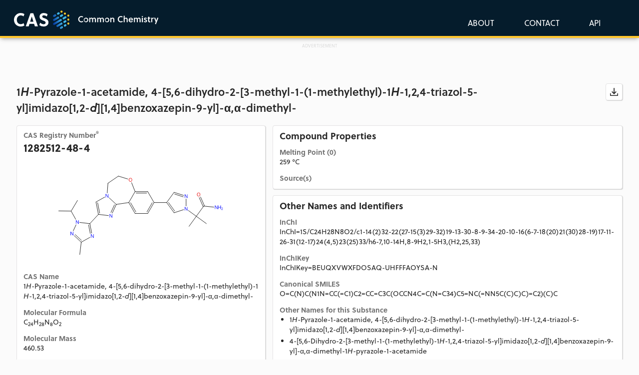

--- FILE ---
content_type: text/html; charset=utf-8
request_url: https://commonchemistry.cas.org/detail?cas_rn=1282512-48-4
body_size: 6547
content:
<!DOCTYPE html><html lang="en"><head>
  <!-- Google Tag Manager -->
  <script>(function(w,d,s,l,i){w[l]=w[l]||[];w[l].push({'gtm.start':
      new Date().getTime(),event:'gtm.js'});var f=d.getElementsByTagName(s)[0],
    j=d.createElement(s),dl=l!='dataLayer'?'&l='+l:'';j.async=true;j.src=
    'https://www.googletagmanager.com/gtm.js?id='+i+dl;f.parentNode.insertBefore(j,f);
  })(window,document,'script','dataLayer','GTM-KQVQ75G');</script>
  <!-- End Google Tag Manager -->
  <!-- Global site tag (gtag.js) - Google Analytics -->
  <script async="" src="https://www.googletagmanager.com/gtag/js?id=G-G2HY3JW1Z5"></script>
  <script>
    window.dataLayer = window.dataLayer || [];
    function gtag(){dataLayer.push(arguments);}
    gtag('js', new Date());

    gtag('config', 'G-G2HY3JW1Z5');
  </script>
  <meta charset="utf-8">
  <meta name="description" content="Quickly confirm chemical names, CAS Registry Numbers®, structures or basic physical properties by searching compounds of general interest or leveraging an API connection.">
  <title>CAS Common Chemistry</title>
  <base href="/">
  <meta name="viewport" content="width=device-width, initial-scale=1">
  <link rel="icon" type="image/x-icon" href="favicon.png?ver=2">
  <script async="" src="https://securepubads.g.doubleclick.net/tag/js/gpt.js" crossorigin="anonymous"></script>
<script>

  window.googletag = window.googletag || {cmd: []};
  googletag.cmd.push(function() {
  var mapping = googletag.sizeMapping()
  .addSize([728, 0], [728, 90])  
  .addSize([0, 0], [320, 50])   
  .build();

    googletag.defineSlot('/8868/cascommonchem/CAS_CommonChem_Homepage', [[728, 90],[320,50]], 'div-gpt-ad-1746546523128-0')
    .defineSizeMapping(mapping)
    .addService(googletag.pubads()); 
    
    googletag.defineSlot('/8868/cascommonchem/CAS_CommonChemistry_SearchResults', [[728, 90],[320,50]],'div-gpt-ad-1746545673697-0')
    .defineSizeMapping(mapping)
   .addService(googletag.pubads());

    googletag.defineSlot('/8868/cascommonchem/CAS_CommonChemistry_MoleculePage', [300, 250],  'div-gpt-ad-1746546744293-0').addService(googletag.pubads());
    googletag.pubads().enableSingleRequest();
    googletag.enableServices();
  });

</script>






<link rel="stylesheet" href="styles.881ccc527ac564bc922e.css"><style ng-transition="serverApp"></style><style ng-transition="serverApp">.loading-overlay[_ngcontent-sc46]{position:fixed;z-index:1100;top:0;left:0;width:100%;height:100%;background-color:#fff;transition:.5s}div.loading-container[_ngcontent-sc46]{position:fixed;top:50%;left:50%;transform:translate(-50%,-50%)}div.loading-container[_ngcontent-sc46]   .img-loading[_ngcontent-sc46]{display:block;margin:0 auto;max-width:150px}</style><style ng-transition="serverApp">@import url("https://p.typekit.net/p.css?s=1&k=prq3vqk&ht=tk&f=17001.17005.17006.22658&a=231874084&app=typekit&e=css");@font-face{font-family:Open_Sans;font-style:normal;font-weight:400;src:url(open-sans-v13-regular.54540cb1e92164ef3313.eot);src:local("Open Sans"),local("OpenSans"),url(open-sans-v13-regular.54540cb1e92164ef3313.eot?#iefix) format("embedded-opentype"),url(open-sans-v13-regular.4250bf1b7a0dce186cef.woff2) format("woff2"),url(open-sans-v13-regular.58f917c382973e98c491.woff) format("woff"),url(open-sans-v13-regular.17e98b9e5586529b13cc.ttf) format("truetype")}@font-face{font-family:Open_Sans;font-style:normal;font-weight:600;src:url(open-sans-v13-600.81ca46fd4b32d0a55978.eot);src:local("Open Sans Semibold"),local("OpenSans-Semibold"),url(open-sans-v13-600.81ca46fd4b32d0a55978.eot?#iefix) format("embedded-opentype"),url(open-sans-v13-600.5774086c0982c08e56ea.woff2) format("woff2"),url(open-sans-v13-600.d356553ea386bb603f1d.woff) format("woff"),url(open-sans-v13-600.029b9bc9d72f4d799803.ttf) format("truetype")}@font-face{font-family:Open_Sans;font-style:italic;font-weight:400;src:url(open-sans-v13-italic.037d816c3b93f165cd5e.eot);src:local("Open Sans Italic"),local("OpenSans-Italic"),url(open-sans-v13-italic.037d816c3b93f165cd5e.eot?#iefix) format("embedded-opentype"),url(open-sans-v13-italic.8d6ddc670b28cd2f08b3.woff) format("woff"),url(open-sans-v13-italic.bdee26cfcf85c6d8028e.woff2) format("woff2"),url(open-sans-v13-italic.9585580230392fee3fdc.ttf) format("truetype")}@font-face{font-family:soleil;src:url(https://use.typekit.net/af/889753/00000000000000007735a1ac/31/l?fvd=n7&subset_id=2&v=3) format("woff2"),url(https://use.typekit.net/af/889753/00000000000000007735a1ac/31/d?fvd=n7&subset_id=2&v=3) format("woff"),url(https://use.typekit.net/af/889753/00000000000000007735a1ac/31/a?fvd=n7&subset_id=2&v=3) format("opentype");font-display:auto;font-style:normal;font-weight:700;font-stretch:normal}@font-face{font-family:soleil;src:url(https://use.typekit.net/af/b5adc9/00000000000000007735a1b1/31/l?fvd=n4&primer=7cdcb44be4a7db8877ffa5c0007b8dd865b3bbc383831fe2ea177f62257a9191&v=3) format("woff2"),url(https://use.typekit.net/af/b5adc9/00000000000000007735a1b1/31/d?fvd=n4&primer=7cdcb44be4a7db8877ffa5c0007b8dd865b3bbc383831fe2ea177f62257a9191&v=3) format("woff"),url(https://use.typekit.net/af/b5adc9/00000000000000007735a1b1/31/a?fvd=n4&primer=7cdcb44be4a7db8877ffa5c0007b8dd865b3bbc383831fe2ea177f62257a9191&v=3) format("opentype");font-display:auto;font-style:normal;font-weight:400;font-stretch:normal}@font-face{font-family:soleil;src:url(https://use.typekit.net/af/965cca/00000000000000007735a1b6/31/l?fvd=n6&subset_id=2&v=3) format("woff2"),url(https://use.typekit.net/af/965cca/00000000000000007735a1b6/31/d?fvd=n6&subset_id=2&v=3) format("woff"),url(https://use.typekit.net/af/965cca/00000000000000007735a1b6/31/a?fvd=n6&subset_id=2&v=3) format("opentype");font-display:auto;font-style:normal;font-weight:600;font-stretch:normal}@font-face{font-family:soleil;src:url(https://use.typekit.net/af/e83082/00000000000000007735a1c3/31/l?fvd=i4&subset_id=2&v=3) format("woff2"),url(https://use.typekit.net/af/e83082/00000000000000007735a1c3/31/d?fvd=i4&subset_id=2&v=3) format("woff"),url(https://use.typekit.net/af/e83082/00000000000000007735a1c3/31/a?fvd=i4&subset_id=2&v=3) format("opentype");font-display:auto;font-style:italic;font-weight:400;font-stretch:normal}.tk-soleil[_ngcontent-sc101]{font-family:soleil,sans-serif}.btn-icon[_ngcontent-sc101]{position:relative;width:2.4285rem;height:2.4285rem}.btn-icon[_ngcontent-sc101]   svg[_ngcontent-sc101]{position:absolute;top:50%;left:50%;transform:translate(-50%,-50%);width:1.75rem;height:1.75rem}.csl-grey-button[_ngcontent-sc101]{border:1px solid #e3e2e3;border-radius:4px;opacity:1;background-color:#fbfbfb;color:#262626;margin-left:5px}.dropshadow[_ngcontent-sc101]{box-shadow:1px 2px 4px rgba(0,0,0,.1607843137254902)}.disabled-color[_ngcontent-sc101]   svg[_ngcontent-sc101]{fill:#d1d1d1}.csl-blue-button[_ngcontent-sc101]{box-shadow:1px 2px 4px rgba(0,0,0,.1607843137254902);border-radius:4px;opacity:1;background-color:#0033a0;color:#fff;margin-left:5px}.cas-button[_ngcontent-sc101]{color:#fff}.cas-button[_ngcontent-sc101], .cas-button-dropdown[_ngcontent-sc101]{font-size:16px;font-weight:400;letter-spacing:0;opacity:1}.cas-button-dropdown[_ngcontent-sc101]{color:#333}.logo-image[_ngcontent-sc101]{padding-left:3px}.navbar-brand-link[_ngcontent-sc101]{outline:none!important}.dropdown-menu[_ngcontent-sc101]{background-color:#fff;border-radius:4px;top:100%!important;left:0!important;right:auto!important;min-width:140px;max-width:140px;margin:0 -25px!important}.dropdown-item[_ngcontent-sc101]{padding:8px 16px;display:block;clear:both;font-weight:400;line-height:1.42857143;white-space:nowrap;width:100%}.dropdown-item[_ngcontent-sc101]:focus, .dropdown-item[_ngcontent-sc101]:hover{background-color:#f5f5f5;text-decoration:none}</style><style ng-transition="serverApp">@import url("https://p.typekit.net/p.css?s=1&k=prq3vqk&ht=tk&f=17001.17005.17006.22658&a=231874084&app=typekit&e=css");@font-face{font-family:Open_Sans;font-style:normal;font-weight:400;src:url(open-sans-v13-regular.54540cb1e92164ef3313.eot);src:local("Open Sans"),local("OpenSans"),url(open-sans-v13-regular.54540cb1e92164ef3313.eot?#iefix) format("embedded-opentype"),url(open-sans-v13-regular.4250bf1b7a0dce186cef.woff2) format("woff2"),url(open-sans-v13-regular.58f917c382973e98c491.woff) format("woff"),url(open-sans-v13-regular.17e98b9e5586529b13cc.ttf) format("truetype")}@font-face{font-family:Open_Sans;font-style:normal;font-weight:600;src:url(open-sans-v13-600.81ca46fd4b32d0a55978.eot);src:local("Open Sans Semibold"),local("OpenSans-Semibold"),url(open-sans-v13-600.81ca46fd4b32d0a55978.eot?#iefix) format("embedded-opentype"),url(open-sans-v13-600.5774086c0982c08e56ea.woff2) format("woff2"),url(open-sans-v13-600.d356553ea386bb603f1d.woff) format("woff"),url(open-sans-v13-600.029b9bc9d72f4d799803.ttf) format("truetype")}@font-face{font-family:Open_Sans;font-style:italic;font-weight:400;src:url(open-sans-v13-italic.037d816c3b93f165cd5e.eot);src:local("Open Sans Italic"),local("OpenSans-Italic"),url(open-sans-v13-italic.037d816c3b93f165cd5e.eot?#iefix) format("embedded-opentype"),url(open-sans-v13-italic.8d6ddc670b28cd2f08b3.woff) format("woff"),url(open-sans-v13-italic.bdee26cfcf85c6d8028e.woff2) format("woff2"),url(open-sans-v13-italic.9585580230392fee3fdc.ttf) format("truetype")}@font-face{font-family:soleil;src:url(https://use.typekit.net/af/889753/00000000000000007735a1ac/31/l?fvd=n7&subset_id=2&v=3) format("woff2"),url(https://use.typekit.net/af/889753/00000000000000007735a1ac/31/d?fvd=n7&subset_id=2&v=3) format("woff"),url(https://use.typekit.net/af/889753/00000000000000007735a1ac/31/a?fvd=n7&subset_id=2&v=3) format("opentype");font-display:auto;font-style:normal;font-weight:700;font-stretch:normal}@font-face{font-family:soleil;src:url(https://use.typekit.net/af/b5adc9/00000000000000007735a1b1/31/l?fvd=n4&primer=7cdcb44be4a7db8877ffa5c0007b8dd865b3bbc383831fe2ea177f62257a9191&v=3) format("woff2"),url(https://use.typekit.net/af/b5adc9/00000000000000007735a1b1/31/d?fvd=n4&primer=7cdcb44be4a7db8877ffa5c0007b8dd865b3bbc383831fe2ea177f62257a9191&v=3) format("woff"),url(https://use.typekit.net/af/b5adc9/00000000000000007735a1b1/31/a?fvd=n4&primer=7cdcb44be4a7db8877ffa5c0007b8dd865b3bbc383831fe2ea177f62257a9191&v=3) format("opentype");font-display:auto;font-style:normal;font-weight:400;font-stretch:normal}@font-face{font-family:soleil;src:url(https://use.typekit.net/af/965cca/00000000000000007735a1b6/31/l?fvd=n6&subset_id=2&v=3) format("woff2"),url(https://use.typekit.net/af/965cca/00000000000000007735a1b6/31/d?fvd=n6&subset_id=2&v=3) format("woff"),url(https://use.typekit.net/af/965cca/00000000000000007735a1b6/31/a?fvd=n6&subset_id=2&v=3) format("opentype");font-display:auto;font-style:normal;font-weight:600;font-stretch:normal}@font-face{font-family:soleil;src:url(https://use.typekit.net/af/e83082/00000000000000007735a1c3/31/l?fvd=i4&subset_id=2&v=3) format("woff2"),url(https://use.typekit.net/af/e83082/00000000000000007735a1c3/31/d?fvd=i4&subset_id=2&v=3) format("woff"),url(https://use.typekit.net/af/e83082/00000000000000007735a1c3/31/a?fvd=i4&subset_id=2&v=3) format("opentype");font-display:auto;font-style:italic;font-weight:400;font-stretch:normal}.tk-soleil[_ngcontent-sc102]{font-family:soleil,sans-serif}.footer-sub-container[_ngcontent-sc102]{box-shadow:0 50vh 0 50vh #051c2c;margin-top:35px}.footer-content[_ngcontent-sc102], .footer-sub-container[_ngcontent-sc102]{background:#051c2c 0 0 no-repeat padding-box;opacity:1}.footer-content[_ngcontent-sc102]{border-top:1px solid #f7c951;color:#fff;margin:0 auto;padding:50px 0 80px;display:flex;flex-wrap:wrap;justify-content:space-between}@media screen and (max-width:880px){.footer-content[_ngcontent-sc102]{padding:50px 20px}}.footer-content[_ngcontent-sc102]   a[_ngcontent-sc102]{color:#fff}.footer-content[_ngcontent-sc102]   h4[_ngcontent-sc102]{font-weight:700}.footer-content[_ngcontent-sc102]   .centered-container[_ngcontent-sc102]{padding-top:54px;padding-bottom:25px}.footer-services[_ngcontent-sc102]{border-right:thin solid #fbfbfb;margin-bottom:20px}@media screen and (max-width:880px){.footer-services[_ngcontent-sc102]{border:none}}@media screen and (max-width:576px){.footer-services[_ngcontent-sc102]{display:none}}.footer-side-col[_ngcontent-sc102]{margin-bottom:20px}.footer-section[_ngcontent-sc102]{flex:0 0 100%}.left-block[_ngcontent-sc102]{width:60%;display:inline-block}.right-block[_ngcontent-sc102]{width:40%}.right-block[_ngcontent-sc102], ul[_ngcontent-sc102]{display:inline-block}ul[_ngcontent-sc102]{vertical-align:middle}.footer-social[_ngcontent-sc102]{margin-top:40px}@media screen and (min-width:880px){.footer-menu[_ngcontent-sc102]{flex:0 0 49%}}@media screen and (min-width:576px){.footer-menu[_ngcontent-sc102]{flex:0 0 70%}}@media screen and (min-width:880px){.footer-social[_ngcontent-sc102]{flex:0 0 49%}}@media screen and (min-width:576px){.footer-social[_ngcontent-sc102]{flex:0 0 29%}}.footer-menu[_ngcontent-sc102]   ul[_ngcontent-sc102]{margin:0;padding:0}.footer-menu[_ngcontent-sc102]   li[_ngcontent-sc102]{display:inline-block;list-style:none;margin:0 35px 0 0;padding:0}@media screen and (max-width:880px){.footer-menu[_ngcontent-sc102]   li[_ngcontent-sc102]{margin:0 35px 10px 0}}.footer-social[_ngcontent-sc102]   ul[_ngcontent-sc102]{display:flex;justify-content:flex-start;margin:0;padding:0}@media screen and (max-width:880px){.footer-social[_ngcontent-sc102]   ul[_ngcontent-sc102]{justify-content:flex-start}}.footer-social[_ngcontent-sc102]   li[_ngcontent-sc102]{list-style:none;margin:0 30px 0 0;padding:0}.footer-menu[_ngcontent-sc102]   a[_ngcontent-sc102]{display:inline-block}.footer-social[_ngcontent-sc102]   a[_ngcontent-sc102]{background-position:50%;background-repeat:no-repeat;background-size:30px;display:block;height:0;overflow:hidden;padding:30px 0 0;text-decoration:none;width:30px}.footer-social[_ngcontent-sc102]   a.linkedin[_ngcontent-sc102]{background-image:url(Lk-In-Bug_white.7b1165bc9f34608303eb.svg)}.footer-social[_ngcontent-sc102]   a.twitter[_ngcontent-sc102]{background-image:url(x-logo.5ad7666d04b3c92604fa.svg)}.footer-social[_ngcontent-sc102]   a.facebook[_ngcontent-sc102]{background-image:url(facebook-social-white.20148d17392155fe5887.svg)}.footer-social[_ngcontent-sc102]   a.youtube[_ngcontent-sc102]{background-image:url(yt_icon_white.2689530dfed1f4c07456.svg)}.footer-contact[_ngcontent-sc102]{margin-bottom:0}@media screen and (max-width:1366px){.footer-contact[_ngcontent-sc102]{margin-bottom:32px}}@media screen and (min-width:880px){.footer-copyright[_ngcontent-sc102]{text-align:right}}@media screen and (max-width:880px){.footer-copyright[_ngcontent-sc102]{text-align:left}}@media screen and (min-width:880px){.footer-contact[_ngcontent-sc102], .footer-copyright[_ngcontent-sc102]{flex:0 0 30%}}@media screen and (max-width:880px){.footer-contact[_ngcontent-sc102], .footer-copyright[_ngcontent-sc102]{flex:0 0 100%;margin-top:20px}}.site-footer[_ngcontent-sc102]{font-family:Arial,sans-serif;clear:both;color:#fff;font-size:16px;line-height:1.5}.site-footer__nav[_ngcontent-sc102]{display:flex;column-gap:40px;flex:unset}@media screen and (max-width:900px){.site-footer__nav[_ngcontent-sc102]{display:block!important;width:90%;margin-left:auto;margin-right:auto}}.site-footer__menu[_ngcontent-sc102]{display:grid;grid-template-columns:repeat(4,1fr);margin-bottom:0;column-gap:30px;max-height:unset}@media screen and (min-width:576px) and (max-width:900px){.site-footer__menu[_ngcontent-sc102]{display:grid;grid-template-columns:repeat(2,1fr)}}@media screen and (max-width:576px){.site-footer__menu[_ngcontent-sc102]{display:flex;flex-flow:column wrap;justify-content:space-between;margin-bottom:50px}}.site-footer__link[_ngcontent-sc102]{color:#fff;text-decoration:none}.site-footer__link[_ngcontent-sc102]:hover{text-decoration:underline}.l-main[_ngcontent-sc102]   .site-footer[_ngcontent-sc102]   li[_ngcontent-sc102], .l-main[_ngcontent-sc102]   .site-footer[_ngcontent-sc102]   p[_ngcontent-sc102], .site-footer[_ngcontent-sc102]   li[_ngcontent-sc102], .site-footer[_ngcontent-sc102]   p[_ngcontent-sc102]{margin-bottom:10px;height:-webkit-fit-content;height:-moz-fit-content;height:fit-content}.site-footer__info-title[_ngcontent-sc102]   .site-footer__link[_ngcontent-sc102], .site-footer__info-title[_ngcontent-sc102]   .site-footer[_ngcontent-sc102]   a[_ngcontent-sc102], .site-footer__link.site-footer__link--level-1[_ngcontent-sc102], .site-footer[_ngcontent-sc102]   a.site-footer__link--level-1[_ngcontent-sc102]{font-family:Soleil,Arial,sans-serif!important;font-size:1.45rem;font-weight:600;line-height:1.25;color:#ffc72c;display:inline-block;text-underline-offset:3px;text-decoration-thickness:.05rem}.footer-container[_ngcontent-sc102]{font-family:Arial,sans-serif;background-color:#051c2c;clear:both;color:#fff;font-size:1.15rem;line-height:1.25;padding-top:40px}dl[_ngcontent-sc102], ol[_ngcontent-sc102], ul[_ngcontent-sc102]{margin:0!important;padding:0!important;list-style-type:none!important}.l-main[_ngcontent-sc102]   .site-footer[_ngcontent-sc102]   li.site-footer__item--level-2[_ngcontent-sc102], .site-footer[_ngcontent-sc102]   li.site-footer__item--level-2[_ngcontent-sc102]{margin-bottom:10px}.site-footer__info[_ngcontent-sc102]{flex:unset;height:-webkit-fit-content;height:-moz-fit-content;height:fit-content}.site-footer__info[_ngcontent-sc102]   .heading[_ngcontent-sc102]{white-space:nowrap}.site-footer[_ngcontent-sc102]   .heading[_ngcontent-sc102]{margin-bottom:20px}</style><style ng-transition="serverApp">h1[_ngcontent-sc118]{margin:0 0 20px;font-size:22px;color:#262626;word-break:break-word;display:-webkit-box;-webkit-line-clamp:3;-webkit-box-orient:vertical;overflow:hidden;line-height:normal}.col-xs-12[_ngcontent-sc118]{padding:0 8px}.detail-content-box[_ngcontent-sc118]{background:#fff 0 0 no-repeat padding-box;box-shadow:1px 1px 1px rgba(0,0,0,.1607843137254902);border:1px solid #e3e2e3;border-radius:4px;padding:11px 13px;margin:0 auto 12px;min-width:350px}@media screen and (max-width:880px){.detail-content-box[_ngcontent-sc118]{min-width:300px}}.detail-content-box[_ngcontent-sc118]   h2[_ngcontent-sc118]{font-size:18px;font-weight:700;margin:0 auto 7px}.detail-content-box[_ngcontent-sc118]   h3[_ngcontent-sc118]{font-size:14px;font-weight:700;color:#727272;margin:15px auto 2px}.detail-content-box-left[_ngcontent-sc118]   h3[_ngcontent-sc118]:first-child{margin-top:0}.detail-content-box-left[_ngcontent-sc118]{margin-right:7px}@media screen and (max-width:880px){.detail-content-box-left[_ngcontent-sc118]{margin:0 auto 12px}}.detail-content-box-right[_ngcontent-sc118]{margin-left:7px}@media screen and (max-width:880px){.detail-content-box-right[_ngcontent-sc118]{margin:0 auto 12px}}.detail-synonym-box[_ngcontent-sc118]{margin-left:20px;margin-bottom:10px}.detail-synonym-box[_ngcontent-sc118]   ul[_ngcontent-sc118]{margin:0;padding:0}.detail-synonym-box[_ngcontent-sc118]   ul[_ngcontent-sc118]   li[_ngcontent-sc118]{word-break:break-word;margin-bottom:3px}.detail-image-wrapper[_ngcontent-sc118]   img[_ngcontent-sc118]{width:100%;max-width:334px}.detail-error[_ngcontent-sc118]{margin-top:25px;background-color:#ffffca;border:1px solid #000;padding:5px;margin-bottom:20px}.identifier[_ngcontent-sc118]{word-break:break-all}.insight-teaser[_ngcontent-sc118]{padding-bottom:30px}.padding-bottom-5[_ngcontent-sc118]{padding-bottom:5px}.advert-container[_ngcontent-sc118]{width:100%;max-width:728px;min-height:50px;text-align:center}.advert-con[_ngcontent-sc118], .advert-container[_ngcontent-sc118]{margin:10px auto 20px;background-color:initial}.advert-con[_ngcontent-sc118]{display:flex;justify-content:center;align-items:center;height:250px;width:300px}.advert-label[_ngcontent-sc118]{margin:10px 150px -10px}.advert-label[_ngcontent-sc118], .advert-label-top[_ngcontent-sc118]{font-size:9px;line-height:11px;text-align:center;color:#dcdcdc}.advert-label-top[_ngcontent-sc118]{margin:-50px 150px -10px}.ad-wrapper[_ngcontent-sc118]{display:flex;flex-direction:column;align-items:center;margin-top:55px}</style><style ng-transition="serverApp">.license-description[_ngcontent-sc106]{text-align:left;font:normal normal normal 11px/14px Arial;letter-spacing:0;opacity:1;margin-top:25px}@media screen and (max-width:576px){.license-description[_ngcontent-sc106]{text-align:center}}.text-bg-blue[_ngcontent-sc106]   a[_ngcontent-sc106]{color:#41b6e6!important}.text-white[_ngcontent-sc106]{color:#fff}.text-black[_ngcontent-sc106]{color:#262626}</style></head>
<body>
  <!-- Google Tag Manager (noscript) -->
  <noscript><iframe src="https://www.googletagmanager.com/ns.html?id=GTM-KQVQ75G"
                    height="0" width="0" style="display:none;visibility:hidden"></iframe></noscript>
  <!-- End Google Tag Manager (noscript) -->
  <app-root _nghost-sc103="" ng-version="10.2.3"><app-loading-screen _ngcontent-sc103="" _nghost-sc46=""><!----></app-loading-screen><app-header _ngcontent-sc103="" _nghost-sc101=""><div _ngcontent-sc101="" class="navbar-wrapper"><nav _ngcontent-sc101="" class="navbar navbar-fixed-top"><div _ngcontent-sc101="" class="centered-container"><button _ngcontent-sc101="" type="button" data-toggle="collapse" data-target="#navbarTogglerCAS" aria-controls="navbarTogglerCAS" aria-expanded="false" aria-label="Toggle menu" class="navbar-toggler"><span _ngcontent-sc101="" class="navbar-toggler-icon">Menu</span></button><a _ngcontent-sc101="" tabindex="0" class="navbar-brand-link"><div _ngcontent-sc101="" class="navbar-brand"><img _ngcontent-sc101="" alt="CAS Logo" aria-label="Return To Home Page" src="assets/CAS_Common-Chemistry_logo.svg" class="logo-image"></div></a><div _ngcontent-sc101="" id="navbarTogglerCAS" class="navbar-collapse collapse" style=""><ul _ngcontent-sc101="" class="navbar-nav"><li _ngcontent-sc101="" class="nav-item"><a _ngcontent-sc101="" tabindex="0" class="nav-link"><span _ngcontent-sc101="" class="cas-button">ABOUT</span></a></li><li _ngcontent-sc101="" class="nav-item"><a _ngcontent-sc101="" tabindex="0" class="nav-link"><span _ngcontent-sc101="" class="cas-button">CONTACT</span></a></li><li _ngcontent-sc101="" ngbdropdown="" class="nav-item dropdown"><a _ngcontent-sc101="" tabindex="0" ngbdropdowntoggle="" id="apiDropdown" role="button" aria-haspopup="true" class="dropdown-toggle nav-link" aria-expanded="false"><span _ngcontent-sc101="" class="cas-button">API</span></a><div _ngcontent-sc101="" ngbdropdownmenu="" aria-labelledby="apiDropdown" class="dropdown-menu"><a _ngcontent-sc101="" tabindex="0" class="dropdown-item"><span _ngcontent-sc101="" class="cas-button-dropdown">GET API</span></a><a _ngcontent-sc101="" tabindex="0" class="dropdown-item"><span _ngcontent-sc101="" class="cas-button-dropdown">API OVERVIEW</span></a></div></li></ul></div></div></nav></div></app-header><router-outlet _ngcontent-sc103=""></router-outlet><app-detail _nghost-sc118=""><div _ngcontent-sc118="" class="centered-container"><div _ngcontent-sc118="" class="main-content"><!----><div _ngcontent-sc118="" class="row"><div _ngcontent-sc118="" class="col-lg-12 col-md-12 col-sm-12 col-xs-12"><div _ngcontent-sc118="" class="detail-error"> Get detail failed: Unauthorized </div></div></div></div><!----><!----><div _ngcontent-sc118="" class="padding-bottom-40"><app-license _ngcontent-sc118="" _nghost-sc106=""><div _ngcontent-sc106="" class="license-description text-black"> CAS Common Chemistry is provided under the <a _ngcontent-sc106="" href="//creativecommons.org/licenses/by-nc/4.0/" target="_blank">Creative Commons CC BY-NC 4.0 license</a>. By using CAS Common Chemistry, you agree to the terms and conditions of this license.
</div></app-license></div></div><ngx-json-ld _ngcontent-sc118=""><script type="application/ld+json"></script></ngx-json-ld></app-detail><!----><app-footer _ngcontent-sc103="" _nghost-sc102=""><div _ngcontent-sc102="" class="footer-container"><div _ngcontent-sc102="" class="centered-container"><div _ngcontent-sc102="" class="site-footer__nav site-footer"><ul _ngcontent-sc102="" class="site-footer__menu site-footer--level-1 site-footer__menu--mega"><li _ngcontent-sc102="" class="site-footer__item site-footer__item--level-1 site-footer__item--has-children"><h2 _ngcontent-sc102="" class="heading is-style-h5"><a _ngcontent-sc102="" href="https://www.cas.org/cas-solutions" target="_blank" class="site-footer__link site-footer__link--level-1">Solutions</a></h2><ul _ngcontent-sc102="" class="site-footer__sub-menu site-footer--level-2 site-footer__menu--mega"><li _ngcontent-sc102="" class="site-footer__item site-footer__item--level-2"><a _ngcontent-sc102="" href="https://www.cas.org/solutions/cas-scifinder-discovery-platform" target="_blank" class="site-footer__link site-footer__link--level-2">CAS SciFinder Discovery Platform™</a></li><li _ngcontent-sc102="" class="site-footer__item site-footer__item--level-2"><a _ngcontent-sc102="" href="https://www.cas.org/solutions/stn-ip-protection-suite" target="_blank" class="site-footer__link site-footer__link--level-2">STN IP Protection Suite™</a></li><li _ngcontent-sc102="" class="site-footer__item site-footer__item--level-2"><a _ngcontent-sc102="" href="https://www.cas.org/solutions/cas-custom-services" target="_blank" class="site-footer__link site-footer__link--level-2">CAS Custom Services</a></li><li _ngcontent-sc102="" class="site-footer__item site-footer__item--level-2"><a _ngcontent-sc102="" href="https://www.cas.org/solutions/other-solutions" target="_blank" class="site-footer__link site-footer__link--level-2">Other Solutions</a></li></ul></li><li _ngcontent-sc102="" class="site-footer__item site-footer__item--level-1 site-footer__item--has-children"><h2 _ngcontent-sc102="" class="heading is-style-h5"><a _ngcontent-sc102="" href="https://www.cas.org/resources" target="_blank" class="site-footer__link site-footer__link--level-1">Resources</a></h2><ul _ngcontent-sc102="" class="site-footer__sub-menu site-footer--level-2 site-footer__menu--mega"><li _ngcontent-sc102="" class="site-footer__item site-footer__item--level-2"><a _ngcontent-sc102="" href="https://www.cas.org/resources/cas-insights" target="_blank" class="site-footer__link site-footer__link--level-2 cas-insights-link">CAS Insights</a></li><li _ngcontent-sc102="" class="site-footer__item site-footer__item--level-2"><a _ngcontent-sc102="" href="https://www.cas.org/cas-events" target="_blank" class="site-footer__link site-footer__link--level-2">Events</a></li><li _ngcontent-sc102="" class="site-footer__item site-footer__item--level-2"><a _ngcontent-sc102="" href="https://www.cas.org/cas-webinars" target="_blank" class="site-footer__link site-footer__link--level-2">Webinars</a></li><li _ngcontent-sc102="" class="site-footer__item site-footer__item--level-2"><a _ngcontent-sc102="" href="https://www.cas.org/resources/white-papers" target="_blank" class="site-footer__link site-footer__link--level-2">White Papers</a></li><li _ngcontent-sc102="" class="site-footer__item site-footer__item--level-2"><a _ngcontent-sc102="" href="https://www.cas.org/resources/case-studies" target="_blank" class="site-footer__link site-footer__link--level-2">Solution Success Stories</a></li><li _ngcontent-sc102="" class="site-footer__item site-footer__item--level-2"><a _ngcontent-sc102="" href="https://commonchemistry.cas.org" rel="noopener" class="site-footer__link site-footer__link--level-2">CAS Common Chemistry</a></li><li _ngcontent-sc102="" class="site-footer__item site-footer__item--level-2"><a _ngcontent-sc102="" href="https://cassi.cas.org" target="_blank" rel="noopener" class="site-footer__link site-footer__link--level-2">CAS Source Index (CASSI)</a></li><li _ngcontent-sc102="" class="site-footer__item site-footer__item--level-2"><a _ngcontent-sc102="" href="https://www.cas.org/resources/chemical-safety-library" target="_blank" class="site-footer__link site-footer__link--level-2">Chemical Safety Library</a></li></ul></li><li _ngcontent-sc102="" class="site-footer__item site-footer__item--level-1 site-footer__item--has-children"><h2 _ngcontent-sc102="" class="heading is-style-h5"><a _ngcontent-sc102="" href="https://www.cas.org/cas-data" target="_blank" class="site-footer__link site-footer__link--level-1">CAS Data</a></h2><ul _ngcontent-sc102="" class="site-footer__sub-menu site-footer--level-2 site-footer__menu--mega"><li _ngcontent-sc102="" class="site-footer__item site-footer__item--level-2"><a _ngcontent-sc102="" href="https://www.cas.org/cas-data/cas-registry" target="_blank" class="site-footer__link site-footer__link--level-2">CAS REGISTRY®</a></li><li _ngcontent-sc102="" class="site-footer__item site-footer__item--level-2"><a _ngcontent-sc102="" href="https://www.cas.org/cas-data/cas-reactions" target="_blank" class="site-footer__link site-footer__link--level-2">CAS Reactions</a></li><li _ngcontent-sc102="" class="site-footer__item site-footer__item--level-2"><a _ngcontent-sc102="" href="https://www.cas.org/cas-data/cas-references" target="_blank" class="site-footer__link site-footer__link--level-2">CAS References</a></li><li _ngcontent-sc102="" class="site-footer__item site-footer__item--level-2"><a _ngcontent-sc102="" href="https://www.cas.org/cas-data/cas-patents" target="_blank" class="site-footer__link site-footer__link--level-2">CAS Patents</a></li><li _ngcontent-sc102="" class="site-footer__item site-footer__item--level-2"><a _ngcontent-sc102="" href="https://www.cas.org/cas-data/cas-commercial-sources" target="_blank" class="site-footer__link site-footer__link--level-2">CAS Commercial Sources</a></li><li _ngcontent-sc102="" class="site-footer__item site-footer__item--level-2"><a _ngcontent-sc102="" href="https://www.cas.org/cas-data/cas-formulations" target="_blank" class="site-footer__link site-footer__link--level-2">CAS Formulations</a></li></ul></li><li _ngcontent-sc102="" class="site-footer__item site-footer__item--level-1 site-footer__item--has-children"><h2 _ngcontent-sc102="" class="heading is-style-h5"><a _ngcontent-sc102="" href="https://www.cas.org/about-us" target="_blank" class="site-footer__link site-footer__link--level-1">About CAS</a></h2><ul _ngcontent-sc102="" class="site-footer__sub-menu site-footer--level-2 site-footer__menu--mega"><li _ngcontent-sc102="" class="site-footer__item site-footer__item--level-2"><a _ngcontent-sc102="" href="https://www.cas.org/about-us" target="_blank" class="site-footer__link site-footer__link--level-2">Our Story</a></li><li _ngcontent-sc102="" class="site-footer__item site-footer__item--level-2"><a _ngcontent-sc102="" href="https://www.cas.org/about/futureleaders" target="_blank" class="site-footer__link site-footer__link--level-2">CAS Future Leaders</a></li><li _ngcontent-sc102="" class="site-footer__item site-footer__item--level-2"><a _ngcontent-sc102="" href="https://www.cas.org/cas-innovation-incubator" target="_blank" class="site-footer__link site-footer__link--level-2">CAS Innovation Incubator</a></li><li _ngcontent-sc102="" class="site-footer__item site-footer__item--level-2"><a _ngcontent-sc102="" href="https://www.cas.org/about/press-releases" target="_blank" class="site-footer__link site-footer__link--level-2">Press Releases</a></li><li _ngcontent-sc102="" class="site-footer__item site-footer__item--level-2"><a _ngcontent-sc102="" href="https://www.cas.org/careers" target="_blank" class="site-footer__link site-footer__link--level-2">Careers</a></li></ul></li></ul><div _ngcontent-sc102="" class="site-footer__info"><h2 _ngcontent-sc102="" class="heading is-style-h5"><a _ngcontent-sc102="" href="https://www.cas.org/contact" target="_blank" class="site-footer__link site-footer__link--level-1">CAS Customer Center</a></h2><p _ngcontent-sc102=""><a _ngcontent-sc102="" href="mailto:help@cas.org" class="site-footer__link">help@cas.org</a></p><p _ngcontent-sc102=""><a _ngcontent-sc102="" href="tel:1-8007534227" class="site-footer__link">800.753.4227&nbsp;(North America)</a><br _ngcontent-sc102=""><a _ngcontent-sc102="" href="tel:1-6144473731" class="site-footer__link">614.447.3731&nbsp;(Worldwide)</a></p><p _ngcontent-sc102=""><a _ngcontent-sc102="" href="https://goo.gl/maps/y7K2gChT9TDv61SQ6" target="_blank" rel="noopener" class="site-footer__link">2540 Olentangy River Road</a><br _ngcontent-sc102=""> Columbus, Ohio 43202&nbsp;U.S.A.</p><div _ngcontent-sc102="" class="footer-section footer-social"><ul _ngcontent-sc102=""><li _ngcontent-sc102=""><a _ngcontent-sc102="" href="https://www.linkedin.com/company/cas" target="_blank" class="linkedin">LinkedIn</a></li><li _ngcontent-sc102=""><a _ngcontent-sc102="" href="https://www.x.com/CASChemistry" target="_blank" class="twitter">Twitter</a></li><li _ngcontent-sc102=""><a _ngcontent-sc102="" href="https://www.facebook.com/CAS" target="_blank" class="facebook">Facebook</a></li><li _ngcontent-sc102=""><a _ngcontent-sc102="" href="https://www.youtube.com/user/ChemAbstractsService/featured" target="_blank" class="youtube">YouTube</a></li></ul></div></div></div></div><div _ngcontent-sc102="" class="footer-sub-container"><div _ngcontent-sc102="" class="centered-container"><div _ngcontent-sc102="" class="footer-content"><div _ngcontent-sc102="" class="footer-section footer-menu"><ul _ngcontent-sc102=""><li _ngcontent-sc102=""><a _ngcontent-sc102="" href="https://www.cas.org/legal" target="_blank">Legal</a></li><li _ngcontent-sc102=""><a _ngcontent-sc102="" href="https://www.cas.org/legal/privacy" target="_blank">Privacy</a></li><li _ngcontent-sc102=""><a _ngcontent-sc102="" href="https://solutions.cas.org/Manage-Preferences" target="_blank">Email Preferences</a></li><li _ngcontent-sc102=""><a _ngcontent-sc102="" href="https://www.cas.org/sitemap.xml" target="_blank">Site Map</a></li><li _ngcontent-sc102=""><a _ngcontent-sc102="" href="https://www.acs.org/content/acs/en/accessibility-statement.html" target="_blank">Accessibility</a></li><!----></ul></div><div _ngcontent-sc102="" class="footer-section footer-copyright"><div _ngcontent-sc102=""><p _ngcontent-sc102="">Copyright © 2026 American Chemical Society </p></div></div></div></div></div></div></app-footer></app-root>
<script src="runtime.eef32160413d2b09657b.js" defer=""></script><script src="polyfills.2f6c128357f3808abfad.js" defer=""></script><script src="scripts.4af5b7efc59de1b05a01.js" defer=""></script><script src="main.f98ca4d6853e5a6692f0.js" defer=""></script>

<script type="text/javascript" src="/_Incapsula_Resource?SWJIYLWA=719d34d31c8e3a6e6fffd425f7e032f3&ns=1&cb=130870068" async></script></body></html>

--- FILE ---
content_type: text/html; charset=utf-8
request_url: https://www.google.com/recaptcha/api2/aframe
body_size: 267
content:
<!DOCTYPE HTML><html><head><meta http-equiv="content-type" content="text/html; charset=UTF-8"></head><body><script nonce="QvY3Nh-3D-s0km7kDE4k9Q">/** Anti-fraud and anti-abuse applications only. See google.com/recaptcha */ try{var clients={'sodar':'https://pagead2.googlesyndication.com/pagead/sodar?'};window.addEventListener("message",function(a){try{if(a.source===window.parent){var b=JSON.parse(a.data);var c=clients[b['id']];if(c){var d=document.createElement('img');d.src=c+b['params']+'&rc='+(localStorage.getItem("rc::a")?sessionStorage.getItem("rc::b"):"");window.document.body.appendChild(d);sessionStorage.setItem("rc::e",parseInt(sessionStorage.getItem("rc::e")||0)+1);localStorage.setItem("rc::h",'1770153757089');}}}catch(b){}});window.parent.postMessage("_grecaptcha_ready", "*");}catch(b){}</script></body></html>

--- FILE ---
content_type: application/javascript
request_url: https://commonchemistry.cas.org/_Incapsula_Resource?SWJIYLWA=719d34d31c8e3a6e6fffd425f7e032f3&ns=1&cb=130870068
body_size: 19306
content:
var _0x5b9c=['\x77\x36\x37\x43\x70\x4d\x4b\x4a','\x66\x38\x4f\x45\x77\x70\x4d\x3d','\x77\x37\x39\x39\x77\x34\x2f\x43\x6d\x73\x4f\x31\x63\x51\x3d\x3d','\x65\x41\x6e\x43\x71\x73\x4b\x5a\x59\x63\x4b\x4d','\x66\x30\x6a\x43\x6f\x67\x39\x50\x57\x56\x39\x61','\x42\x63\x4b\x33\x51\x77\x3d\x3d','\x52\x63\x4b\x35\x44\x73\x4b\x70\x77\x35\x45\x3d','\x42\x63\x4b\x55\x53\x30\x44\x43\x6b\x73\x4b\x4f','\x52\x58\x62\x43\x6b\x67\x3d\x3d','\x50\x30\x6e\x43\x70\x51\x39\x65\x51\x67\x3d\x3d','\x61\x63\x4b\x65\x4c\x67\x3d\x3d','\x4b\x38\x4b\x30\x4a\x67\x3d\x3d','\x77\x36\x63\x4b\x4f\x41\x55\x63\x77\x6f\x77\x3d','\x55\x4d\x4f\x2f\x65\x63\x4f\x4e\x77\x35\x6e\x43\x6a\x56\x51\x39\x77\x35\x51\x71','\x77\x70\x5a\x46\x77\x35\x30\x3d','\x4b\x38\x4b\x54\x77\x72\x46\x69\x54\x73\x4b\x36\x77\x36\x6b\x6a\x77\x6f\x48\x43\x6b\x73\x4b\x64\x57\x63\x4b\x46\x77\x37\x58\x44\x75\x7a\x54\x44\x70\x44\x37\x44\x6c\x57\x4e\x4c\x77\x71\x66\x43\x74\x55\x6a\x44\x68\x63\x4f\x44\x77\x72\x59\x2b\x77\x37\x66\x43\x68\x6d\x45\x3d','\x77\x34\x76\x43\x71\x63\x4f\x4f\x77\x35\x6e\x43\x76\x77\x3d\x3d','\x47\x38\x4b\x75\x77\x6f\x6b\x3d','\x57\x73\x4f\x4e\x58\x67\x3d\x3d','\x43\x63\x4b\x4d\x77\x70\x44\x44\x70\x41\x3d\x3d','\x77\x35\x44\x43\x70\x4d\x4b\x54','\x77\x70\x45\x75\x77\x72\x34\x3d','\x77\x72\x68\x46\x77\x35\x51\x3d','\x50\x6c\x30\x74','\x77\x70\x41\x47\x77\x37\x56\x73','\x77\x36\x6e\x43\x73\x4d\x4f\x41\x77\x34\x62\x43\x76\x56\x2f\x44\x70\x48\x59\x74\x77\x34\x37\x44\x71\x78\x46\x38\x77\x34\x48\x44\x75\x4d\x4b\x72\x77\x37\x6a\x43\x6a\x67\x74\x67\x77\x35\x51\x69\x61\x78\x50\x44\x71\x73\x4b\x76\x43\x69\x35\x56\x41\x63\x4b\x77\x77\x37\x45\x6c\x57\x63\x4f\x41\x77\x34\x6e\x44\x76\x38\x4f\x33\x61\x32\x45\x3d','\x44\x53\x35\x73\x77\x71\x51\x3d','\x77\x70\x49\x4f\x77\x72\x37\x44\x6c\x4d\x4f\x58\x61\x6d\x59\x3d','\x77\x36\x76\x43\x75\x6c\x41\x3d','\x77\x70\x6e\x43\x70\x54\x7a\x43\x70\x57\x63\x30\x77\x37\x55\x3d','\x50\x53\x44\x44\x6d\x51\x3d\x3d','\x77\x37\x67\x4c\x77\x71\x55\x3d','\x58\x63\x4f\x68\x4d\x51\x52\x50\x77\x70\x59\x6c\x77\x36\x2f\x44\x68\x73\x4b\x46','\x77\x37\x38\x41\x45\x53\x38\x38\x77\x72\x66\x43\x70\x6a\x2f\x43\x75\x58\x34\x34','\x59\x46\x48\x43\x75\x41\x3d\x3d','\x77\x72\x7a\x43\x6f\x68\x34\x3d','\x77\x71\x6e\x44\x76\x4d\x4f\x73\x77\x37\x70\x47\x77\x70\x41\x3d','\x77\x37\x73\x61\x4a\x51\x6f\x3d','\x4f\x73\x4b\x4d\x77\x72\x45\x3d','\x77\x6f\x30\x64\x77\x36\x55\x3d','\x77\x71\x37\x44\x68\x58\x41\x3d','\x77\x70\x2f\x44\x75\x63\x4b\x53\x77\x36\x67\x43\x77\x36\x55\x3d','\x49\x38\x4b\x5a\x62\x77\x3d\x3d','\x77\x6f\x48\x44\x6c\x4d\x4b\x79','\x4f\x73\x4b\x39\x64\x67\x3d\x3d','\x77\x6f\x62\x44\x70\x63\x4b\x54\x77\x37\x44\x44\x74\x4d\x4f\x50\x77\x37\x78\x4f','\x5a\x30\x50\x44\x6e\x51\x3d\x3d','\x77\x6f\x33\x44\x68\x73\x4b\x4f','\x51\x73\x4b\x69\x49\x33\x73\x3d','\x4b\x6d\x4a\x32','\x5a\x78\x6e\x43\x70\x73\x4b\x4e\x59\x63\x4b\x57','\x46\x73\x4b\x30\x4a\x78\x51\x3d','\x77\x35\x63\x43\x77\x71\x77\x3d','\x4c\x7a\x6a\x44\x71\x51\x3d\x3d','\x43\x55\x72\x44\x75\x51\x3d\x3d','\x77\x34\x74\x69\x77\x36\x6b\x3d','\x4e\x73\x4b\x76\x53\x67\x3d\x3d','\x62\x6c\x54\x43\x6a\x44\x70\x37\x44\x6c\x54\x43\x6b\x38\x4f\x30\x77\x34\x34\x63','\x77\x6f\x58\x44\x69\x63\x4f\x6c\x77\x72\x4d\x73\x77\x6f\x66\x44\x6c\x63\x4b\x35','\x4b\x69\x42\x32\x77\x72\x49\x44\x5a\x79\x38\x50\x77\x70\x44\x44\x74\x63\x4b\x56','\x77\x6f\x7a\x44\x67\x63\x4f\x78\x61\x63\x4b\x63\x64\x41\x6e\x44\x6a\x51\x3d\x3d','\x46\x6a\x6a\x44\x6a\x51\x3d\x3d','\x77\x72\x62\x44\x74\x38\x4b\x62','\x77\x34\x44\x43\x73\x55\x45\x3d','\x77\x36\x33\x43\x6f\x33\x51\x3d','\x77\x71\x37\x44\x6a\x6d\x6c\x33','\x58\x4d\x4b\x64\x77\x72\x33\x44\x68\x4d\x4b\x5a\x49\x46\x45\x3d','\x77\x36\x70\x63\x77\x36\x4d\x3d','\x47\x4d\x4f\x46\x77\x71\x4a\x6a\x77\x6f\x76\x43\x72\x51\x3d\x3d','\x77\x71\x4c\x44\x69\x73\x4b\x4a\x77\x36\x6f\x64\x56\x77\x3d\x3d','\x77\x6f\x7a\x44\x6e\x63\x4b\x42','\x4f\x51\x4e\x70','\x77\x35\x66\x43\x6a\x58\x50\x44\x74\x4d\x4b\x35\x77\x36\x4c\x43\x71\x38\x4f\x45\x52\x51\x3d\x3d','\x44\x56\x59\x4c\x56\x48\x58\x44\x6c\x51\x3d\x3d','\x77\x72\x33\x43\x6e\x6b\x6c\x37\x45\x41\x3d\x3d','\x77\x6f\x62\x44\x69\x6e\x4e\x31\x50\x43\x30\x3d','\x77\x70\x52\x31\x77\x37\x41\x3d','\x4f\x69\x35\x61','\x42\x73\x4b\x65\x77\x71\x6a\x44\x76\x4d\x4b\x44\x4b\x41\x3d\x3d','\x77\x34\x37\x43\x68\x6e\x6e\x44\x74\x73\x4b\x72\x77\x36\x4d\x3d','\x47\x55\x33\x43\x72\x51\x3d\x3d','\x42\x43\x44\x44\x69\x41\x3d\x3d','\x77\x71\x34\x39\x77\x71\x2f\x44\x6b\x38\x4f\x6a\x77\x36\x63\x3d','\x41\x73\x4f\x42\x77\x71\x42\x78\x77\x70\x6f\x3d','\x59\x6a\x35\x46','\x77\x34\x4e\x30\x77\x36\x63\x3d','\x77\x36\x5a\x32\x77\x34\x58\x43\x6d\x4d\x4f\x6e\x63\x4d\x4b\x54\x48\x4d\x4b\x30','\x77\x70\x44\x44\x73\x38\x4b\x54\x77\x36\x51\x66\x77\x36\x67\x3d','\x58\x4d\x4b\x79\x48\x77\x3d\x3d','\x58\x73\x4b\x57\x77\x70\x66\x44\x72\x67\x31\x74\x77\x37\x49\x31\x64\x38\x4b\x6f','\x77\x72\x48\x44\x67\x4d\x4f\x42','\x47\x73\x4b\x71\x77\x70\x63\x35\x42\x51\x41\x3d','\x59\x38\x4b\x6c\x47\x41\x3d\x3d','\x57\x38\x4b\x6e\x50\x77\x3d\x3d','\x46\x63\x4b\x6a\x50\x33\x6e\x43\x73\x67\x3d\x3d','\x77\x6f\x54\x44\x67\x63\x4f\x39\x65\x38\x4b\x50\x65\x77\x3d\x3d','\x77\x71\x66\x44\x6c\x63\x4f\x55','\x66\x31\x6a\x43\x6f\x77\x3d\x3d','\x48\x63\x4b\x65\x64\x6c\x50\x43\x6c\x4d\x4b\x50\x4d\x4d\x4f\x6c','\x61\x79\x31\x7a\x63\x67\x6a\x43\x6b\x51\x3d\x3d','\x77\x70\x6a\x43\x73\x51\x55\x3d','\x4e\x68\x2f\x43\x71\x63\x4b\x45\x65\x38\x4b\x52\x45\x73\x4b\x62\x77\x70\x6a\x44\x70\x63\x4f\x79\x4f\x73\x4f\x4d\x4a\x38\x4f\x4d\x77\x35\x73\x3d','\x52\x6d\x72\x44\x71\x67\x3d\x3d','\x66\x4d\x4b\x74\x77\x71\x45\x3d','\x77\x36\x6e\x44\x67\x6e\x4d\x3d','\x77\x37\x33\x43\x71\x6b\x38\x46\x52\x73\x4f\x49\x77\x34\x62\x43\x76\x73\x4b\x74\x77\x34\x54\x44\x74\x78\x4d\x72\x4b\x38\x4f\x62\x42\x48\x49\x3d','\x77\x6f\x2f\x43\x75\x63\x4f\x58\x77\x36\x33\x43\x73\x4d\x4f\x62\x77\x37\x49\x64\x77\x70\x73\x3d','\x77\x36\x42\x6f\x77\x34\x33\x43\x6c\x4d\x4f\x31','\x77\x71\x66\x43\x6e\x67\x41\x50\x66\x47\x50\x44\x70\x77\x3d\x3d','\x77\x70\x66\x43\x71\x79\x63\x3d','\x4f\x6b\x66\x43\x70\x41\x3d\x3d','\x63\x4d\x4b\x4b\x77\x36\x34\x30\x52\x73\x4f\x6d','\x49\x30\x44\x43\x76\x67\x39\x44\x52\x48\x51\x43\x54\x38\x4f\x31\x51\x6d\x37\x44\x6c\x68\x6e\x43\x70\x4d\x4f\x6a\x45\x58\x54\x43\x68\x4d\x4f\x78\x77\x70\x30\x3d','\x43\x48\x56\x4f\x4d\x56\x58\x44\x73\x77\x3d\x3d','\x61\x79\x30\x31','\x65\x6b\x37\x44\x6d\x44\x37\x43\x6a\x38\x4f\x33\x53\x53\x66\x44\x72\x42\x59\x46\x77\x37\x46\x69\x77\x72\x78\x66\x77\x70\x4d\x73\x77\x34\x51\x75\x77\x34\x37\x44\x76\x51\x6a\x43\x6c\x63\x4f\x4d\x57\x63\x4f\x42','\x41\x38\x4b\x37\x77\x70\x6f\x3d','\x4a\x6b\x39\x64\x4e\x63\x4f\x51\x77\x70\x49\x3d','\x47\x63\x4b\x31\x58\x51\x3d\x3d','\x57\x63\x4b\x6f\x43\x38\x4f\x2f\x4c\x6b\x38\x67\x77\x35\x6e\x43\x6c\x67\x6a\x43\x6e\x51\x3d\x3d','\x46\x73\x4b\x58\x77\x70\x6f\x3d','\x77\x70\x45\x48\x77\x72\x2f\x44\x70\x38\x4f\x58\x61\x58\x41\x3d','\x52\x73\x4f\x63\x77\x37\x68\x34\x77\x34\x2f\x43\x75\x63\x4b\x68\x77\x6f\x50\x43\x74\x51\x3d\x3d','\x77\x37\x50\x43\x6d\x6c\x64\x6e\x41\x51\x3d\x3d','\x4d\x6a\x62\x43\x69\x38\x4b\x6a\x77\x35\x37\x44\x70\x45\x51\x49\x77\x70\x58\x44\x6b\x63\x4b\x54\x77\x72\x77\x3d','\x46\x55\x33\x44\x75\x41\x3d\x3d','\x55\x67\x73\x57\x54\x54\x48\x43\x70\x73\x4b\x51\x77\x70\x46\x31','\x77\x34\x54\x43\x69\x6e\x76\x44\x74\x4d\x4b\x78\x77\x36\x72\x43\x71\x4d\x4f\x45\x41\x63\x4f\x4e\x4e\x79\x68\x35\x77\x36\x2f\x44\x67\x57\x54\x44\x72\x63\x4f\x38\x77\x35\x30\x45\x4a\x41\x3d\x3d','\x77\x36\x66\x44\x68\x4d\x4b\x6b','\x77\x6f\x37\x44\x6e\x63\x4b\x70\x64\x33\x63\x3d','\x77\x72\x54\x44\x67\x73\x4b\x4d\x77\x37\x41\x64','\x4f\x6b\x56\x44','\x65\x63\x4b\x6f\x4f\x41\x3d\x3d','\x57\x6e\x6a\x43\x6e\x53\x56\x77\x66\x63\x4b\x6f','\x77\x72\x4c\x44\x6e\x4d\x4b\x45\x77\x37\x77\x50\x54\x63\x4b\x7a\x65\x68\x55\x3d','\x52\x6e\x48\x43\x68\x69\x56\x74\x65\x77\x3d\x3d','\x4e\x55\x33\x44\x69\x32\x78\x68\x41\x44\x39\x61\x77\x6f\x54\x44\x6e\x47\x74\x48\x77\x36\x6a\x43\x6b\x57\x4a\x6f\x77\x35\x37\x43\x75\x63\x4b\x34\x47\x4d\x4b\x33\x53\x63\x4f\x59\x77\x35\x58\x44\x75\x6c\x70\x32\x77\x72\x6e\x44\x6b\x63\x4b\x37\x77\x71\x52\x75\x42\x45\x67\x3d','\x77\x37\x58\x43\x6e\x6c\x67\x3d','\x77\x36\x7a\x44\x75\x4d\x4b\x57\x77\x71\x59\x53\x4e\x6b\x55\x3d','\x77\x6f\x33\x44\x67\x63\x4b\x77\x65\x57\x6f\x6e\x77\x36\x59\x3d','\x4f\x6a\x44\x44\x68\x38\x4b\x6a\x77\x34\x6a\x44\x73\x55\x77\x44','\x51\x4d\x4b\x71\x47\x73\x4f\x39\x50\x32\x34\x5a','\x77\x35\x4c\x43\x70\x32\x38\x3d','\x45\x56\x38\x51\x56\x47\x6a\x44\x6b\x38\x4b\x72\x77\x72\x33\x43\x67\x4d\x4f\x2b\x55\x48\x4d\x30\x48\x63\x4b\x64\x77\x70\x4e\x51\x77\x35\x41\x64\x77\x36\x6f\x62\x5a\x4d\x4b\x36\x4f\x63\x4b\x7a\x45\x54\x6a\x43\x67\x58\x4a\x69\x65\x38\x4f\x6c\x77\x34\x54\x44\x6b\x63\x4f\x4a\x77\x72\x6b\x3d','\x77\x35\x54\x43\x76\x4d\x4f\x4d\x77\x35\x66\x43\x76\x77\x41\x3d','\x77\x70\x48\x44\x71\x4d\x4f\x2f','\x45\x32\x33\x44\x68\x77\x3d\x3d','\x77\x37\x33\x43\x71\x6b\x38\x46\x52\x73\x4f\x49\x77\x34\x62\x43\x76\x73\x4b\x74\x77\x34\x54\x43\x72\x77\x3d\x3d','\x4c\x46\x39\x64\x4d\x63\x4f\x51\x77\x70\x4d\x55\x77\x71\x38\x3d','\x66\x73\x4b\x43\x77\x71\x51\x3d','\x77\x36\x38\x4b\x49\x41\x73\x4c\x77\x6f\x48\x43\x68\x6a\x54\x43\x6f\x48\x55\x3d','\x41\x38\x4b\x38\x77\x70\x77\x73\x4d\x41\x2f\x44\x6c\x4d\x4b\x73\x64\x77\x3d\x3d','\x50\x53\x70\x72\x77\x72\x55\x3d','\x77\x72\x50\x44\x6b\x38\x4b\x43\x77\x37\x55\x4d\x55\x41\x3d\x3d','\x54\x38\x4b\x64\x77\x72\x72\x44\x70\x41\x3d\x3d','\x43\x38\x4b\x75\x4e\x68\x56\x54\x77\x70\x6f\x3d','\x45\x4d\x4f\x46\x77\x72\x39\x76\x77\x6f\x76\x43\x71\x73\x4f\x67','\x52\x63\x4b\x68\x45\x4d\x4f\x2f\x4d\x30\x6b\x3d','\x77\x6f\x37\x44\x73\x63\x4f\x6c','\x77\x71\x50\x44\x69\x73\x4f\x58','\x45\x4d\x4b\x2b\x53\x73\x4b\x67\x4d\x4d\x4b\x4a','\x77\x6f\x7a\x44\x75\x6d\x73\x3d','\x4a\x4d\x4b\x6e\x42\x41\x3d\x3d','\x50\x73\x4b\x39\x64\x41\x3d\x3d','\x77\x34\x44\x44\x6a\x73\x4b\x6b\x63\x47\x30\x6d\x77\x36\x48\x43\x76\x32\x56\x43\x43\x73\x4b\x6c\x77\x34\x6b\x75\x77\x72\x45\x72','\x77\x37\x6e\x43\x71\x57\x6b\x57\x58\x63\x4f\x50\x77\x37\x66\x43\x76\x41\x3d\x3d','\x54\x32\x4c\x43\x73\x41\x3d\x3d','\x77\x35\x4c\x43\x74\x73\x4f\x4c\x77\x35\x34\x3d','\x77\x35\x62\x43\x75\x4d\x4f\x55\x77\x35\x6e\x43\x72\x41\x6e\x43\x6f\x57\x41\x59','\x54\x4d\x4b\x38\x46\x38\x4f\x72\x4d\x31\x49\x3d','\x59\x31\x72\x43\x6c\x43\x42\x6f\x48\x56\x58\x43\x6e\x38\x4f\x79\x77\x6f\x38\x59\x77\x36\x4c\x44\x6e\x54\x6c\x34\x61\x51\x3d\x3d','\x48\x38\x4b\x51\x53\x56\x4c\x43\x67\x77\x3d\x3d','\x43\x73\x4b\x2b\x53\x73\x4b\x6a\x4b\x38\x4b\x54','\x77\x70\x4c\x44\x74\x38\x4b\x4c\x77\x36\x6f\x4d\x77\x36\x48\x44\x74\x73\x4b\x61\x44\x56\x31\x53\x77\x71\x68\x4e\x77\x36\x33\x43\x6e\x6e\x4e\x46','\x43\x73\x4b\x36\x53\x4d\x4b\x79\x49\x51\x3d\x3d','\x77\x36\x48\x43\x6d\x6b\x74\x41\x46\x4d\x4f\x37\x77\x37\x59\x3d','\x77\x36\x50\x43\x70\x30\x77\x4c\x53\x4d\x4f\x48\x77\x36\x33\x43\x74\x4d\x4b\x6e\x77\x70\x37\x44\x6f\x68\x45\x71\x4a\x63\x4f\x64\x42\x48\x4c\x44\x73\x38\x4b\x76\x63\x58\x67\x59\x43\x63\x4f\x32\x77\x72\x62\x44\x68\x63\x4f\x6a','\x77\x70\x37\x44\x68\x63\x4f\x2f\x61\x63\x4b\x65','\x52\x57\x62\x44\x70\x41\x3d\x3d','\x77\x70\x72\x44\x67\x32\x68\x31\x49\x53\x76\x43\x6b\x67\x3d\x3d','\x77\x71\x76\x44\x6c\x38\x4b\x4f\x77\x37\x34\x64\x54\x41\x3d\x3d','\x53\x51\x51\x45\x51\x54\x44\x43\x72\x73\x4b\x4b\x77\x70\x74\x6a\x77\x72\x30\x38\x77\x72\x58\x44\x6e\x7a\x48\x43\x73\x73\x4b\x50\x64\x38\x4b\x38','\x52\x63\x4f\x32\x64\x4d\x4f\x4b\x77\x37\x38\x3d','\x62\x73\x4f\x69\x77\x72\x48\x43\x6c\x38\x4f\x72\x41\x44\x76\x44\x76\x67\x3d\x3d','\x53\x51\x51\x45\x51\x54\x44\x43\x72\x73\x4b\x4b\x77\x70\x74\x6a\x77\x72\x30\x37\x77\x72\x7a\x44\x6e\x43\x48\x43\x70\x73\x4b\x4a\x63\x38\x4b\x30\x4e\x77\x3d\x3d','\x77\x37\x76\x43\x70\x31\x59\x58\x53\x67\x3d\x3d','\x63\x38\x4b\x75\x48\x73\x4b\x73\x77\x35\x72\x43\x6c\x30\x66\x44\x76\x48\x34\x3d','\x77\x6f\x6f\x46\x77\x37\x31\x32\x44\x73\x4b\x57\x50\x63\x4f\x7a','\x77\x72\x66\x44\x6e\x73\x4b\x56\x77\x37\x34\x41\x53\x73\x4b\x43\x65\x67\x6b\x71\x77\x71\x72\x44\x72\x47\x62\x44\x72\x38\x4b\x5a\x53\x38\x4b\x51','\x42\x45\x4c\x44\x69\x6d\x4a\x2b\x43\x7a\x68\x77\x77\x70\x37\x44\x67\x6a\x4e\x55\x77\x37\x41\x3d','\x62\x31\x72\x44\x68\x43\x72\x43\x6b\x73\x4f\x71','\x46\x6c\x59\x48\x57\x47\x6a\x44\x69\x63\x4b\x68\x77\x6f\x72\x43\x74\x41\x3d\x3d','\x77\x6f\x51\x54\x77\x71\x50\x44\x73\x38\x4f\x4b\x64\x41\x3d\x3d','\x77\x6f\x46\x6b\x77\x37\x37\x44\x6e\x6a\x45\x43\x41\x4d\x4b\x43','\x65\x63\x4b\x58\x77\x36\x6b\x67\x52\x73\x4f\x39','\x77\x36\x37\x43\x70\x31\x59\x4f\x66\x38\x4f\x4f\x77\x37\x6a\x43\x74\x63\x4b\x68\x77\x35\x2f\x44\x76\x77\x3d\x3d','\x77\x36\x58\x43\x6b\x6c\x4a\x39\x41\x63\x4f\x6c','\x50\x7a\x48\x44\x6d\x63\x4b\x70\x77\x34\x76\x44\x74\x51\x3d\x3d','\x77\x34\x66\x43\x6d\x33\x37\x44\x6f\x73\x4b\x72\x77\x37\x67\x3d','\x58\x67\x51\x63\x54\x44\x4c\x43\x74\x77\x3d\x3d','\x61\x45\x50\x43\x69\x7a\x70\x37\x44\x77\x3d\x3d','\x77\x35\x66\x43\x71\x63\x4f\x48\x77\x34\x4c\x43\x71\x67\x3d\x3d','\x77\x6f\x2f\x44\x6c\x33\x52\x68\x50\x44\x59\x3d','\x5a\x41\x7a\x43\x75\x67\x3d\x3d','\x77\x36\x44\x44\x72\x73\x4b\x62\x77\x72\x41\x65\x43\x67\x3d\x3d','\x77\x70\x6e\x44\x6a\x6e\x74\x7a\x4f\x69\x77\x3d','\x4c\x31\x4a\x61\x49\x63\x4f\x51\x77\x6f\x6b\x3d','\x77\x70\x66\x44\x6e\x73\x4b\x31\x51\x4d\x4f\x51\x77\x35\x6f\x38\x77\x72\x2f\x43\x6b\x41\x3d\x3d','\x77\x37\x59\x6a\x77\x71\x66\x44\x6a\x4d\x4f\x6b\x77\x37\x45\x3d','\x77\x70\x48\x44\x6d\x63\x4f\x68\x77\x71\x41\x69\x77\x6f\x37\x44\x74\x4d\x4b\x75\x77\x37\x44\x43\x69\x63\x4f\x73\x42\x67\x3d\x3d','\x77\x70\x50\x44\x6b\x63\x4b\x35\x51\x4d\x4f\x4c\x77\x34\x51\x3d','\x44\x48\x50\x43\x70\x51\x46\x4e\x51\x6c\x38\x4b\x56\x73\x4f\x7a\x47\x67\x3d\x3d','\x77\x34\x62\x43\x6a\x48\x72\x44\x6b\x4d\x4b\x71\x77\x37\x2f\x43\x71\x73\x4f\x4d\x51\x4d\x4f\x51\x4c\x57\x64\x69','\x45\x38\x4b\x33\x77\x70\x41\x74\x42\x52\x73\x3d','\x49\x55\x37\x44\x6b\x30\x70\x39\x47\x67\x39\x53\x77\x70\x33\x44\x6e\x44\x39\x59\x77\x36\x72\x43\x70\x32\x70\x76\x77\x34\x54\x43\x75\x4d\x4b\x4d\x48\x63\x4b\x47\x44\x4d\x4f\x44','\x77\x36\x44\x44\x6e\x57\x2f\x43\x6e\x41\x37\x44\x73\x73\x4b\x51\x54\x43\x46\x50\x77\x71\x2f\x43\x76\x56\x76\x43\x6b\x46\x52\x34\x77\x34\x7a\x44\x6f\x73\x4b\x35\x59\x73\x4b\x53\x77\x70\x45\x3d','\x4f\x53\x48\x44\x67\x73\x4b\x31\x77\x35\x4c\x44\x6f\x77\x3d\x3d','\x4c\x6b\x56\x51\x4a\x38\x4f\x4a\x77\x70\x38\x56\x77\x72\x58\x44\x70\x38\x4b\x37\x4d\x6a\x37\x44\x70\x78\x67\x76\x77\x34\x58\x44\x6f\x4d\x4f\x57\x4a\x38\x4b\x34\x77\x72\x4c\x43\x73\x31\x41\x77\x45\x38\x4b\x4e\x77\x72\x48\x44\x6c\x53\x31\x6f','\x77\x6f\x46\x4c\x77\x36\x48\x44\x6d\x6a\x30\x53\x48\x63\x4b\x47\x44\x77\x42\x34\x66\x45\x66\x44\x6b\x77\x54\x44\x6f\x38\x4f\x61\x77\x35\x4c\x44\x75\x7a\x54\x44\x75\x51\x3d\x3d','\x77\x35\x7a\x43\x74\x73\x4f\x42\x77\x34\x58\x43\x70\x67\x33\x43\x75\x33\x74\x45\x77\x72\x6e\x44\x6f\x31\x70\x4f\x77\x35\x7a\x44\x72\x63\x4b\x2b\x77\x71\x76\x44\x6b\x30\x59\x31\x77\x6f\x4a\x6d\x4e\x56\x37\x43\x73\x73\x4f\x6f\x52\x33\x39\x77\x4a\x4d\x4b\x75\x77\x34\x73\x2b\x44\x63\x4b\x57\x77\x37\x50\x43\x6c\x77\x3d\x3d','\x4e\x6c\x54\x43\x6f\x68\x74\x65\x57\x51\x3d\x3d','\x55\x73\x4b\x73\x77\x70\x30\x39\x4c\x67\x6e\x44\x67\x73\x4b\x6d\x61\x63\x4f\x51\x42\x42\x46\x44\x4f\x41\x7a\x44\x6d\x38\x4b\x51\x64\x73\x4f\x57\x77\x70\x78\x38\x42\x47\x64\x4b\x77\x72\x48\x44\x6c\x56\x73\x4c','\x77\x34\x2f\x44\x76\x47\x58\x43\x6b\x77\x37\x44\x72\x38\x4b\x4b\x46\x7a\x70\x31\x77\x70\x54\x43\x69\x6e\x66\x43\x6f\x47\x67\x3d','\x46\x31\x59\x58\x51\x47\x6a\x44\x6b\x73\x4b\x61','\x54\x38\x4b\x68\x4a\x58\x66\x43\x76\x7a\x49\x55\x41\x67\x52\x59\x77\x71\x4e\x73\x5a\x4d\x4b\x64','\x46\x6e\x38\x6d\x52\x69\x64\x74','\x65\x52\x6e\x43\x75\x63\x4b\x66\x66\x4d\x4b\x4d\x41\x77\x3d\x3d','\x58\x4d\x4b\x55\x77\x71\x62\x44\x73\x73\x4b\x52\x49\x52\x70\x2b\x59\x38\x4b\x49\x77\x72\x6b\x52\x56\x45\x51\x3d','\x58\x73\x4b\x41\x77\x71\x44\x44\x6f\x38\x4b\x45\x50\x67\x3d\x3d','\x4e\x56\x50\x44\x6b\x57\x68\x74\x48\x52\x4d\x3d','\x4d\x33\x56\x43\x46\x31\x4c\x44\x71\x45\x45\x41\x42\x38\x4b\x47\x53\x41\x3d\x3d','\x77\x71\x44\x44\x6f\x63\x4f\x72\x77\x36\x35\x47\x77\x6f\x73\x3d','\x4e\x30\x54\x44\x6a\x33\x35\x68\x48\x41\x55\x58\x77\x35\x76\x44\x6a\x69\x55\x51\x77\x71\x30\x3d','\x49\x46\x6e\x44\x6c\x33\x68\x38\x48\x51\x3d\x3d','\x77\x37\x63\x71\x77\x6f\x77\x3d','\x65\x63\x4f\x69\x77\x72\x2f\x43\x67\x63\x4f\x73\x41\x78\x33\x44\x75\x31\x76\x43\x6d\x38\x4f\x4b\x43\x47\x72\x44\x69\x4d\x4f\x78\x64\x51\x45\x61','\x66\x52\x33\x43\x70\x4d\x4b\x66\x63\x41\x3d\x3d','\x4d\x38\x4b\x66\x62\x51\x3d\x3d','\x77\x6f\x76\x44\x76\x38\x4b\x54\x77\x36\x63\x45\x77\x37\x66\x43\x72\x4d\x4b\x42\x45\x43\x42\x48\x77\x71\x70\x55\x77\x34\x33\x43\x6d\x44\x59\x4a','\x77\x34\x76\x43\x70\x4d\x4b\x50\x77\x36\x54\x44\x70\x51\x3d\x3d','\x77\x71\x76\x44\x75\x4d\x4f\x30\x77\x37\x52\x56\x77\x70\x6c\x39\x77\x37\x48\x43\x75\x73\x4b\x7a\x77\x35\x54\x44\x6c\x31\x42\x67\x43\x73\x4f\x41\x55\x73\x4b\x6a','\x66\x63\x4f\x2b\x77\x71\x58\x43\x6f\x4d\x4f\x68\x44\x6a\x72\x44\x6f\x41\x3d\x3d','\x77\x34\x7a\x43\x67\x6d\x48\x44\x75\x4d\x4b\x34\x77\x36\x72\x43\x73\x63\x4f\x4f\x55\x38\x4b\x4b\x4b\x33\x74\x76\x77\x37\x48\x44\x6b\x41\x3d\x3d','\x43\x32\x4e\x44\x4a\x6c\x51\x3d','\x77\x72\x6e\x43\x6b\x77\x4d\x42\x63\x6d\x7a\x44\x6f\x4d\x4f\x35\x48\x4d\x4f\x34\x77\x71\x4d\x33\x56\x67\x73\x51\x77\x37\x6a\x44\x72\x42\x50\x44\x67\x79\x59\x3d','\x65\x38\x4f\x32\x77\x72\x6e\x43\x6b\x4d\x4f\x35\x48\x41\x3d\x3d','\x77\x70\x6b\x47\x77\x37\x4a\x73\x44\x63\x4b\x61\x4f\x38\x4f\x33\x46\x38\x4b\x68','\x52\x73\x4b\x73\x50\x48\x7a\x43\x75\x54\x39\x4f\x48\x78\x4d\x48\x77\x72\x70\x6b\x65\x4d\x4b\x66\x77\x34\x62\x44\x6b\x38\x4b\x63\x49\x6b\x33\x44\x75\x6d\x6f\x72\x41\x77\x3d\x3d','\x46\x31\x49\x4a\x52\x6d\x51\x3d','\x77\x36\x55\x65\x42\x41\x3d\x3d','\x77\x72\x76\x43\x6b\x78\x73\x50\x59\x47\x7a\x44\x73\x38\x4f\x7a','\x77\x70\x46\x32\x77\x37\x7a\x44\x6d\x6a\x77\x43\x51\x63\x4b\x45\x48\x42\x78\x35\x43\x30\x50\x44\x6d\x52\x6a\x44\x72\x73\x4f\x46\x77\x35\x48\x43\x6a\x58\x7a\x44\x75\x38\x4b\x4d\x47\x6b\x4e\x6b\x5a\x51\x3d\x3d','\x44\x30\x59\x49\x55\x57\x54\x44\x6a\x38\x4b\x31','\x51\x73\x4b\x68\x42\x38\x4f\x72','\x43\x6d\x56\x4e\x4e\x45\x54\x44\x71\x57\x55\x3d','\x77\x72\x4c\x44\x73\x4d\x4f\x73\x77\x37\x6c\x64\x77\x6f\x38\x6e\x77\x37\x48\x43\x76\x63\x4f\x70\x77\x35\x4c\x44\x6c\x58\x4a\x4b\x41\x73\x4f\x56\x53\x63\x4f\x74\x41\x52\x51\x3d','\x59\x30\x72\x43\x73\x41\x3d\x3d','\x77\x6f\x66\x44\x6b\x63\x4f\x6e\x65\x63\x4b\x4a\x52\x41\x58\x44\x6d\x38\x4b\x50\x77\x36\x4d\x3d','\x65\x6c\x4c\x43\x6a\x43\x31\x67\x43\x77\x2f\x43\x6e\x38\x4f\x31\x77\x35\x55\x4c\x77\x37\x58\x44\x75\x7a\x68\x2b\x66\x44\x42\x41\x44\x38\x4f\x38\x4a\x67\x3d\x3d','\x77\x71\x48\x43\x6b\x78\x6b\x64\x63\x41\x3d\x3d','\x50\x6c\x78\x58','\x77\x36\x2f\x43\x6e\x30\x39\x72\x42\x38\x4f\x65\x77\x37\x59\x72\x4c\x4d\x4f\x44\x5a\x51\x3d\x3d','\x4b\x7a\x44\x44\x68\x63\x4b\x69\x77\x34\x6e\x44\x70\x77\x38\x78\x77\x6f\x54\x44\x6d\x73\x4b\x37\x77\x70\x37\x43\x75\x6c\x45\x2f\x77\x72\x30\x73\x77\x34\x7a\x43\x70\x4d\x4f\x50\x77\x70\x70\x66\x77\x34\x62\x43\x68\x55\x7a\x43\x71\x38\x4b\x42\x63\x77\x3d\x3d','\x51\x68\x30\x62\x57\x79\x50\x43\x76\x41\x3d\x3d','\x4a\x47\x49\x74\x63\x68\x39\x4d\x57\x58\x62\x43\x6c\x42\x72\x43\x67\x73\x4f\x68\x65\x73\x4b\x52\x77\x35\x74\x4e\x77\x70\x74\x71\x49\x6a\x78\x66','\x77\x37\x77\x47\x4f\x41\x59\x48\x77\x70\x50\x44\x76\x43\x37\x43\x76\x33\x34\x73\x54\x69\x33\x43\x70\x33\x39\x6d\x4b\x63\x4f\x35\x77\x6f\x52\x44\x4f\x68\x72\x44\x71\x6b\x6f\x38\x77\x36\x52\x73\x43\x73\x4b\x56','\x4a\x55\x33\x43\x70\x78\x31\x50','\x42\x63\x4b\x75\x4f\x67\x39\x4c\x77\x6f\x30\x69\x77\x36\x6e\x44\x67\x63\x4f\x58\x64\x67\x3d\x3d','\x77\x72\x54\x44\x68\x73\x4b\x2f\x58\x38\x4f\x61\x77\x35\x59\x37\x77\x36\x4c\x43\x69\x54\x45\x68\x57\x6a\x66\x44\x75\x42\x52\x4d\x77\x37\x6e\x44\x6a\x56\x4d\x61\x45\x38\x4f\x6d\x53\x4d\x4b\x41\x77\x6f\x70\x6f\x54\x38\x4f\x2f\x77\x36\x73\x55\x77\x70\x72\x44\x6c\x32\x56\x49\x77\x35\x42\x5a\x61\x73\x4b\x34\x66\x38\x4f\x4b\x77\x6f\x30\x65\x56\x73\x4b\x46\x77\x71\x2f\x44\x74\x73\x4f\x71\x77\x34\x73\x49\x62\x4d\x4f\x56\x77\x36\x2f\x44\x6a\x38\x4f\x51\x53\x73\x4f\x4e\x77\x36\x76\x44\x73\x6d\x6a\x44\x72\x31\x39\x33\x53\x63\x4f\x68\x51\x31\x4c\x44\x72\x73\x4b\x38\x77\x71\x48\x43\x6f\x6b\x31\x4d\x4d\x4d\x4f\x32\x43\x45\x6a\x44\x76\x6b\x7a\x43\x6c\x6a\x37\x43\x6c\x45\x66\x43\x69\x38\x4f\x4b','\x77\x37\x30\x4f\x4f\x68\x63\x4e','\x77\x36\x72\x44\x75\x4d\x4b\x61','\x66\x45\x76\x43\x70\x67\x3d\x3d','\x77\x70\x63\x4f\x77\x72\x6a\x44\x73\x38\x4f\x58\x61\x47\x31\x74','\x46\x31\x59\x58\x51\x47\x6a\x44\x6b\x73\x4b\x61\x77\x71\x73\x3d','\x77\x36\x76\x44\x75\x63\x4b\x57\x77\x71\x59\x3d','\x77\x35\x7a\x43\x74\x73\x4f\x42\x77\x34\x58\x43\x70\x67\x33\x43\x75\x33\x74\x45\x77\x37\x6e\x44\x72\x31\x31\x59\x77\x36\x37\x44\x71\x63\x4b\x6a\x77\x72\x76\x44\x74\x45\x38\x39\x77\x6f\x59\x3d','\x41\x4d\x4b\x75\x77\x70\x55\x72\x46\x41\x3d\x3d','\x44\x63\x4b\x65\x52\x6c\x4c\x43\x69\x38\x4b\x44\x4d\x4d\x4f\x32\x46\x54\x52\x64\x46\x77\x3d\x3d','\x77\x72\x4c\x43\x68\x42\x51\x45\x4f\x33\x6e\x44\x75\x38\x4f\x46\x47\x73\x4b\x6b\x77\x71\x6b\x32\x58\x30\x31\x63\x77\x72\x58\x44\x74\x42\x2f\x44\x67\x69\x2f\x43\x6d\x6e\x4d\x3d','\x58\x48\x58\x43\x68\x44\x64\x38','\x61\x73\x4f\x68\x77\x6f\x50\x43\x6c\x38\x4f\x2f\x42\x69\x66\x44\x74\x41\x3d\x3d','\x53\x77\x41\x63\x54\x79\x50\x43\x70\x77\x3d\x3d','\x42\x38\x4b\x51\x55\x30\x37\x43\x67\x63\x4b\x48\x4b\x73\x4f\x74\x4b\x6e\x56\x61\x48\x63\x4f\x63\x77\x72\x68\x50\x61\x4d\x4f\x64\x77\x34\x76\x44\x74\x6d\x6a\x44\x70\x4d\x4f\x46\x77\x72\x33\x43\x68\x77\x3d\x3d','\x77\x37\x50\x44\x74\x38\x4b\x65\x77\x72\x59\x50','\x77\x36\x67\x41\x4f\x41\x77\x4e\x77\x6f\x66\x43\x70\x69\x54\x43\x76\x33\x34\x3d','\x77\x36\x45\x76\x77\x72\x6f\x3d','\x54\x4d\x4b\x6f\x50\x48\x7a\x43\x76\x54\x74\x75\x43\x52\x46\x4d','\x47\x73\x4b\x75\x53\x73\x4b\x6b\x4d\x4d\x4b\x49\x77\x70\x2f\x43\x69\x41\x3d\x3d','\x66\x6c\x6a\x43\x6b\x43\x78\x71\x45\x67\x2f\x43\x68\x38\x4f\x70\x77\x34\x55\x61\x77\x36\x38\x3d','\x61\x4d\x4f\x76\x77\x72\x7a\x43\x6c\x73\x4f\x6f','\x77\x70\x33\x44\x68\x6e\x6c\x6d\x49\x41\x3d\x3d','\x45\x6c\x41\x58\x56\x6d\x54\x44\x6b\x38\x4f\x61\x77\x72\x44\x43\x6e\x63\x4f\x6a\x43\x6e\x49\x75','\x50\x79\x35\x30\x77\x72\x51\x53','\x5a\x56\x37\x43\x69\x79\x35\x6e\x43\x41\x3d\x3d','\x41\x58\x39\x42\x4a\x6b\x67\x3d','\x77\x70\x76\x43\x75\x43\x48\x43\x67\x6e\x6f\x71','\x77\x70\x38\x47\x77\x37\x31\x79\x41\x63\x4b\x6d\x47\x63\x4f\x37\x43\x73\x4b\x6d\x77\x35\x51\x4d\x77\x72\x6e\x44\x67\x73\x4f\x5a\x77\x35\x55\x3d','\x62\x67\x54\x43\x6f\x63\x4b\x5a\x59\x63\x4b\x4e','\x41\x38\x4b\x75\x4e\x51\x78\x57\x77\x71\x41\x79\x77\x37\x4c\x44\x67\x63\x4f\x78\x61\x6d\x76\x43\x73\x57\x41\x34','\x77\x72\x74\x37\x77\x34\x48\x44\x6d\x6a\x30\x30\x48\x63\x4b\x41\x44\x68\x5a\x76\x55\x58\x44\x44\x6d\x51\x58\x44\x75\x73\x4f\x4c\x77\x35\x4c\x44\x68\x7a\x72\x44\x73\x73\x4b\x62','\x77\x37\x66\x43\x67\x31\x56\x71\x47\x73\x4f\x68\x77\x72\x30\x4b\x41\x73\x4f\x76\x56\x63\x4f\x79\x64\x63\x4b\x42\x77\x36\x42\x64\x63\x6a\x62\x44\x67\x67\x3d\x3d','\x77\x72\x58\x44\x70\x4d\x4b\x42\x57\x6b\x59\x48\x77\x34\x72\x44\x6e\x45\x78\x31\x4f\x4d\x4b\x61','\x77\x35\x48\x44\x72\x33\x7a\x43\x6d\x51\x7a\x44\x76\x63\x4b\x4e\x56\x6a\x34\x2b\x77\x6f\x76\x43\x6b\x48\x50\x43\x71\x6c\x4a\x6b\x77\x35\x2f\x44\x71\x4d\x4b\x34\x4b\x4d\x4b\x62\x77\x6f\x59\x64\x5a\x48\x67\x4f\x50\x47\x4c\x43\x6d\x41\x3d\x3d','\x77\x6f\x77\x49\x77\x37\x42\x33\x44\x51\x3d\x3d','\x77\x36\x33\x43\x67\x31\x5a\x72\x49\x63\x4f\x76\x77\x36\x4d\x6e\x4f\x41\x3d\x3d','\x50\x55\x33\x43\x76\x51\x46\x4e\x53\x31\x38\x49\x52\x63\x4b\x76\x44\x32\x7a\x44\x6a\x46\x37\x43\x76\x63\x4f\x68\x46\x7a\x33\x43\x67\x63\x4f\x36\x77\x6f\x44\x44\x6f\x63\x4f\x4b\x4f\x73\x4f\x4b\x55\x63\x4b\x4e','\x77\x70\x7a\x44\x6a\x6e\x46\x6e\x4c\x51\x3d\x3d','\x77\x37\x48\x44\x6f\x4d\x4b\x57','\x56\x77\x6b\x48\x54\x7a\x37\x43\x6f\x63\x4b\x4e','\x77\x36\x51\x79\x77\x71\x44\x44\x6d\x38\x4f\x2f\x77\x37\x58\x44\x73\x77\x58\x44\x74\x77\x7a\x44\x72\x46\x51\x51\x77\x34\x34\x48\x4b\x63\x4f\x44','\x77\x72\x74\x73\x77\x37\x2f\x44\x6a\x43\x73\x46','\x77\x36\x72\x43\x71\x6c\x55\x41\x54\x73\x4f\x4b\x77\x34\x33\x43\x73\x38\x4b\x38\x77\x34\x4d\x3d','\x47\x73\x4f\x42\x77\x72\x70\x74\x77\x70\x6a\x43\x70\x4d\x4f\x6b\x77\x70\x44\x44\x74\x47\x68\x78\x45\x73\x4b\x2f\x42\x6c\x41\x66\x77\x71\x2f\x43\x67\x31\x76\x43\x6c\x73\x4f\x53\x65\x63\x4f\x63\x77\x35\x62\x44\x6f\x41\x76\x43\x75\x4d\x4b\x53\x47\x44\x37\x44\x72\x6e\x51\x42\x77\x37\x6c\x6e\x77\x34\x44\x44\x76\x73\x4b\x61\x77\x36\x6f\x3d','\x61\x38\x4f\x39\x77\x72\x58\x43\x6b\x63\x4f\x4d\x43\x43\x7a\x44\x76\x55\x62\x43\x72\x4d\x4b\x57\x51\x57\x77\x3d','\x53\x73\x4b\x2f\x4b\x33\x76\x43\x75\x69\x30\x3d','\x77\x70\x7a\x43\x73\x69\x6e\x43\x6e\x32\x6f\x3d','\x77\x70\x6a\x44\x69\x4d\x4b\x6d\x57\x73\x4f\x59\x77\x35\x59\x68\x77\x71\x58\x43\x6a\x32\x59\x6b\x54\x44\x33\x44\x72\x48\x56\x62\x77\x36\x37\x44\x6a\x45\x51\x37\x41\x63\x4f\x68\x43\x63\x4b\x50\x77\x35\x55\x6e\x44\x73\x4b\x32\x77\x37\x6f\x4a\x77\x71\x58\x43\x67\x31\x34\x50\x77\x35\x78\x4f\x62\x38\x4f\x78\x4f\x77\x3d\x3d','\x66\x67\x2f\x43\x72\x63\x4b\x59\x56\x4d\x4b\x5a\x41\x38\x4f\x56\x77\x6f\x6e\x44\x6c\x38\x4f\x79\x49\x73\x4f\x59','\x66\x73\x4b\x64\x77\x36\x45\x39\x56\x73\x4f\x39','\x77\x6f\x4d\x5a\x77\x71\x76\x44\x72\x73\x4f\x61','\x5a\x45\x50\x44\x6d\x7a\x44\x43\x67\x63\x4f\x34\x59\x69\x33\x44\x70\x6b\x78\x4e\x77\x36\x46\x6d\x77\x71\x42\x77\x77\x70\x73\x39\x77\x6f\x6f\x2f\x77\x37\x7a\x44\x76\x52\x44\x43\x67\x63\x4b\x44\x54\x38\x4f\x57\x63\x46\x30\x47\x58\x38\x4f\x65\x77\x35\x44\x44\x74\x4d\x4f\x43\x77\x35\x37\x43\x71\x73\x4b\x41\x44\x38\x4f\x73','\x77\x72\x48\x44\x6b\x38\x4b\x4d\x77\x36\x77\x4d','\x63\x63\x4b\x34\x47\x63\x4b\x36\x77\x36\x6e\x43\x6d\x56\x54\x44\x74\x33\x6a\x44\x6c\x51\x51\x42\x77\x6f\x41\x3d','\x77\x72\x58\x43\x67\x42\x51\x47\x63\x58\x34\x3d','\x77\x35\x2f\x43\x74\x38\x4b\x43\x77\x37\x2f\x44\x70\x41\x3d\x3d','\x5a\x52\x33\x43\x76\x73\x4b\x44\x63\x73\x4b\x66\x45\x73\x4f\x55\x77\x6f\x2f\x43\x76\x63\x4f\x6a\x4f\x73\x4f\x4d\x49\x63\x4f\x52\x77\x35\x44\x43\x6c\x52\x45\x57\x51\x53\x39\x51\x77\x71\x44\x44\x72\x38\x4b\x7a\x63\x63\x4f\x4e\x59\x58\x6a\x43\x6b\x51\x6c\x63\x77\x36\x4c\x44\x6e\x78\x50\x44\x6e\x79\x6a\x43\x76\x67\x54\x44\x71\x53\x7a\x43\x6a\x38\x4b\x44\x77\x71\x55\x4e\x77\x71\x67\x3d','\x77\x6f\x54\x44\x6c\x4d\x4f\x75\x77\x72\x55\x2f\x77\x70\x4d\x3d','\x66\x56\x66\x43\x6c\x79\x35\x6d\x45\x6c\x49\x3d','\x77\x37\x44\x43\x72\x4d\x4b\x41\x77\x36\x50\x44\x72\x38\x4f\x55\x77\x71\x34\x48\x77\x35\x34\x2f\x48\x32\x42\x53\x77\x70\x37\x44\x73\x33\x6e\x43\x6f\x38\x4b\x38\x77\x70\x44\x43\x69\x33\x31\x59\x52\x63\x4f\x49\x63\x77\x3d\x3d','\x77\x71\x6e\x44\x6b\x38\x4b\x57\x77\x37\x41\x4f\x52\x63\x4b\x70\x63\x41\x4e\x77\x77\x71\x33\x44\x73\x48\x50\x44\x73\x4d\x4b\x54','\x77\x72\x4c\x43\x69\x68\x77\x62\x59\x58\x34\x3d','\x77\x36\x6b\x64\x4e\x78\x51\x4e','\x43\x4d\x4b\x67\x49\x68\x56\x59\x77\x70\x34\x6a\x77\x36\x58\x44\x68\x38\x4b\x57\x63\x57\x37\x43\x75\x33\x6b\x63\x4c\x38\x4b\x53\x45\x33\x52\x51\x47\x38\x4b\x76\x77\x35\x58\x44\x71\x63\x4b\x38\x77\x34\x50\x43\x72\x47\x35\x66\x77\x36\x34\x3d','\x77\x71\x68\x31\x77\x37\x72\x44\x69\x6a\x6f\x3d','\x77\x35\x66\x43\x6b\x48\x4c\x44\x6f\x38\x4b\x65\x77\x36\x7a\x43\x6f\x4d\x4f\x50\x56\x63\x4f\x67\x4a\x58\x78\x74','\x42\x4d\x4b\x65\x52\x30\x37\x43\x69\x73\x4b\x44','\x58\x63\x4f\x32\x62\x73\x4f\x57\x77\x37\x33\x43\x67\x30\x51\x33\x77\x36\x64\x77\x4d\x46\x35\x4e\x77\x34\x66\x44\x6a\x41\x33\x43\x6d\x63\x4b\x30\x41\x63\x4b\x32\x61\x38\x4b\x4f\x61\x63\x4b\x4d\x63\x77\x6f\x4a\x77\x36\x7a\x44\x76\x54\x6a\x44\x75\x51\x49\x3d','\x42\x6e\x51\x71\x52\x78\x4a\x35\x57\x58\x62\x43\x68\x44\x76\x43\x6b\x63\x4f\x38\x64\x51\x3d\x3d','\x77\x37\x44\x43\x68\x6c\x70\x36\x45\x38\x4f\x35\x77\x36\x45\x76','\x77\x36\x63\x41\x4d\x51\x3d\x3d','\x42\x4d\x4b\x31\x4f\x78\x30\x3d','\x77\x71\x66\x44\x72\x63\x4f\x74\x77\x37\x77\x3d','\x65\x38\x4f\x34\x77\x6f\x67\x3d','\x52\x63\x4b\x75\x66\x63\x4b\x4c\x77\x37\x2f\x44\x6b\x41\x64\x74\x77\x37\x51\x36\x64\x42\x6c\x4b\x77\x6f\x50\x43\x74\x56\x2f\x44\x68\x63\x4b\x2f\x46\x4d\x4f\x43\x4d\x73\x4f\x49\x62\x63\x4f\x47\x4d\x6c\x49\x4d\x77\x37\x76\x43\x71\x32\x4c\x44\x72\x6c\x5a\x44\x77\x72\x37\x43\x74\x63\x4b\x52\x61\x69\x38\x67\x77\x72\x74\x64\x58\x42\x66\x43\x73\x6c\x39\x73\x77\x37\x66\x43\x72\x4d\x4b\x48\x4e\x58\x37\x44\x6b\x38\x4b\x64\x4c\x4d\x4b\x58\x77\x72\x62\x43\x6c\x78\x50\x43\x6e\x58\x70\x31\x77\x34\x51\x74\x77\x71\x5a\x52','\x51\x38\x4f\x69\x61\x38\x4f\x58','\x77\x34\x6b\x4a\x42\x67\x3d\x3d','\x4f\x58\x7a\x43\x72\x77\x3d\x3d','\x77\x70\x41\x35\x77\x37\x67\x3d','\x58\x58\x4d\x67\x5a\x69\x64\x73\x56\x58\x62\x43\x6c\x31\x66\x44\x6d\x51\x3d\x3d','\x77\x6f\x72\x44\x74\x38\x4b\x52\x77\x37\x59\x4f','\x77\x35\x62\x43\x6a\x45\x54\x44\x70\x63\x4b\x74\x77\x36\x4c\x43\x71\x38\x4f\x47','\x52\x55\x66\x43\x68\x6e\x62\x43\x6b\x4d\x4f\x50\x59\x44\x54\x44\x6f\x6c\x55\x49\x77\x71\x52\x46\x77\x70\x46\x65\x77\x72\x59\x4e\x77\x35\x63\x61\x77\x36\x72\x43\x71\x31\x50\x44\x69\x38\x4b\x55\x59\x73\x4f\x50\x59\x6d\x63\x70\x61\x38\x4f\x6a\x77\x70\x54\x44\x6e\x38\x4f\x62\x77\x6f\x7a\x43\x72\x51\x3d\x3d','\x57\x38\x4b\x34\x4b\x47\x62\x43\x71\x69\x77\x3d','\x77\x36\x42\x74\x77\x34\x50\x43\x6a\x73\x4f\x31\x61\x77\x3d\x3d','\x77\x6f\x62\x44\x6e\x4d\x4b\x6a\x57\x77\x3d\x3d','\x77\x34\x37\x43\x75\x4d\x4f\x4f\x77\x34\x58\x43\x72\x67\x3d\x3d','\x77\x35\x66\x43\x74\x38\x4f\x4b','\x77\x70\x55\x48\x77\x37\x51\x3d','\x4b\x56\x68\x57\x4d\x38\x4f\x51\x77\x70\x38\x2b\x77\x71\x33\x43\x72\x4d\x4b\x4a\x43\x43\x66\x44\x74\x67\x3d\x3d','\x41\x4d\x4b\x63\x51\x67\x3d\x3d','\x77\x71\x54\x43\x67\x42\x59\x3d','\x77\x34\x58\x44\x73\x46\x52\x38\x4b\x79\x54\x43\x6b\x63\x4b\x56\x77\x35\x66\x44\x72\x57\x4c\x44\x69\x30\x66\x43\x68\x45\x33\x44\x70\x46\x50\x43\x69\x6c\x31\x48\x55\x48\x62\x44\x69\x45\x77\x4e\x77\x72\x58\x43\x6c\x38\x4b\x51\x77\x34\x2f\x43\x72\x78\x38\x32\x59\x38\x4b\x46','\x77\x70\x72\x43\x6b\x77\x45\x41','\x45\x63\x4b\x43\x77\x70\x66\x44\x72\x67\x64\x6d','\x62\x6b\x6e\x43\x68\x79\x68\x37\x47\x57\x54\x43\x6e\x4d\x4f\x6c\x77\x34\x77\x4c\x77\x36\x6e\x44\x68\x77\x3d\x3d','\x77\x35\x62\x44\x6f\x32\x30\x3d','\x46\x32\x4a\x44','\x61\x6e\x37\x44\x74\x32\x56\x72\x44\x78\x42\x4d\x77\x6f\x6e\x44\x68\x44\x64\x6f\x77\x35\x62\x43\x67\x58\x5a\x75\x77\x34\x58\x43\x75\x4d\x4b\x41\x46\x4d\x4f\x56\x4f\x73\x4f\x69\x77\x36\x66\x43\x6a\x6e\x5a\x4e\x77\x70\x2f\x44\x74\x63\x4f\x67\x77\x71\x64\x7a\x42\x42\x59\x3d','\x66\x73\x4b\x62\x77\x36\x38\x79','\x4d\x54\x7a\x44\x6d\x4d\x4b\x31\x77\x34\x66\x44\x74\x30\x51\x3d','\x77\x72\x76\x43\x6e\x52\x49\x3d','\x66\x42\x58\x43\x70\x73\x4b\x4f\x65\x73\x4b\x4a','\x45\x73\x4b\x67\x77\x70\x6f\x72\x48\x41\x33\x44\x6e\x38\x4b\x32','\x77\x70\x44\x44\x6e\x4d\x4f\x44','\x48\x38\x4b\x30\x53\x73\x4b\x30\x4b\x38\x4b\x4e\x77\x70\x55\x3d','\x61\x38\x4f\x67\x77\x72\x54\x43\x68\x73\x4f\x72\x42\x69\x66\x44\x74\x6c\x59\x3d','\x4b\x55\x56\x64\x49\x63\x4f\x4c\x77\x70\x59\x65','\x4d\x44\x62\x44\x6a\x41\x3d\x3d','\x52\x48\x58\x43\x6e\x69\x74\x2b\x63\x73\x4b\x76\x53\x73\x4b\x6b','\x42\x46\x30\x47\x58\x47\x58\x44\x6d\x4d\x4b\x68\x77\x6f\x72\x43\x73\x63\x4f\x4a\x41\x6e\x63\x71\x46\x73\x4b\x57\x77\x6f\x35\x78\x77\x34\x49\x3d','\x77\x72\x34\x49\x77\x36\x68\x6e','\x62\x42\x6e\x43\x76\x4d\x4b\x2b\x66\x4d\x4b\x54\x41\x77\x3d\x3d','\x77\x34\x6a\x43\x76\x48\x6a\x43\x6a\x54\x77\x6c\x77\x71\x48\x44\x70\x78\x49\x6b\x77\x72\x62\x43\x73\x63\x4f\x77\x77\x72\x68\x4c','\x77\x34\x7a\x44\x76\x6d\x62\x43\x6d\x52\x38\x3d','\x44\x38\x4b\x47\x77\x70\x66\x44\x72\x52\x78\x6a','\x41\x63\x4b\x45\x77\x72\x63\x3d','\x77\x72\x6a\x43\x75\x67\x6f\x65\x48\x4d\x4f\x61\x77\x71\x48\x43\x70\x38\x4f\x6b\x77\x34\x7a\x43\x70\x51\x46\x70\x50\x73\x4b\x41\x46\x6a\x4d\x3d','\x4c\x79\x6e\x44\x68\x38\x4b\x76\x77\x35\x49\x3d','\x77\x35\x58\x43\x74\x4d\x4b\x45','\x42\x63\x4b\x70\x4e\x51\x35\x2b\x77\x6f\x73\x3d','\x4c\x6d\x4e\x45','\x50\x7a\x48\x44\x69\x73\x4b\x30\x77\x36\x66\x44\x70\x41\x3d\x3d','\x5a\x6b\x66\x43\x76\x67\x3d\x3d','\x64\x4d\x4b\x35\x77\x6f\x45\x3d','\x77\x35\x76\x43\x73\x63\x4f\x44\x77\x34\x4c\x43\x69\x41\x66\x43\x73\x57\x6f\x72\x77\x36\x6b\x3d','\x53\x38\x4b\x6c\x4b\x32\x66\x43\x6e\x79\x6f\x3d','\x4c\x63\x4f\x6d\x77\x71\x67\x3d','\x77\x71\x54\x44\x6d\x73\x4b\x42\x77\x36\x73\x71\x53\x38\x4b\x35\x65\x6a\x41\x71','\x59\x73\x4b\x42\x42\x41\x3d\x3d','\x55\x73\x4f\x64\x77\x6f\x59\x3d','\x77\x72\x62\x44\x6c\x63\x4b\x7a','\x59\x73\x4b\x4f\x42\x41\x3d\x3d','\x50\x47\x67\x35','\x5a\x38\x4b\x6a\x48\x63\x4b\x36\x77\x36\x76\x43\x6b\x56\x58\x44\x76\x45\x33\x44\x70\x51\x3d\x3d','\x77\x70\x33\x43\x71\x43\x6e\x43\x67\x30\x38\x74','\x77\x34\x45\x6a\x47\x41\x3d\x3d','\x77\x72\x44\x44\x6f\x4d\x4b\x4d','\x46\x46\x66\x44\x74\x77\x3d\x3d','\x77\x71\x72\x44\x68\x63\x4b\x32','\x4d\x45\x54\x43\x71\x68\x70\x72\x58\x67\x3d\x3d','\x48\x73\x4b\x2b\x77\x70\x34\x3d','\x55\x4d\x4f\x2f\x65\x63\x4f\x4e\x77\x35\x76\x43\x6c\x67\x3d\x3d','\x45\x31\x78\x30','\x46\x63\x4b\x6e\x77\x70\x67\x73\x4d\x42\x77\x3d','\x47\x57\x44\x43\x68\x51\x3d\x3d','\x77\x34\x2f\x43\x69\x38\x4f\x4f','\x77\x6f\x76\x44\x6f\x63\x4b\x6f','\x4a\x4d\x4b\x36\x77\x72\x38\x3d','\x4b\x56\x68\x4e','\x50\x63\x4b\x5a\x5a\x38\x4b\x44\x41\x63\x4b\x6e\x77\x72\x66\x43\x72\x6c\x55\x73\x77\x36\x50\x44\x6a\x30\x48\x43\x6d\x38\x4f\x6b\x77\x34\x45\x52\x77\x35\x52\x4a\x77\x35\x62\x44\x6e\x63\x4f\x54\x5a\x79\x42\x50\x77\x70\x6f\x59\x77\x35\x34\x77\x47\x54\x50\x44\x6f\x41\x62\x44\x6d\x63\x4f\x61\x47\x4d\x4b\x4a\x77\x72\x49\x41\x77\x72\x2f\x44\x68\x33\x4a\x38\x59\x77\x35\x77\x77\x70\x58\x44\x73\x73\x4b\x57\x77\x6f\x37\x44\x6b\x42\x34\x41\x77\x70\x73\x6f\x77\x6f\x58\x44\x69\x4d\x4b\x6c\x57\x4d\x4b\x6d\x77\x37\x6b\x2f\x77\x71\x4d\x4b','\x51\x45\x50\x44\x69\x77\x3d\x3d','\x77\x35\x76\x44\x6b\x79\x39\x75\x65\x44\x6e\x44\x6c\x63\x4b\x61\x77\x70\x66\x44\x76\x54\x41\x3d','\x77\x70\x6e\x44\x6e\x33\x46\x37\x50\x41\x3d\x3d','\x42\x63\x4b\x75\x4f\x78\x64\x57\x77\x70\x6f\x3d','\x57\x57\x54\x43\x68\x43\x74\x74','\x77\x72\x7a\x44\x6e\x38\x4b\x33\x66\x33\x6f\x3d','\x4c\x73\x4b\x2b\x51\x38\x4b\x43\x50\x4d\x4b\x52','\x64\x38\x4b\x59\x44\x63\x4b\x6e\x4c\x6b\x38\x63\x77\x35\x33\x43\x6e\x69\x50\x44\x6b\x38\x4f\x66\x77\x71\x73\x4a','\x77\x70\x49\x65\x77\x35\x41\x3d','\x77\x70\x72\x44\x6a\x4d\x4b\x2b\x56\x4d\x4f\x4c\x77\x35\x38\x3d','\x62\x63\x4f\x37\x77\x72\x4c\x43\x6b\x4d\x4f\x35\x48\x51\x3d\x3d','\x57\x73\x4f\x35\x66\x4d\x4f\x61\x77\x36\x4c\x43\x72\x56\x59\x3d','\x46\x63\x4b\x30\x4e\x67\x39\x4c\x77\x6f\x30\x3d','\x4c\x45\x42\x61','\x44\x58\x35\x45\x4d\x31\x6e\x44\x6c\x45\x49\x3d','\x77\x70\x4c\x43\x70\x53\x62\x43\x6c\x6e\x6f\x78','\x46\x56\x59\x57\x52\x77\x3d\x3d','\x5a\x6b\x66\x44\x67\x7a\x37\x43\x6b\x73\x4f\x78','\x47\x63\x4f\x38\x4e\x69\x54\x43\x6f\x6d\x38\x4e\x44\x46\x41\x52\x77\x71\x6f\x32\x61\x73\x4f\x4a\x77\x6f\x48\x44\x6a\x73\x4f\x43\x4f\x30\x48\x44\x73\x6a\x46\x61\x57\x4d\x4b\x6b\x62\x47\x76\x44\x71\x4d\x4f\x6f\x51\x63\x4f\x51\x45\x73\x4f\x38\x77\x36\x30\x30\x63\x4d\x4b\x36\x4b\x63\x4b\x32\x4a\x4d\x4b\x5a\x77\x70\x35\x52\x63\x38\x4f\x70\x77\x72\x58\x43\x70\x77\x3d\x3d','\x51\x4d\x4f\x6e\x64\x4d\x4f\x57\x77\x36\x34\x3d','\x77\x37\x76\x43\x73\x4d\x4f\x4e','\x43\x69\x5a\x33','\x45\x48\x58\x44\x6e\x51\x3d\x3d','\x77\x6f\x34\x4e\x77\x6f\x4d\x3d','\x65\x44\x58\x43\x6d\x41\x3d\x3d','\x77\x35\x48\x43\x6f\x4d\x4b\x4e\x77\x37\x62\x44\x74\x4d\x4f\x50','\x77\x36\x6a\x43\x73\x56\x77\x3d','\x77\x72\x31\x38\x77\x37\x66\x44\x6a\x52\x77\x5a\x43\x38\x4b\x4b\x4f\x42\x45\x3d','\x42\x63\x4f\x50\x77\x6f\x6f\x3d','\x56\x38\x4b\x64\x77\x71\x66\x44\x74\x38\x4b\x45\x4a\x51\x3d\x3d','\x77\x71\x70\x37\x77\x34\x58\x44\x69\x79\x30\x66\x41\x63\x4b\x49','\x57\x6e\x76\x43\x6d\x41\x3d\x3d','\x4b\x55\x54\x44\x6b\x47\x78\x38\x42\x67\x3d\x3d','\x77\x37\x4c\x43\x69\x38\x4f\x70','\x77\x71\x52\x37\x45\x79\x76\x43\x6c\x6a\x6b\x2f\x77\x37\x48\x44\x6b\x31\x37\x43\x69\x38\x4f\x69\x77\x37\x44\x44\x75\x45\x46\x64\x77\x70\x62\x44\x6e\x4d\x4f\x79\x56\x45\x44\x44\x6a\x31\x45\x65\x45\x77\x73\x43\x77\x36\x52\x6e\x4e\x73\x4b\x4c\x45\x4d\x4f\x50\x62\x6a\x49\x6f\x54\x47\x59\x35\x77\x71\x49\x3d','\x4f\x55\x50\x43\x6f\x67\x59\x3d','\x77\x72\x78\x59\x66\x56\x73\x6c\x77\x71\x76\x44\x75\x57\x4c\x43\x70\x6b\x5a\x6f\x54\x43\x6e\x44\x70\x53\x31\x32\x42\x4d\x4b\x67\x77\x6f\x45\x59\x49\x78\x6a\x44\x6c\x6b\x34\x6a\x77\x72\x30\x34\x56\x4d\x4f\x4b\x5a\x51\x77\x77\x54\x4d\x4f\x6d\x4c\x4d\x4f\x34\x77\x71\x6e\x44\x73\x4d\x4f\x36\x43\x67\x3d\x3d','\x77\x70\x6a\x44\x72\x63\x4b\x2f\x77\x36\x77\x64\x53\x63\x4b\x72\x66\x41\x3d\x3d','\x77\x70\x48\x44\x6d\x63\x4f\x30\x77\x71\x34\x3d','\x51\x55\x66\x44\x6e\x41\x3d\x3d','\x42\x41\x74\x2b','\x55\x63\x4b\x72\x77\x36\x59\x3d','\x5a\x33\x66\x44\x76\x77\x3d\x3d','\x48\x6c\x49\x64'];(function(_0x590b7a,_0xe65fa8){var _0xbc07e2=function(_0x45c060){while(--_0x45c060){_0x590b7a['\x70\x75\x73\x68'](_0x590b7a['\x73\x68\x69\x66\x74']());}};var _0x2ea4c1=function(){var _0x4dbe9b={'\x64\x61\x74\x61':{'\x6b\x65\x79':'\x63\x6f\x6f\x6b\x69\x65','\x76\x61\x6c\x75\x65':'\x74\x69\x6d\x65\x6f\x75\x74'},'\x73\x65\x74\x43\x6f\x6f\x6b\x69\x65':function(_0x533b06,_0x1fb08a,_0x32b50e,_0x91c63c){_0x91c63c=_0x91c63c||{};var _0x7b6896=_0x1fb08a+'\x3d'+_0x32b50e;var _0x492a70=0x0;for(var _0x492a70=0x0,_0x19a3ca=_0x533b06['\x6c\x65\x6e\x67\x74\x68'];_0x492a70<_0x19a3ca;_0x492a70++){var _0x5b389f=_0x533b06[_0x492a70];_0x7b6896+='\x3b\x20'+_0x5b389f;var _0x5dd998=_0x533b06[_0x5b389f];_0x533b06['\x70\x75\x73\x68'](_0x5dd998);_0x19a3ca=_0x533b06['\x6c\x65\x6e\x67\x74\x68'];if(_0x5dd998!==!![]){_0x7b6896+='\x3d'+_0x5dd998;}}_0x91c63c['\x63\x6f\x6f\x6b\x69\x65']=_0x7b6896;},'\x72\x65\x6d\x6f\x76\x65\x43\x6f\x6f\x6b\x69\x65':function(){return'\x64\x65\x76';},'\x67\x65\x74\x43\x6f\x6f\x6b\x69\x65':function(_0x41cca1,_0xa1b338){_0x41cca1=_0x41cca1||function(_0xceaaae){return _0xceaaae;};var _0x45a5e0=_0x41cca1(new RegExp('\x28\x3f\x3a\x5e\x7c\x3b\x20\x29'+_0xa1b338['\x72\x65\x70\x6c\x61\x63\x65'](/([.$?*|{}()[]\/+^])/g,'\x24\x31')+'\x3d\x28\x5b\x5e\x3b\x5d\x2a\x29'));var _0x3d44a1=function(_0x49004f,_0x3dab59){_0x49004f(++_0x3dab59);};_0x3d44a1(_0xbc07e2,_0xe65fa8);return _0x45a5e0?decodeURIComponent(_0x45a5e0[0x1]):undefined;}};var _0x113304=function(){var _0x495497=new RegExp('\x5c\x77\x2b\x20\x2a\x5c\x28\x5c\x29\x20\x2a\x7b\x5c\x77\x2b\x20\x2a\x5b\x27\x7c\x22\x5d\x2e\x2b\x5b\x27\x7c\x22\x5d\x3b\x3f\x20\x2a\x7d');return _0x495497['\x74\x65\x73\x74'](_0x4dbe9b['\x72\x65\x6d\x6f\x76\x65\x43\x6f\x6f\x6b\x69\x65']['\x74\x6f\x53\x74\x72\x69\x6e\x67']());};_0x4dbe9b['\x75\x70\x64\x61\x74\x65\x43\x6f\x6f\x6b\x69\x65']=_0x113304;var _0xfaf3dc='';var _0x4887a1=_0x4dbe9b['\x75\x70\x64\x61\x74\x65\x43\x6f\x6f\x6b\x69\x65']();if(!_0x4887a1){_0x4dbe9b['\x73\x65\x74\x43\x6f\x6f\x6b\x69\x65'](['\x2a'],'\x63\x6f\x75\x6e\x74\x65\x72',0x1);}else if(_0x4887a1){_0xfaf3dc=_0x4dbe9b['\x67\x65\x74\x43\x6f\x6f\x6b\x69\x65'](null,'\x63\x6f\x75\x6e\x74\x65\x72');}else{_0x4dbe9b['\x72\x65\x6d\x6f\x76\x65\x43\x6f\x6f\x6b\x69\x65']();}};_0x2ea4c1();}(_0x5b9c,0x173));var _0xc5b9=function(_0x590b7a,_0xe65fa8){_0x590b7a=_0x590b7a-0x0;var _0xbc07e2=_0x5b9c[_0x590b7a];if(_0xc5b9['\x69\x6e\x69\x74\x69\x61\x6c\x69\x7a\x65\x64']===undefined){(function(){var _0x2f63a0=function(){return this;};var _0x2ea4c1=_0x2f63a0();var _0x4dbe9b='\x41\x42\x43\x44\x45\x46\x47\x48\x49\x4a\x4b\x4c\x4d\x4e\x4f\x50\x51\x52\x53\x54\x55\x56\x57\x58\x59\x5a\x61\x62\x63\x64\x65\x66\x67\x68\x69\x6a\x6b\x6c\x6d\x6e\x6f\x70\x71\x72\x73\x74\x75\x76\x77\x78\x79\x7a\x30\x31\x32\x33\x34\x35\x36\x37\x38\x39\x2b\x2f\x3d';_0x2ea4c1['\x61\x74\x6f\x62']||(_0x2ea4c1['\x61\x74\x6f\x62']=function(_0x533b06){var _0x1fb08a=String(_0x533b06)['\x72\x65\x70\x6c\x61\x63\x65'](/=+$/,'');for(var _0x32b50e=0x0,_0x91c63c,_0x7b6896,_0x3d518a=0x0,_0x492a70='';_0x7b6896=_0x1fb08a['\x63\x68\x61\x72\x41\x74'](_0x3d518a++);~_0x7b6896&&(_0x91c63c=_0x32b50e%0x4?_0x91c63c*0x40+_0x7b6896:_0x7b6896,_0x32b50e++%0x4)?_0x492a70+=String['\x66\x72\x6f\x6d\x43\x68\x61\x72\x43\x6f\x64\x65'](0xff&_0x91c63c>>(-0x2*_0x32b50e&0x6)):0x0){_0x7b6896=_0x4dbe9b['\x69\x6e\x64\x65\x78\x4f\x66'](_0x7b6896);}return _0x492a70;});}());var _0x19a3ca=function(_0x5b389f,_0x5dd998){var _0x41cca1=[],_0xa1b338=0x0,_0xceaaae,_0x45a5e0='',_0x3d44a1='';_0x5b389f=atob(_0x5b389f);for(var _0x49004f=0x0,_0x3dab59=_0x5b389f['\x6c\x65\x6e\x67\x74\x68'];_0x49004f<_0x3dab59;_0x49004f++){_0x3d44a1+='\x25'+('\x30\x30'+_0x5b389f['\x63\x68\x61\x72\x43\x6f\x64\x65\x41\x74'](_0x49004f)['\x74\x6f\x53\x74\x72\x69\x6e\x67'](0x10))['\x73\x6c\x69\x63\x65'](-0x2);}_0x5b389f=decodeURIComponent(_0x3d44a1);for(var _0x113304=0x0;_0x113304<0x100;_0x113304++){_0x41cca1[_0x113304]=_0x113304;}for(_0x113304=0x0;_0x113304<0x100;_0x113304++){_0xa1b338=(_0xa1b338+_0x41cca1[_0x113304]+_0x5dd998['\x63\x68\x61\x72\x43\x6f\x64\x65\x41\x74'](_0x113304%_0x5dd998['\x6c\x65\x6e\x67\x74\x68']))%0x100;_0xceaaae=_0x41cca1[_0x113304];_0x41cca1[_0x113304]=_0x41cca1[_0xa1b338];_0x41cca1[_0xa1b338]=_0xceaaae;}_0x113304=0x0;_0xa1b338=0x0;for(var _0x495497=0x0;_0x495497<_0x5b389f['\x6c\x65\x6e\x67\x74\x68'];_0x495497++){_0x113304=(_0x113304+0x1)%0x100;_0xa1b338=(_0xa1b338+_0x41cca1[_0x113304])%0x100;_0xceaaae=_0x41cca1[_0x113304];_0x41cca1[_0x113304]=_0x41cca1[_0xa1b338];_0x41cca1[_0xa1b338]=_0xceaaae;_0x45a5e0+=String['\x66\x72\x6f\x6d\x43\x68\x61\x72\x43\x6f\x64\x65'](_0x5b389f['\x63\x68\x61\x72\x43\x6f\x64\x65\x41\x74'](_0x495497)^_0x41cca1[(_0x41cca1[_0x113304]+_0x41cca1[_0xa1b338])%0x100]);}return _0x45a5e0;};_0xc5b9['\x72\x63\x34']=_0x19a3ca;_0xc5b9['\x64\x61\x74\x61']={};_0xc5b9['\x69\x6e\x69\x74\x69\x61\x6c\x69\x7a\x65\x64']=!![];}var _0xfaf3dc=_0xc5b9['\x64\x61\x74\x61'][_0x590b7a];if(_0xfaf3dc===undefined){if(_0xc5b9['\x6f\x6e\x63\x65']===undefined){var _0x4887a1=function(_0x112043){this['\x72\x63\x34\x42\x79\x74\x65\x73']=_0x112043;this['\x73\x74\x61\x74\x65\x73']=[0x1,0x0,0x0];this['\x6e\x65\x77\x53\x74\x61\x74\x65']=function(){return'\x6e\x65\x77\x53\x74\x61\x74\x65';};this['\x66\x69\x72\x73\x74\x53\x74\x61\x74\x65']='\x5c\x77\x2b\x20\x2a\x5c\x28\x5c\x29\x20\x2a\x7b\x5c\x77\x2b\x20\x2a';this['\x73\x65\x63\x6f\x6e\x64\x53\x74\x61\x74\x65']='\x5b\x27\x7c\x22\x5d\x2e\x2b\x5b\x27\x7c\x22\x5d\x3b\x3f\x20\x2a\x7d';};_0x4887a1['\x70\x72\x6f\x74\x6f\x74\x79\x70\x65']['\x63\x68\x65\x63\x6b\x53\x74\x61\x74\x65']=function(){var _0x407084=new RegExp(this['\x66\x69\x72\x73\x74\x53\x74\x61\x74\x65']+this['\x73\x65\x63\x6f\x6e\x64\x53\x74\x61\x74\x65']);return this['\x72\x75\x6e\x53\x74\x61\x74\x65'](_0x407084['\x74\x65\x73\x74'](this['\x6e\x65\x77\x53\x74\x61\x74\x65']['\x74\x6f\x53\x74\x72\x69\x6e\x67']())?--this['\x73\x74\x61\x74\x65\x73'][0x1]:--this['\x73\x74\x61\x74\x65\x73'][0x0]);};_0x4887a1['\x70\x72\x6f\x74\x6f\x74\x79\x70\x65']['\x72\x75\x6e\x53\x74\x61\x74\x65']=function(_0x5d970c){if(!Boolean(~_0x5d970c)){return _0x5d970c;}return this['\x67\x65\x74\x53\x74\x61\x74\x65'](this['\x72\x63\x34\x42\x79\x74\x65\x73']);};_0x4887a1['\x70\x72\x6f\x74\x6f\x74\x79\x70\x65']['\x67\x65\x74\x53\x74\x61\x74\x65']=function(_0x48df68){for(var _0x2a0468=0x0,_0x30cd4d=this['\x73\x74\x61\x74\x65\x73']['\x6c\x65\x6e\x67\x74\x68'];_0x2a0468<_0x30cd4d;_0x2a0468++){this['\x73\x74\x61\x74\x65\x73']['\x70\x75\x73\x68'](Math['\x72\x6f\x75\x6e\x64'](Math['\x72\x61\x6e\x64\x6f\x6d']()));_0x30cd4d=this['\x73\x74\x61\x74\x65\x73']['\x6c\x65\x6e\x67\x74\x68'];}return _0x48df68(this['\x73\x74\x61\x74\x65\x73'][0x0]);};new _0x4887a1(_0xc5b9)['\x63\x68\x65\x63\x6b\x53\x74\x61\x74\x65']();_0xc5b9['\x6f\x6e\x63\x65']=!![];}_0xbc07e2=_0xc5b9['\x72\x63\x34'](_0xbc07e2,_0xe65fa8);_0xc5b9['\x64\x61\x74\x61'][_0x590b7a]=_0xbc07e2;}else{_0xbc07e2=_0xfaf3dc;}return _0xbc07e2;};(function(){var _0x3c46c5=function(){var _0x590b7a=!![];return function(_0xe65fa8,_0xbc07e2){var _0x45c060=_0x590b7a?function(){if(_0xbc07e2){var _0x434851=_0xbc07e2['\x61\x70\x70\x6c\x79'](_0xe65fa8,arguments);_0xbc07e2=null;return _0x434851;}}:function(){};_0x590b7a=![];return _0x45c060;};}();var _0x47f0fd={'\x4a\x61\x66':function _0x1c47ea(_0x302e71,_0xe5526){return _0x302e71(_0xe5526);},'\x4d\x75\x72':function _0x232b6f(_0x559e47,_0x1c28db){return _0x559e47<_0x1c28db;},'\x48\x51\x4b':function _0x4d99ea(_0x20d06c){return _0x20d06c();},'\x4a\x74\x6e':function _0x268bf4(_0x56678b,_0x4c9944){return _0x56678b%_0x4c9944;},'\x44\x59\x62':function _0xafdd7(_0x31caf2,_0x2f50ca){return _0x31caf2!==_0x2f50ca;},'\x73\x61\x42':function _0xfac572(_0xc252ab,_0x144eab){return _0xc252ab+_0x144eab;},'\x4c\x6b\x47':function _0x18c395(_0x24f0d9,_0x2520b2){return _0x24f0d9/_0x2520b2;},'\x58\x7a\x48':function _0x50c744(_0x104b0c,_0x4a8764){return _0x104b0c===_0x4a8764;},'\x62\x52\x56':function _0x451aa2(_0x3d81e8,_0x259a99){return _0x3d81e8>_0x259a99;},'\x6d\x49\x4f':function _0x36939e(_0x1be6bd,_0x2db116){return _0x1be6bd-_0x2db116;},'\x79\x44\x42':function _0x2ec9c5(_0xd886a9){return _0xd886a9();},'\x71\x70\x44':function _0x1325d5(_0x1177fb,_0x55f92c){return _0x1177fb!==_0x55f92c;},'\x70\x4c\x71':function _0x5d7018(_0x1572ab){return _0x1572ab();},'\x58\x79\x63':function _0x5173c1(_0x279993,_0x3d2d21){return _0x279993+_0x3d2d21;},'\x65\x76\x58':function _0x52d9e6(_0x2c3965){return _0x2c3965();},'\x50\x6c\x46':function _0x58298b(_0x4fbee8,_0x13dd10){return _0x4fbee8===_0x13dd10;},'\x72\x63\x41':function _0x1b36ef(_0x9dc392,_0x4d8d92){return _0x9dc392+_0x4d8d92;},'\x46\x79\x53':function _0xc97608(_0x5a9c97,_0x3214df){return _0x5a9c97(_0x3214df);},'\x66\x71\x4d':function _0x17ba31(_0xc892e,_0x129c4f){return _0xc892e+_0x129c4f;},'\x4c\x48\x47':function _0x4f3feb(_0x120007,_0x1fb3fb){return _0x120007(_0x1fb3fb);},'\x47\x55\x68':function _0x435c3b(_0x272da2,_0x42f0c3){return _0x272da2+_0x42f0c3;},'\x56\x4c\x79':function _0x424bfa(_0x2b73f2,_0x1f5836){return _0x2b73f2+_0x1f5836;},'\x69\x6b\x6f':function _0xa6c0fe(_0x37133e,_0x88ed82){return _0x37133e==_0x88ed82;},'\x75\x74\x63':function _0x3229e1(_0x61e766,_0x5b550f){return _0x61e766<_0x5b550f;},'\x70\x44\x78':function _0x49906d(_0x2f7d1a,_0x460eef){return _0x2f7d1a(_0x460eef);},'\x45\x7a\x6d':function _0x4b9a61(_0x28de12,_0x5d2029){return _0x28de12===_0x5d2029;},'\x66\x55\x76':function _0xc81363(_0xc416,_0x38a704){return _0xc416(_0x38a704);},'\x42\x66\x50':function _0x4d3140(_0x4679c9,_0x1a43cb){return _0x4679c9+_0x1a43cb;},'\x4f\x44\x49':function _0x2a066d(_0x285f9b,_0x445ace){return _0x285f9b==_0x445ace;},'\x64\x71\x42':function _0x25151e(_0x3ced88,_0x51c0a3){return _0x3ced88(_0x51c0a3);},'\x6e\x71\x52':function _0x12f8f8(_0x3a8695,_0x511a1e){return _0x3a8695==_0x511a1e;},'\x74\x76\x64':function _0x3bd659(_0x2d0d18,_0x174e9e){return _0x2d0d18==_0x174e9e;},'\x6f\x6e\x68':function _0x35b2de(_0xfea0f5,_0x531272){return _0xfea0f5(_0x531272);},'\x6a\x50\x64':function _0x22c28c(_0x275ba3,_0x532913){return _0x275ba3+_0x532913;}};var _0x557348=this[_0xc5b9('0x0', '\x5b\x62\x23\x75')];var _0x611189=_0x557348[_0xc5b9('0x1', '\x40\x35\x39\x72')];var _0x1e3676='';var _0xf7a84d='';if(_0x47f0fd[_0xc5b9('0x2', '\x6a\x77\x59\x5e')](typeof _0x557348[_0xc5b9('0x3', '\x39\x4c\x63\x39')],_0xc5b9('0x4', '\x34\x63\x5d\x6d'))){_0x1e3676=_0x557348[_0xc5b9('0x5', '\x39\x43\x4c\x36')];_0xf7a84d=_0x1e3676[_0xc5b9('0x6', '\x35\x61\x41\x53')];}var _0x1e7921=_0x557348[_0xc5b9('0x7', '\x56\x35\x52\x24')];var _0x38e161=_0x557348[_0xc5b9('0x8', '\x28\x37\x47\x75')];var _0x252ba1=new _0x557348[_0xc5b9('0x9', '\x24\x61\x30\x78')]()[_0xc5b9('0xa', '\x5b\x62\x23\x75')]();var _0x366288='';function _0x740f88(_0x479608){var _0x5d9535={'\x62\x67\x4e':function _0x3bb259(_0x15f404,_0x201ce9){return _0x15f404<_0x201ce9;},'\x68\x71\x67':function _0x4191d4(_0x11834c,_0x1f9bfe){return _0x11834c==_0x1f9bfe;},'\x64\x49\x77':function _0x48c646(_0x47852a,_0x1df82a){return _0x47852a>>_0x1df82a;},'\x4c\x53\x56':function _0x45512d(_0x221978,_0x3ed283){return _0x221978<<_0x3ed283;},'\x4f\x41\x48':function _0x15bf4d(_0x4ab154,_0x26dcdc){return _0x4ab154&_0x26dcdc;},'\x59\x46\x64':function _0x2793f2(_0x3fc08c,_0x5c48c9){return _0x3fc08c&_0x5c48c9;},'\x4a\x4c\x4e':function _0x3019a2(_0x7babff,_0x3dd5d7){return _0x7babff|_0x3dd5d7;},'\x4a\x43\x4e':function _0x2fb2d0(_0x16909e,_0x3f5b3f){return _0x16909e&_0x3f5b3f;},'\x4f\x6f\x76':function _0x17a48b(_0x29f5e9,_0x59ce39){return _0x29f5e9&_0x59ce39;},'\x77\x52\x6c':function _0x3f1cd4(_0x299bc0,_0x129dd7){return _0x299bc0<<_0x129dd7;},'\x51\x76\x49':function _0x2758d3(_0x1e6797,_0x5a2c24){return _0x1e6797&_0x5a2c24;},'\x56\x53\x4b':function _0x1d0baa(_0x4f4904,_0x31c573){return _0x4f4904&_0x31c573;},'\x59\x76\x47':function _0x52154d(_0x3adda6,_0x1f7146){return _0x3adda6>>_0x1f7146;},'\x4c\x53\x48':function _0x38b06b(_0x4769b3,_0x300efd){return _0x4769b3&_0x300efd;},'\x47\x59\x46':function _0x3a1101(_0x3a5075,_0x4ca719){return _0x3a5075&_0x4ca719;},'\x4d\x48\x6d':function _0x4bbb5f(_0x39403d,_0x33b58c){return _0x39403d&_0x33b58c;}};var _0x173232=_0xc5b9('0xb', '\x68\x6b\x2a\x25')[_0xc5b9('0xc', '\x21\x68\x7a\x42')]('\x7c'),_0x3589a9=0x0;while(!![]){switch(_0x173232[_0x3589a9++]){case'\x30':var _0x4c3806,_0x2aa826,_0x4f4630;continue;case'\x31':_0x4f4630=_0x479608[_0xc5b9('0xd', '\x6b\x72\x37\x7a')];continue;case'\x32':var _0x1e029e,_0x88db8c,_0x115d5d;continue;case'\x33':while(_0x5d9535[_0xc5b9('0xe', '\x6b\x72\x37\x7a')](_0x2aa826,_0x4f4630)){var _0x1c3188=_0xc5b9('0xf', '\x79\x54\x6a\x25')[_0xc5b9('0x10', '\x35\x61\x41\x53')]('\x7c'),_0x1ae26c=0x0;while(!![]){switch(_0x1c3188[_0x1ae26c++]){case'\x30':if(_0x5d9535[_0xc5b9('0x11', '\x74\x21\x6a\x28')](_0x2aa826,_0x4f4630)){_0x4c3806+=_0x49ad4b[_0xc5b9('0x12', '\x64\x30\x26\x23')](_0x5d9535[_0xc5b9('0x13', '\x39\x43\x4c\x36')](_0x1e029e,0x2));_0x4c3806+=_0x49ad4b[_0xc5b9('0x14', '\x35\x61\x41\x53')](_0x5d9535[_0xc5b9('0x15', '\x56\x35\x52\x24')](_0x5d9535[_0xc5b9('0x16', '\x31\x40\x45\x5b')](_0x1e029e,0x3),0x4));_0x4c3806+='\x3d\x3d';break;}continue;case'\x31':_0x115d5d=_0x479608[_0xc5b9('0x17', '\x4d\x6f\x71\x65')](_0x2aa826++);continue;case'\x32':_0x4c3806+=_0x49ad4b[_0xc5b9('0x18', '\x50\x4d\x36\x72')](_0x5d9535[_0xc5b9('0x19', '\x77\x34\x25\x6b')](_0x115d5d,0x3f));continue;case'\x33':_0x88db8c=_0x479608[_0xc5b9('0x1a', '\x66\x69\x39\x34')](_0x2aa826++);continue;case'\x34':_0x4c3806+=_0x49ad4b[_0xc5b9('0x12', '\x64\x30\x26\x23')](_0x5d9535[_0xc5b9('0x1b', '\x50\x4d\x36\x72')](_0x5d9535[_0xc5b9('0x1c', '\x34\x63\x5d\x6d')](_0x5d9535[_0xc5b9('0x1d', '\x2a\x57\x62\x51')](_0x88db8c,0xf),0x2),_0x5d9535[_0xc5b9('0x1e', '\x50\x4d\x36\x72')](_0x115d5d,0xc0)>>0x6));continue;case'\x35':_0x1e029e=_0x5d9535[_0xc5b9('0x1f', '\x73\x65\x67\x34')](_0x479608[_0xc5b9('0x20', '\x6e\x29\x26\x47')](_0x2aa826++),0xff);continue;case'\x36':_0x4c3806+=_0x49ad4b[_0xc5b9('0x21', '\x68\x6b\x2a\x25')](_0x5d9535[_0xc5b9('0x22', '\x2a\x25\x28\x63')](_0x5d9535[_0xc5b9('0x23', '\x66\x69\x39\x34')](_0x5d9535[_0xc5b9('0x24', '\x69\x21\x46\x31')](_0x1e029e,0x3),0x4),_0x5d9535[_0xc5b9('0x25', '\x2a\x57\x62\x51')](_0x88db8c,0xf0)>>0x4));continue;case'\x37':_0x4c3806+=_0x49ad4b[_0xc5b9('0x26', '\x62\x35\x48\x47')](_0x5d9535[_0xc5b9('0x13', '\x39\x43\x4c\x36')](_0x1e029e,0x2));continue;case'\x38':if(_0x5d9535[_0xc5b9('0x27', '\x40\x35\x39\x72')](_0x2aa826,_0x4f4630)){_0x4c3806+=_0x49ad4b[_0xc5b9('0x28', '\x4d\x6f\x32\x77')](_0x5d9535[_0xc5b9('0x29', '\x39\x43\x4c\x36')](_0x1e029e,0x2));_0x4c3806+=_0x49ad4b[_0xc5b9('0x2a', '\x40\x35\x39\x72')](_0x5d9535[_0xc5b9('0x2b', '\x62\x35\x48\x47')](_0x5d9535[_0xc5b9('0x2c', '\x4d\x6f\x71\x65')](_0x5d9535[_0xc5b9('0x2d', '\x66\x69\x39\x34')](_0x1e029e,0x3),0x4),_0x5d9535[_0xc5b9('0x2e', '\x6b\x72\x37\x7a')](_0x88db8c,0xf0)>>0x4));_0x4c3806+=_0x49ad4b[_0xc5b9('0x14', '\x35\x61\x41\x53')](_0x5d9535[_0xc5b9('0x2f', '\x40\x43\x4f\x58')](_0x88db8c,0xf)<<0x2);_0x4c3806+='\x3d';break;}continue;}break;}}continue;case'\x34':_0x2aa826=0x0;continue;case'\x35':return _0x4c3806;continue;case'\x36':var _0x49ad4b=_0xc5b9('0x30', '\x39\x4c\x63\x39');continue;case'\x37':_0x4c3806='';continue;}break;}}function _0x3d8a94(_0x12dca1){var _0x42dbbc=_0x3c46c5(this,function(){var _0x590b7a=function(){return'\x64\x65\x76';},_0xe65fa8=function(){return'\x77\x69\x6e\x64\x6f\x77';};var _0xa2d6c4=function(){var _0x2f63a0=new RegExp('\x5c\x77\x2b\x20\x2a\x5c\x28\x5c\x29\x20\x2a\x7b\x5c\x77\x2b\x20\x2a\x5b\x27\x7c\x22\x5d\x2e\x2b\x5b\x27\x7c\x22\x5d\x3b\x3f\x20\x2a\x7d');return!_0x2f63a0['\x74\x65\x73\x74'](_0x590b7a['\x74\x6f\x53\x74\x72\x69\x6e\x67']());};var _0x2ea4c1=function(){var _0x4dbe9b=new RegExp('\x28\x5c\x5c\x5b\x78\x7c\x75\x5d\x28\x5c\x77\x29\x7b\x32\x2c\x34\x7d\x29\x2b');return _0x4dbe9b['\x74\x65\x73\x74'](_0xe65fa8['\x74\x6f\x53\x74\x72\x69\x6e\x67']());};var _0x533b06=function(_0x1fb08a){var _0x32b50e=~-0x1>>0x1+0xff%0x0;if(_0x1fb08a['\x69\x6e\x64\x65\x78\x4f\x66']('\x69'===_0x32b50e)){_0x91c63c(_0x1fb08a);}};var _0x91c63c=function(_0x7b6896){var _0x3d518a=~-0x4>>0x1+0xff%0x0;if(_0x7b6896['\x69\x6e\x64\x65\x78\x4f\x66']((!![]+'')[0x3])!==_0x3d518a){_0x533b06(_0x7b6896);}};if(!_0xa2d6c4()){if(!_0x2ea4c1()){_0x533b06('\x69\x6e\x64\u0435\x78\x4f\x66');}else{_0x533b06('\x69\x6e\x64\x65\x78\x4f\x66');}}else{_0x533b06('\x69\x6e\x64\u0435\x78\x4f\x66');}});_0x42dbbc();return function(_0x31be6d){_0x366288+=_0x31be6d;return _0x47f0fd[_0xc5b9('0x31', '\x6f\x21\x5a\x30')](_0x12dca1,_0x31be6d);};}function _0x2ec406(){var _0x1cf87a={'\x68\x77\x4c':function _0x5c24b0(_0x41ac4d,_0x270aa4){return _0x41ac4d<_0x270aa4;},'\x66\x6a\x69':function _0xcf9fc3(_0x334e4c,_0x5cc53b){return _0x334e4c+_0x5cc53b;}};var _0x205822=_0xc5b9('0x32', '\x57\x63\x79\x39')[_0xc5b9('0x33', '\x57\x63\x79\x39')]('\x7c'),_0x1736f1=0x0;while(!![]){switch(_0x205822[_0x1736f1++]){case'\x30':var _0xdecf9c=_0x611189[_0xc5b9('0x34', '\x64\x30\x26\x23')][_0xc5b9('0x35', '\x56\x35\x52\x24')]('\x3b');continue;case'\x31':var _0x1eb6b0=new _0x557348[_0xc5b9('0x36', '\x53\x2a\x30\x35')]();continue;case'\x32':var _0x13315d=new _0x557348[_0xc5b9('0x37', '\x39\x4c\x63\x39')](_0xc5b9('0x38', '\x33\x5b\x75\x43'));continue;case'\x33':return _0x1eb6b0;continue;case'\x34':for(var _0x10b1f2=0x0;_0x1cf87a[_0xc5b9('0x39', '\x24\x61\x30\x78')](_0x10b1f2,_0xdecf9c[_0xc5b9('0x3a', '\x56\x21\x70\x24')]);_0x10b1f2++){var _0x5c40a5=_0xdecf9c[_0x10b1f2][_0xc5b9('0x3b', '\x34\x63\x5d\x6d')](0x0,_0xdecf9c[_0x10b1f2][_0xc5b9('0x3c', '\x4d\x6f\x32\x77')]('\x3d'));var _0x1450e2=_0xdecf9c[_0x10b1f2][_0xc5b9('0x3d', '\x64\x30\x26\x23')](_0x1cf87a[_0xc5b9('0x3e', '\x39\x43\x4c\x36')](_0xdecf9c[_0x10b1f2][_0xc5b9('0x3f', '\x40\x43\x4f\x58')]('\x3d'),0x1),_0xdecf9c[_0x10b1f2][_0xc5b9('0x40', '\x68\x6b\x2a\x25')]);if(_0x13315d[_0xc5b9('0x41', '\x28\x37\x47\x75')](_0x5c40a5)){_0x1eb6b0[_0x1eb6b0[_0xc5b9('0x42', '\x6f\x21\x5a\x30')]]=_0x1450e2;}}continue;case'\x35':_0x27bbf4();continue;}break;}}function _0x3deb31(_0x31e070){var _0xd20bb4={'\x43\x69\x6f':function _0x250978(_0x15a7f2){return _0x15a7f2();},'\x55\x54\x63':function _0x580d66(_0x9f319a,_0xb7ce2c){return _0x9f319a<_0xb7ce2c;},'\x6f\x66\x49':function _0x1afd86(_0x570dbe){return _0x570dbe();},'\x73\x49\x50':function _0x58300f(_0x23328c,_0x17af30){return _0x23328c<_0x17af30;},'\x4a\x52\x4b':function _0x317149(_0x5c7402,_0x38ebd9){return _0x5c7402+_0x38ebd9;},'\x71\x6f\x46':function _0x462480(_0x19f17a,_0x36b117){return _0x19f17a%_0x36b117;},'\x4b\x65\x71':function _0x22867c(_0x20e03f,_0x21605b){return _0x20e03f(_0x21605b);},'\x4d\x44\x66':function _0x1f006c(_0x5d3dbb,_0x423665){return _0x5d3dbb+_0x423665;},'\x6d\x55\x52':function _0x4a9cfc(_0x4cea89,_0x3a6395){return _0x4cea89+_0x3a6395;},'\x53\x61\x6a':function _0xe7e2fd(_0xa067cf,_0x1b1d1e,_0xffbe3a){return _0xa067cf(_0x1b1d1e,_0xffbe3a);},'\x61\x4a\x43':function _0x4543ad(_0x4cb86e,_0xa3b58a){return _0x4cb86e-_0xa3b58a;},'\x48\x4d\x70':function _0x1a75df(_0x3a12eb,_0xe3220a){return _0x3a12eb<_0xe3220a;}};var _0x23c0ae=_0xc5b9('0x43', '\x50\x4d\x36\x72')[_0xc5b9('0x44', '\x4d\x6f\x32\x77')]('\x7c'),_0x3f53bb=0x0;while(!![]){switch(_0x23c0ae[_0x3f53bb++]){case'\x30':_0xd20bb4[_0xc5b9('0x45', '\x4d\x6f\x71\x65')](_0x27bbf4);continue;case'\x31':var _0x4bf8bf=_0xd20bb4[_0xc5b9('0x46', '\x62\x64\x4a\x70')](_0x2ec406);continue;case'\x32':for(var _0x55177d=0x0;_0xd20bb4[_0xc5b9('0x47', '\x69\x21\x46\x31')](_0x55177d,0x3);_0x55177d++){_0x5ac90e+=_0x602bd3[_0x55177d];}continue;case'\x33':_0xd20bb4[_0xc5b9('0x48', '\x71\x65\x4a\x62')](_0x27bbf4);continue;case'\x34':var _0x48aae1='';continue;case'\x35':for(var _0x3bf6e9=0x0;_0xd20bb4[_0xc5b9('0x49', '\x5b\x62\x23\x75')](_0x3bf6e9,_0x4e36b3[_0xc5b9('0x4a', '\x74\x21\x6a\x28')]);_0x3bf6e9++){_0x48aae1+=_0xd20bb4[_0xc5b9('0x4b', '\x77\x78\x4b\x43')](_0x4e36b3[_0xc5b9('0x4c', '\x6a\x23\x7a\x6e')](_0x3bf6e9),_0x1cf145[_0xc5b9('0x17', '\x4d\x6f\x71\x65')](_0xd20bb4[_0xc5b9('0x4d', '\x77\x34\x25\x6b')](_0x3bf6e9,_0x1cf145[_0xc5b9('0x4e', '\x31\x40\x45\x5b')])))[_0xc5b9('0x4f', '\x6a\x23\x7a\x6e')](0x10);}continue;case'\x36':_0x5b9c[_0xc5b9('0x50', '\x56\x35\x52\x24')]();continue;case'\x37':for(var _0xd0245=0x3;_0xd0245<_0x602bd3[_0xc5b9('0x51', '\x69\x21\x46\x31')];_0xd0245++){_0x146c3f+=_0x602bd3[_0xd0245];}continue;case'\x38':var _0x5094f9='\x35\x4f\xcd\x39\x09\xc7\xa6\x6c';var _0xf7a117=_0x5094f9['\x73\x75\x62\x73\x74\x72'](0x0,0x3);var _0xbc3b05=_0x5094f9['\x73\x75\x62\x73\x74\x72'](0x3);var _0x4e36b3=_0xc5b9('0x53', _0xf7a117+_0xbc3b05);continue;case'\x39':var _0x5ac90e='';continue;case'\x31\x30':var _0x1cf145=_0x4de3ad[_0xc5b9('0x54', '\x62\x35\x48\x47')]();continue;case'\x31\x31':var _0x4e89fa;continue;case'\x31\x32':var _0x602bd3=_0xc5b9('0x55', '\x2a\x25\x28\x63');continue;case'\x31\x33':_0x3eaaca(_0xc5b9('0x56', '\x66\x69\x39\x34'),_0x4e89fa,0x14);continue;case'\x31\x34':_0x5b9c[_0xc5b9('0x57', '\x6a\x77\x59\x5e')](_0xd20bb4[_0xc5b9('0x58', '\x6f\x21\x5a\x30')](btoa,_0x31e070));continue;case'\x31\x35':var _0x146c3f='';continue;case'\x31\x36':_0x4e89fa=btoa(_0xd20bb4[_0xc5b9('0x59', '\x62\x64\x4a\x70')](_0xd20bb4[_0xc5b9('0x5a', '\x56\x51\x63\x55')](_0xd20bb4[_0xc5b9('0x5b', '\x6f\x21\x5a\x30')](_0xd20bb4[_0xc5b9('0x5c', '\x73\x65\x67\x34')](_0xd20bb4[_0xc5b9('0x5d', '\x74\x21\x6a\x28')](_0xc5b9,_0xd20bb4[_0xc5b9('0x5e', '\x34\x63\x5d\x6d')](_0x5b9c[_0xc5b9('0x5f', '\x52\x30\x5e\x2a')],0x1),_0x4e36b3[_0xc5b9('0x60', '\x5b\x62\x23\x75')](0x0,0x5)),_0xc5b9('0x61', '\x62\x35\x48\x47')),_0x1cf145),_0xc5b9('0x62', '\x33\x5b\x75\x43')),_0x48aae1));continue;case'\x31\x37':var _0x4de3ad=new _0x557348[_0xc5b9('0x63', '\x6e\x29\x26\x47')](_0x4bf8bf[_0xc5b9('0x64', '\x6e\x37\x4a\x64')]);continue;case'\x31\x38':for(var _0x3bf6e9=0x0;_0xd20bb4[_0xc5b9('0x65', '\x46\x46\x57\x68')](_0x3bf6e9,_0x4bf8bf[_0xc5b9('0x66', '\x62\x35\x48\x47')]);_0x3bf6e9++){_0x4de3ad[_0x3bf6e9]=_0x588720(_0xd20bb4[_0xc5b9('0x67', '\x6e\x29\x26\x47')](_0x31e070,_0x4bf8bf[_0x3bf6e9]));}continue;}break;}}function _0x588720(_0x2068ea){var _0x2f09d3=0x0;for(var _0x59b527=0x0;_0x47f0fd[_0xc5b9('0x68', '\x64\x30\x26\x23')](_0x59b527,_0x2068ea[_0xc5b9('0x69', '\x2a\x25\x28\x63')]);_0x59b527++){_0x2f09d3+=_0x2068ea[_0xc5b9('0x6a', '\x4d\x6f\x32\x77')](_0x59b527);}_0x47f0fd[_0xc5b9('0x6b', '\x6a\x23\x7a\x6e')](_0x27bbf4);return _0x2f09d3;}function _0x3eaaca(_0x2ba78e,_0x4538cd,_0xccad55){var _0x34cce4={'\x6b\x50\x6b':function _0x477eaa(_0x3644ff,_0x210283){return _0x3644ff+_0x210283;},'\x61\x79\x72':function _0x598960(_0x4090ba,_0x566b07){return _0x4090ba*_0x566b07;},'\x6d\x6a\x5a':function _0x2327a1(_0x38ca75,_0x8397f1){return _0x38ca75<_0x8397f1;},'\x4c\x43\x48':function _0xc4f606(_0x2ed43a,_0x928360){return _0x2ed43a%_0x928360;},'\x77\x74\x79':function _0x42189f(_0x1f906e,_0x5dbff5){return _0x1f906e/_0x5dbff5;},'\x44\x6a\x6d':function _0x416274(_0x541c10,_0x706069){return _0x541c10|_0x706069;},'\x4a\x68\x4a':function _0x15a4ac(_0x4d171b,_0x5d6d1f){return _0x4d171b+_0x5d6d1f;},'\x46\x66\x52':function _0x27ce3c(_0x43a8de,_0x3d49b9){return _0x43a8de+_0x3d49b9;},'\x4e\x72\x56':function _0x26e3b2(_0x132016,_0x5372a5){return _0x132016<_0x5372a5;}};var _0x428058=_0xc5b9('0x6c', '\x56\x51\x63\x55')[_0xc5b9('0x6d', '\x4d\x6f\x71\x65')]('\x7c'),_0x2ecb0a=0x0;while(!![]){switch(_0x428058[_0x2ecb0a++]){case'\x30':var _0x511302=_0x6137e5[_0xc5b9('0x6e', '\x40\x35\x39\x72')](function(_0xae6410){return _0x150c96[_0xc5b9('0x6f', '\x4d\x6f\x32\x77')](_0x6137e5[_0xae6410],_0x507e86)?_0x421d1b[_0xae6410]:'';})[_0xc5b9('0x70', '\x6b\x72\x37\x7a')]('');continue;case'\x31':var _0x5ed889=[];continue;case'\x32':var _0x507e86=0x2;continue;case'\x33':var _0x4f37a2=_0x5ed889[_0xc5b9('0x71', '\x74\x21\x6a\x28')](function(_0x151e33){return _0x151e33%_0x507e86==_0x3035da?_0x9c9007[_0x150c96[_0xc5b9('0x72', '\x71\x65\x4a\x62')](_0x151e33,_0x507e86)]:_0x511302[_0x150c96[_0xc5b9('0x73', '\x6a\x23\x7a\x6e')](_0x150c96[_0xc5b9('0x74', '\x73\x65\x67\x34')](_0x151e33,_0x507e86),_0x3035da)];})[_0xc5b9('0x75', '\x24\x61\x30\x78')]('');continue;case'\x34':var _0x421d1b=_0xc5b9('0x76', '\x4d\x6f\x71\x65');continue;case'\x35':if(_0xccad55){var _0x1e1cbd=new _0x557348[_0xc5b9('0x77', '\x62\x64\x4a\x70')]();_0x1e1cbd[_0xc5b9('0x78', '\x71\x65\x4a\x62')](_0x34cce4[_0xc5b9('0x79', '\x4c\x37\x74\x6b')](_0x1e1cbd[_0xc5b9('0x7a', '\x68\x6b\x2a\x25')](),_0x34cce4[_0xc5b9('0x7b', '\x35\x61\x41\x53')](_0xccad55,0x3e8)));var _0x1e2277=_0x34cce4[_0xc5b9('0x7c', '\x57\x51\x41\x23')](_0xc5b9('0x7d', '\x64\x30\x26\x23'),_0x1e1cbd[_0xc5b9('0x7e', '\x2a\x25\x28\x63')]());}continue;case'\x36':for(var _0x55afb0=0x0;_0x34cce4[_0xc5b9('0x7f', '\x46\x46\x57\x68')](_0x55afb0,_0x34cce4[_0xc5b9('0x80', '\x48\x2a\x35\x65')](_0x9c9007[_0xc5b9('0x81', '\x47\x5d\x5e\x58')],_0x511302[_0xc5b9('0x4e', '\x31\x40\x45\x5b')]));_0x55afb0++){_0x5ed889[_0xc5b9('0x82', '\x2a\x25\x28\x63')](_0x55afb0);}continue;case'\x37':var _0x150c96={'\x69\x5a\x46':function _0x23f612(_0x66e731,_0x38aba3){return _0x34cce4[_0xc5b9('0x83', '\x40\x35\x39\x72')](_0x66e731,_0x38aba3);},'\x70\x45\x74':function _0x3b85fd(_0x490f79,_0x543a68){return _0x34cce4[_0xc5b9('0x84', '\x24\x61\x30\x78')](_0x490f79,_0x543a68);},'\x66\x51\x42':function _0x58d3b2(_0x5166bf,_0x16ecaf){return _0x34cce4[_0xc5b9('0x85', '\x57\x63\x79\x39')](_0x5166bf,_0x16ecaf);},'\x4d\x5a\x62':function _0x202a9f(_0x2cef65,_0x2e9ff){return _0x2cef65/_0x2e9ff;}};continue;case'\x38':_0x611189[_0xc5b9('0x86', '\x2a\x57\x62\x51')]=_0x34cce4[_0xc5b9('0x87', '\x6e\x37\x4a\x64')](_0x34cce4[_0xc5b9('0x88', '\x66\x69\x39\x34')](_0x34cce4[_0xc5b9('0x89', '\x39\x4c\x63\x39')](_0x2ba78e+'\x3d',_0x4538cd),_0x1e2277),_0xc5b9('0x8a', '\x74\x21\x6a\x28'));continue;case'\x39':var _0x3035da=0x0;continue;case'\x31\x30':var _0x6137e5=[];continue;case'\x31\x31':var _0x1e2277='';continue;case'\x31\x32':var _0x9c9007=_0x6137e5[_0xc5b9('0x8b', '\x6f\x21\x5a\x30')](function(_0xd30f1e){return _0x47f0fd[_0xc5b9('0x8c', '\x66\x69\x39\x34')](_0x6137e5[_0xd30f1e],_0x507e86)?'':_0x421d1b[_0xd30f1e];})[_0xc5b9('0x8d', '\x50\x4d\x36\x72')]('');continue;case'\x31\x33':for(var _0x5b827b=0x0;_0x34cce4[_0xc5b9('0x8e', '\x40\x43\x4f\x58')](_0x5b827b,_0x421d1b[_0xc5b9('0x8f', '\x5b\x62\x23\x75')]);_0x5b827b++){_0x6137e5[_0xc5b9('0x90', '\x64\x30\x26\x23')](_0x5b827b);}continue;}break;}}function _0x415c40(){function _0x3bf2e3(_0x458bc9){if(_0x47f0fd[_0xc5b9('0x91', '\x57\x51\x41\x23')](_0x47f0fd[_0xc5b9('0x92', '\x35\x61\x41\x53')]('',_0x47f0fd[_0xc5b9('0x93', '\x69\x21\x46\x31')](_0x458bc9,_0x458bc9))[_0xc5b9('0x64', '\x6e\x37\x4a\x64')],0x1)||_0x47f0fd[_0xc5b9('0x94', '\x52\x30\x5e\x2a')](_0x47f0fd[_0xc5b9('0x95', '\x39\x4c\x63\x39')](_0x458bc9,0x14),0x0)){(function(){}[_0xc5b9('0x96', '\x46\x46\x57\x68')](_0xc5b9('0x97', '\x6a\x77\x59\x5e'))());}else{(function(){}[_0xc5b9('0x98', '\x62\x64\x4a\x70')](_0xc5b9('0x99', '\x55\x5d\x54\x28'))());}return _0x47f0fd[_0xc5b9('0x9a', '\x35\x61\x41\x53')](_0x3bf2e3,++_0x458bc9);}try{return _0x47f0fd[_0xc5b9('0x9b', '\x2a\x57\x62\x51')](_0x3bf2e3,0x0);}catch(_0x5799eb){}};function _0x27bbf4(){if(_0x47f0fd[_0xc5b9('0x9c', '\x77\x78\x4b\x43')](_0x47f0fd[_0xc5b9('0x9d', '\x4c\x37\x74\x6b')](new _0x557348[_0xc5b9('0x9e', '\x57\x63\x79\x39')]()[_0xc5b9('0x9f', '\x31\x40\x45\x5b')](),_0x252ba1),0x1f4)){_0x47f0fd[_0xc5b9('0xa0', '\x52\x30\x5e\x2a')](_0x415c40);}}function _0x224245(_0x5abcee){var _0x5691a3='';var _0x413683=new Array();for(var _0x1e93da=0x0;_0x1e93da<_0x5abcee[_0xc5b9('0xa1', '\x77\x34\x25\x6b')];_0x1e93da++){var _0x2b6994=_0x5abcee[_0x1e93da][0x0];var _0x5276ed=_0x5abcee[_0x1e93da][0x2];switch(_0x5abcee[_0x1e93da][0x1]){case _0xc5b9('0xa2', '\x66\x69\x39\x34'):try{if(_0x47f0fd[_0xc5b9('0xa3', '\x53\x2a\x30\x35')](typeof _0x47f0fd[_0xc5b9('0xa4', '\x62\x64\x4a\x70')](_0x5276ed),_0xc5b9('0xa5', '\x77\x78\x4b\x43'))){_0x413683[_0x413683[_0xc5b9('0xa6', '\x28\x37\x47\x75')]]=_0x47f0fd[_0xc5b9('0x31', '\x6f\x21\x5a\x30')](_0x38e161,_0x2b6994+_0xc5b9('0xa7', '\x4c\x37\x74\x6b'));}else{_0x413683[_0x413683[_0xc5b9('0xa8', '\x57\x63\x79\x39')]]=_0x47f0fd[_0xc5b9('0xa9', '\x6a\x23\x7a\x6e')](_0x38e161,_0x47f0fd[_0xc5b9('0xaa', '\x62\x64\x4a\x70')](_0x2b6994,_0xc5b9('0xab', '\x31\x40\x45\x5b')));}}catch(_0x552410){_0x413683[_0x413683[_0xc5b9('0xac', '\x77\x78\x4b\x43')]]=_0x47f0fd[_0xc5b9('0xad', '\x62\x35\x48\x47')](_0x38e161,_0x47f0fd[_0xc5b9('0xae', '\x35\x61\x41\x53')](_0x2b6994,_0xc5b9('0xaf', '\x57\x51\x41\x23')));}break;case _0xc5b9('0xb0', '\x77\x34\x25\x6b'):try{try{_0x5691a3=_0x47f0fd[_0xc5b9('0xb1', '\x49\x50\x73\x45')](_0x5276ed);if(_0x47f0fd[_0xc5b9('0xb2', '\x52\x30\x5e\x2a')](typeof _0x5691a3,_0xc5b9('0xb3', '\x52\x30\x5e\x2a'))){_0x413683[_0x413683[_0xc5b9('0xb4', '\x2a\x57\x62\x51')]]=_0x38e161(_0x47f0fd[_0xc5b9('0xb5', '\x6e\x29\x26\x47')](_0x2b6994,_0xc5b9('0xb6', '\x6b\x72\x37\x7a')));}else if(_0x47f0fd[_0xc5b9('0xb7', '\x6a\x77\x59\x5e')](_0x5691a3,null)){_0x413683[_0x413683[_0xc5b9('0xb8', '\x40\x35\x39\x72')]]=_0x47f0fd[_0xc5b9('0xb9', '\x33\x5b\x75\x43')](_0x38e161,_0x47f0fd[_0xc5b9('0xba', '\x33\x5b\x75\x43')](_0x2b6994,_0xc5b9('0xbb', '\x50\x4d\x36\x72')));}else{_0x413683[_0x413683[_0xc5b9('0xbc', '\x55\x5d\x54\x28')]]=_0x47f0fd[_0xc5b9('0xbd', '\x6a\x77\x59\x5e')](_0x38e161,_0x47f0fd[_0xc5b9('0xbe', '\x46\x46\x57\x68')](_0x2b6994,'\x3d')+_0x5691a3[_0xc5b9('0xbf', '\x6e\x37\x4a\x64')]());}}catch(_0x570935){_0x413683[_0x413683[_0xc5b9('0xc0', '\x49\x50\x73\x45')]]=_0x38e161(_0x47f0fd[_0xc5b9('0xc1', '\x68\x6b\x2a\x25')](_0x2b6994,_0xc5b9('0xc2', '\x5b\x62\x23\x75')));break;}break;}catch(_0x7d526c){_0x413683[_0x413683[_0xc5b9('0x4e', '\x31\x40\x45\x5b')]]=_0x47f0fd[_0xc5b9('0xc3', '\x6f\x21\x5a\x30')](_0x38e161,_0x47f0fd[_0xc5b9('0xc4', '\x31\x40\x45\x5b')](_0x47f0fd[_0xc5b9('0xc5', '\x21\x68\x7a\x42')](_0x2b6994,'\x3d'),_0x7d526c));}break;case _0xc5b9('0xc6', '\x79\x54\x6a\x25'):try{var _0xd3f731=_0xc5b9('0xc7', '\x74\x21\x6a\x28')[_0xc5b9('0xc8', '\x52\x30\x5e\x2a')]('\x7c'),_0x92754d=0x0;while(!![]){switch(_0xd3f731[_0x92754d++]){case'\x30':try{var _0x3a49b5=_0x1e7921[_0xc5b9('0xc9', '\x48\x2a\x35\x65')][_0xc5b9('0xb8', '\x40\x35\x39\x72')];if(_0x47f0fd[_0xc5b9('0xca', '\x68\x6b\x2a\x25')](_0x3a49b5,0x0)||_0x47f0fd[_0xc5b9('0xcb', '\x62\x35\x48\x47')](_0x3a49b5,null)){_0x413683[_0x413683[_0xc5b9('0xcc', '\x56\x51\x63\x55')]]=_0x38e161(_0xc5b9('0xcd', '\x62\x35\x48\x47'));break;}}catch(_0x103af9){_0x413683[_0x413683[_0xc5b9('0xce', '\x40\x43\x4f\x58')]]=_0x47f0fd[_0xc5b9('0xcf', '\x61\x34\x38\x61')](_0x38e161,_0xc5b9('0xd0', '\x6f\x21\x5a\x30'));break;}continue;case'\x31':for(var _0x44ca6e=0x0;_0x47f0fd[_0xc5b9('0xd1', '\x40\x35\x39\x72')](_0x44ca6e,_0x2180b6[_0xc5b9('0xd2', '\x39\x43\x4c\x36')]);_0x44ca6e++){_0x413683[_0x413683[_0xc5b9('0x81', '\x47\x5d\x5e\x58')]]=_0x47f0fd[_0xc5b9('0xd3', '\x6e\x37\x4a\x64')](_0x38e161,_0xc5b9('0xd4', '\x33\x5b\x75\x43')+_0x2180b6[_0x44ca6e]);}continue;case'\x32':var _0x2180b6=[];continue;case'\x33':for(var _0x44ca6e=0x0;_0x47f0fd[_0xc5b9('0xd5', '\x6b\x72\x37\x7a')](_0x44ca6e,_0x1e7921[_0xc5b9('0xd6', '\x71\x65\x4a\x62')][_0xc5b9('0xa8', '\x57\x63\x79\x39')]);_0x44ca6e++){var _0x5212e3=_0xc5b9('0xd7', '\x77\x34\x25\x6b')[_0xc5b9('0xd8', '\x4c\x37\x74\x6b')]('\x7c'),_0x113e5f=0x0;while(!![]){switch(_0x5212e3[_0x113e5f++]){case'\x30':var _0x5335a5=_0xc5b9('0xd9', '\x35\x61\x41\x53');continue;case'\x31':if(_0x47f0fd[_0xc5b9('0xda', '\x69\x21\x46\x31')](typeof _0x5c6ae9,_0xc5b9('0xdb', '\x61\x34\x38\x61'))){_0x5335a5=_0xc5b9('0xdc', '\x77\x78\x4b\x43');}else if(_0x47f0fd[_0xc5b9('0xdd', '\x41\x55\x62\x40')](_0x5c6ae9[_0xc5b9('0xde', '\x53\x2a\x30\x35')]('\x2e')[_0xc5b9('0x66', '\x62\x35\x48\x47')],0x1)){_0x5335a5=_0x5c6ae9[_0xc5b9('0xdf', '\x66\x69\x39\x34')]('\x2e')[_0xc5b9('0xe0', '\x39\x43\x4c\x36')]();}continue;case'\x32':if(_0x47f0fd[_0xc5b9('0xe1', '\x33\x5b\x75\x43')](typeof _0x1e7921[_0xc5b9('0xe2', '\x56\x35\x52\x24')][_0x44ca6e],_0xc5b9('0xe3', '\x66\x69\x39\x34'))){_0x413683[_0x413683[_0xc5b9('0xe4', '\x56\x35\x52\x24')]]=_0x38e161(_0xc5b9('0xe5', '\x69\x21\x46\x31'));break;}continue;case'\x33':if(_0x47f0fd[_0xc5b9('0xe6', '\x4c\x37\x74\x6b')](_0x2180b6[_0xc5b9('0xe7', '\x41\x55\x62\x40')](_0x5335a5),0x0)){_0x2180b6[_0xc5b9('0x57', '\x6a\x77\x59\x5e')](_0x5335a5);}continue;case'\x34':var _0x5c6ae9=_0x1e7921[_0xc5b9('0xe8', '\x53\x2a\x30\x35')][_0x44ca6e][_0xc5b9('0xe9', '\x35\x61\x41\x53')];continue;}break;}}continue;case'\x34':try{_0x44ca6e=_0x2180b6[_0xc5b9('0xea', '\x33\x5b\x75\x43')]('\x69');}catch(_0xb14d2a){_0x413683[_0x413683[_0xc5b9('0xac', '\x77\x78\x4b\x43')]]=_0x47f0fd[_0xc5b9('0xeb', '\x77\x78\x4b\x43')](_0x38e161,_0xc5b9('0xec', '\x28\x37\x47\x75'));break;}continue;}break;}}catch(_0x2df206){_0x413683[_0x413683[_0xc5b9('0xed', '\x4d\x6f\x71\x65')]]=_0x47f0fd[_0xc5b9('0xee', '\x6a\x77\x59\x5e')](_0x38e161,_0x47f0fd[_0xc5b9('0xef', '\x69\x21\x46\x31')](_0xc5b9('0xf0', '\x79\x54\x6a\x25'),_0x2df206));}break;case _0xc5b9('0xf1', '\x39\x43\x4c\x36'):if(_0x47f0fd[_0xc5b9('0xf2', '\x31\x40\x45\x5b')](_0x2b6994,_0xc5b9('0xf3', '\x2a\x25\x28\x63'))){try{var _0x136964='';var _0x1131f3=navigator[_0xc5b9('0xf4', '\x40\x35\x39\x72')];if(/(tablet|ipad|playbook|silk)|(android(?!.*mobi))/i[_0xc5b9('0xf5', '\x62\x64\x4a\x70')](_0x1131f3)){_0x136964=_0xc5b9('0xf6', '\x66\x69\x39\x34');}else if(/Mobile|iP(hone|od|ad)|Android|BlackBerry|IEMobile|Kindle|Silk-Accelerated|(hpw|web)OS|Opera M(obi|ini)/[_0xc5b9('0xf7', '\x31\x40\x45\x5b')](_0x1131f3)){_0x136964=_0xc5b9('0xf8', '\x64\x30\x26\x23');}else{_0x136964=_0xc5b9('0xf9', '\x77\x34\x25\x6b');}_0x413683[_0x413683[_0xc5b9('0xfa', '\x33\x5b\x75\x43')]]=_0x47f0fd[_0xc5b9('0xfb', '\x55\x5d\x54\x28')](_0x38e161,_0x47f0fd[_0xc5b9('0xfc', '\x6a\x77\x59\x5e')](_0x2b6994+'\x3d',_0x136964));}catch(_0x1b9e56){_0x413683[_0x413683[_0xc5b9('0xfd', '\x39\x4c\x63\x39')]]=_0x47f0fd[_0xc5b9('0xfe', '\x57\x63\x79\x39')](_0x38e161,_0x47f0fd[_0xc5b9('0xff', '\x64\x30\x26\x23')](_0x47f0fd[_0xc5b9('0x100', '\x39\x4c\x63\x39')](_0x2b6994,_0xc5b9('0x101', '\x53\x2a\x30\x35')),_0x1b9e56[_0xc5b9('0x102', '\x79\x54\x6a\x25')]()));}}break;}_0x47f0fd[_0xc5b9('0x103', '\x56\x35\x52\x24')](_0x27bbf4);}return _0x413683[_0xc5b9('0x104', '\x4d\x6f\x71\x65')]();}var _0x23f502=[[_0xc5b9('0x105', '\x4d\x6f\x71\x65'),_0xc5b9('0x106', '\x33\x5b\x75\x43'),function(){return navigator;}],[_0xc5b9('0x107', '\x46\x46\x57\x68'),_0xc5b9('0x108', '\x6e\x37\x4a\x64'),function(){return navigator[_0xc5b9('0x109', '\x39\x4c\x63\x39')];}],[_0xc5b9('0x10a', '\x2a\x57\x62\x51'),_0xc5b9('0x10b', '\x39\x4c\x63\x39'),function(){return navigator[_0xc5b9('0x10c', '\x4c\x37\x74\x6b')];}],[_0xc5b9('0x10d', '\x79\x54\x6a\x25'),_0xc5b9('0x10e', '\x55\x5d\x54\x28'),function(){return _0x47f0fd[_0xc5b9('0x10f', '\x6f\x21\x5a\x30')](navigator[_0xc5b9('0x110', '\x57\x63\x79\x39')][_0xc5b9('0x111', '\x66\x69\x39\x34')],0x0);}],[_0xc5b9('0x112', '\x61\x34\x38\x61'),_0xc5b9('0x113', '\x4d\x6f\x32\x77'),function(){return navigator[_0xc5b9('0x114', '\x34\x63\x5d\x6d')];}],[_0xc5b9('0x115', '\x61\x34\x38\x61'),_0xc5b9('0x116', '\x79\x54\x6a\x25'),function(){return navigator[_0xc5b9('0x117', '\x6e\x29\x26\x47')];}],[_0xc5b9('0x118', '\x24\x61\x30\x78'),_0xc5b9('0x119', '\x66\x69\x39\x34'),function(){}],[_0xc5b9('0x11a', '\x69\x21\x46\x31'),_0xc5b9('0x11b', '\x6f\x21\x5a\x30'),function(){var _0x1c265e=ActiveXObject;return _0x1c265e;}],[_0xc5b9('0x11c', '\x28\x37\x47\x75'),_0xc5b9('0x11d', '\x71\x65\x4a\x62'),function(){var _0x3db4e6=webkitURL;return _0x3db4e6;}],[_0xc5b9('0x11e', '\x6a\x23\x7a\x6e'),_0xc5b9('0x11f', '\x56\x51\x63\x55'),function(){var _0x4bbc1e=_phantom;return _0x4bbc1e;}],[_0xc5b9('0x120', '\x79\x54\x6a\x25'),_0xc5b9('0x121', '\x4c\x37\x74\x6b'),function(){var _0x3f6a4f=callPhantom;return _0x3f6a4f;}],[_0xc5b9('0x122', '\x35\x61\x41\x53'),_0xc5b9('0x123', '\x77\x78\x4b\x43'),function(){var _0x52cf91=chrome;return _0x52cf91;}],[_0xc5b9('0x124', '\x61\x34\x38\x61'),_0xc5b9('0x125', '\x46\x46\x57\x68'),function(){var _0x42e248=yandex;return _0x42e248;}],[_0xc5b9('0x126', '\x4d\x6f\x71\x65'),_0xc5b9('0x127', '\x57\x63\x79\x39'),function(){var _0x579c25=opera;return _0x579c25;}],[_0xc5b9('0x128', '\x5b\x62\x23\x75'),_0xc5b9('0x129', '\x41\x55\x62\x40'),function(){var _0x197b3e=opr;return _0x197b3e;}],[_0xc5b9('0x12a', '\x57\x63\x79\x39'),_0xc5b9('0x12b', '\x39\x43\x4c\x36'),function(){var _0x554170=safari;return _0x554170;}],[_0xc5b9('0x12c', '\x56\x21\x70\x24'),_0xc5b9('0x12d', '\x57\x51\x41\x23'),function(){var _0x142eb9=awesomium;return _0x142eb9;}],[_0xc5b9('0x12e', '\x6a\x77\x59\x5e'),_0xc5b9('0x12f', '\x56\x21\x70\x24'),function(){var _0x491bee=puffinDevice;return _0x491bee;}],[_0xc5b9('0x130', '\x62\x35\x48\x47'),_0xc5b9('0x11b', '\x6f\x21\x5a\x30'),function(){var _0x37854f=__nightmare;return _0x37854f;}],[_0xc5b9('0x131', '\x77\x78\x4b\x43'),_0xc5b9('0x132', '\x40\x35\x39\x72'),function(){var _0x2631d5=domAutomation;return _0x2631d5;}],[_0xc5b9('0x133', '\x69\x21\x46\x31'),_0xc5b9('0x11f', '\x56\x51\x63\x55'),function(){var _0x1901df=domAutomationController;return _0x1901df;}],[_0xc5b9('0x134', '\x21\x68\x7a\x42'),_0xc5b9('0x135', '\x35\x61\x41\x53'),function(){var _0x4a77c4=_Selenium_IDE_Recorder;return _0x4a77c4;}],[_0xc5b9('0x136', '\x39\x43\x4c\x36'),_0xc5b9('0x12d', '\x57\x51\x41\x23'),function(){return document[_0xc5b9('0x137', '\x6a\x23\x7a\x6e')];}],[_0xc5b9('0x138', '\x4d\x6f\x71\x65'),_0xc5b9('0x139', '\x62\x35\x48\x47'),function(){return document[_0xc5b9('0x13a', '\x40\x35\x39\x72')];}],[_0xc5b9('0x13b', '\x21\x68\x7a\x42'),_0xc5b9('0x12b', '\x39\x43\x4c\x36'),function(){return process[_0xc5b9('0x13c', '\x28\x37\x47\x75')];}],[_0xc5b9('0x13d', '\x50\x4d\x36\x72'),_0xc5b9('0x13e', '\x73\x65\x67\x34'),function(){return global[_0xc5b9('0x13f', '\x5b\x62\x23\x75')];}],[_0xc5b9('0x140', '\x31\x40\x45\x5b'),_0xc5b9('0x141', '\x31\x40\x45\x5b'),function(){return global[_0xc5b9('0x142', '\x69\x21\x46\x31')];}],[_0xc5b9('0x143', '\x40\x43\x4f\x58'),_0xc5b9('0x144', '\x47\x5d\x5e\x58'),function(){return WebAssembly;}],[_0xc5b9('0x145', '\x69\x21\x46\x31'),_0xc5b9('0x146', '\x69\x21\x46\x31'),function(){return _0x47f0fd[_0xc5b9('0x147', '\x57\x51\x41\x23')](require,'\x66\x73');}],[_0xc5b9('0x148', '\x34\x63\x5d\x6d'),_0xc5b9('0x149', '\x5b\x62\x23\x75'),function(){return _0x47f0fd[_0xc5b9('0x14a', '\x39\x4c\x63\x39')](globalThis,global);}],[_0xc5b9('0x14b', '\x2a\x57\x62\x51'),_0xc5b9('0x14c', '\x74\x21\x6a\x28'),function(){return window[_0xc5b9('0xbf', '\x6e\x37\x4a\x64')]();}],[_0xc5b9('0x14d', '\x47\x5d\x5e\x58'),_0xc5b9('0x121', '\x4c\x37\x74\x6b'),function(){return navigator[_0xc5b9('0x14e', '\x34\x63\x5d\x6d')];}],[_0xc5b9('0x14f', '\x77\x78\x4b\x43'),_0xc5b9('0x123', '\x77\x78\x4b\x43'),function(){return navigator[_0xc5b9('0x150', '\x40\x43\x4f\x58')];}],[_0xc5b9('0x151', '\x48\x2a\x35\x65'),_0xc5b9('0x152', '\x34\x63\x5d\x6d'),function(){return navigator[_0xc5b9('0x153', '\x24\x61\x30\x78')];}],[_0xc5b9('0x154', '\x50\x4d\x36\x72'),_0xc5b9('0x155', '\x28\x37\x47\x75'),function(){return _0x47f0fd[_0xc5b9('0x156', '\x2a\x25\x28\x63')](navigator[_0xc5b9('0x157', '\x48\x2a\x35\x65')],'\x43');}],[_0xc5b9('0x158', '\x6a\x23\x7a\x6e'),_0xc5b9('0x149', '\x5b\x62\x23\x75'),function(){window[_0xc5b9('0x159', '\x28\x37\x47\x75')]=Object[_0xc5b9('0x15a', '\x33\x5b\x75\x43')](window);return window[_0xc5b9('0x15b', '\x40\x43\x4f\x58')][_0xc5b9('0xcc', '\x56\x51\x63\x55')];}],[_0xc5b9('0x15c', '\x47\x5d\x5e\x58'),_0xc5b9('0x113', '\x4d\x6f\x32\x77'),function(){return _0x47f0fd[_0xc5b9('0x15d', '\x46\x46\x57\x68')](window[_0xc5b9('0x15e', '\x55\x5d\x54\x28')],0x0);}],[_0xc5b9('0x15f', '\x46\x46\x57\x68'),_0xc5b9('0x160', '\x48\x2a\x35\x65'),function(){return _0x47f0fd[_0xc5b9('0x161', '\x39\x43\x4c\x36')](window[_0xc5b9('0x162', '\x4c\x37\x74\x6b')],0x0);}],[_0xc5b9('0x163', '\x35\x61\x41\x53'),_0xc5b9('0x164', '\x61\x34\x38\x61'),function(){return window[_0xc5b9('0x165', '\x73\x65\x67\x34')];}],[_0xc5b9('0x166', '\x2a\x25\x28\x63'),_0xc5b9('0x167', '\x62\x35\x48\x47'),function(){return window[_0xc5b9('0x168', '\x64\x30\x26\x23')][_0xc5b9('0x102', '\x79\x54\x6a\x25')]();}],[_0xc5b9('0x169', '\x56\x21\x70\x24'),_0xc5b9('0x16a', '\x2a\x25\x28\x63'),function(){return _0x47f0fd[_0xc5b9('0x16b', '\x41\x55\x62\x40')](Boolean,_0x47f0fd[_0xc5b9('0x16c', '\x46\x46\x57\x68')](typeof process,_0xc5b9('0xe3', '\x66\x69\x39\x34'))&&process[_0xc5b9('0x16d', '\x71\x65\x4a\x62')]&&process[_0xc5b9('0x16e', '\x28\x37\x47\x75')][_0xc5b9('0x16f', '\x41\x55\x62\x40')]);}],[_0xc5b9('0x170', '\x4d\x6f\x71\x65'),_0xc5b9('0x171', '\x40\x35\x39\x72'),function(){return document[_0xc5b9('0x172', '\x6e\x37\x4a\x64')];}],[_0xc5b9('0x173', '\x48\x2a\x35\x65'),_0xc5b9('0x174', '\x56\x35\x52\x24'),function(){return eval[_0xc5b9('0x175', '\x34\x63\x5d\x6d')]()[_0xc5b9('0x176', '\x61\x34\x38\x61')];}],[_0xc5b9('0x177', '\x6e\x37\x4a\x64'),_0xc5b9('0x178', '\x41\x55\x62\x40'),function(){return navigator[_0xc5b9('0x179', '\x2a\x25\x28\x63')][_0xc5b9('0x17a', '\x57\x51\x41\x23')];}],[_0xc5b9('0x17b', '\x50\x4d\x36\x72'),_0xc5b9('0x17c', '\x39\x4c\x63\x39'),function(){return deviceType;}],[_0xc5b9('0x17d', '\x46\x46\x57\x68'),_0xc5b9('0x17e', '\x34\x63\x5d\x6d'),function(){return screen[_0xc5b9('0x17f', '\x57\x63\x79\x39')];}],[_0xc5b9('0x180', '\x28\x37\x47\x75'),_0xc5b9('0x181', '\x62\x64\x4a\x70'),function(){return screen[_0xc5b9('0x182', '\x46\x46\x57\x68')];}],[_0xc5b9('0x183', '\x40\x43\x4f\x58'),_0xc5b9('0x184', '\x68\x6b\x2a\x25'),function(){var _0xc7ee11=eoapi;return _0xc7ee11;}],[_0xc5b9('0x185', '\x24\x61\x30\x78'),_0xc5b9('0x186', '\x5b\x62\x23\x75'),function(){var _0x5e1855=eoapi_VerifyThis;return _0x5e1855;}],[_0xc5b9('0x187', '\x64\x30\x26\x23'),_0xc5b9('0x164', '\x61\x34\x38\x61'),function(){var _0x411187=eoapi_extInvoke;return _0x411187;}],[_0xc5b9('0x188', '\x6a\x23\x7a\x6e'),_0xc5b9('0x13e', '\x73\x65\x67\x34'),function(){var _0x3d7430=eoWebBrowserDispatcher;return _0x3d7430;}],[_0xc5b9('0x189', '\x4c\x37\x74\x6b'),_0xc5b9('0x125', '\x46\x46\x57\x68'),function(){return window[_0xc5b9('0x18a', '\x53\x2a\x30\x35')];}],[_0xc5b9('0x18b', '\x21\x68\x7a\x42'),_0xc5b9('0x18c', '\x24\x61\x30\x78'),function(){return navigator[_0xc5b9('0x18d', '\x4c\x37\x74\x6b')][_0xc5b9('0xe4', '\x56\x35\x52\x24')]==0x2;}],[_0xc5b9('0x18e', '\x62\x35\x48\x47'),_0xc5b9('0x18f', '\x57\x63\x79\x39'),function(){return _0x47f0fd[_0xc5b9('0x190', '\x41\x55\x62\x40')](navigator[_0xc5b9('0x191', '\x61\x34\x38\x61')][_0xc5b9('0xfd', '\x39\x4c\x63\x39')],0x2);}],[_0xc5b9('0x192', '\x57\x51\x41\x23'),_0xc5b9('0x193', '\x6a\x23\x7a\x6e'),function(){return window[_0xc5b9('0x194', '\x79\x54\x6a\x25')];}],[_0xc5b9('0x195', '\x77\x34\x25\x6b'),_0xc5b9('0x113', '\x4d\x6f\x32\x77'),function(){return navigator[_0xc5b9('0x196', '\x34\x63\x5d\x6d')][_0xc5b9('0x197', '\x50\x4d\x36\x72')][0x0][_0xc5b9('0x198', '\x68\x6b\x2a\x25')];}],[_0xc5b9('0x199', '\x56\x21\x70\x24'),_0xc5b9('0x18f', '\x57\x63\x79\x39'),function(){return navigator[_0xc5b9('0x19a', '\x5b\x62\x23\x75')][_0xc5b9('0x19b', '\x56\x51\x63\x55')][0x1][_0xc5b9('0x19c', '\x71\x65\x4a\x62')];}],[_0xc5b9('0x19d', '\x6f\x21\x5a\x30'),_0xc5b9('0x19e', '\x66\x69\x39\x34'),function(){return navigator[_0xc5b9('0x19f', '\x6e\x29\x26\x47')][_0xc5b9('0x1a0', '\x48\x2a\x35\x65')][0x2][_0xc5b9('0x1a1', '\x74\x21\x6a\x28')];}],[_0xc5b9('0x1a2', '\x5b\x62\x23\x75'),_0xc5b9('0x1a3', '\x6a\x77\x59\x5e'),function(){return navigator[_0xc5b9('0x1a4', '\x46\x46\x57\x68')][_0xc5b9('0x1a5', '\x74\x21\x6a\x28')];}],[_0xc5b9('0x1a6', '\x66\x69\x39\x34'),_0xc5b9('0x1a7', '\x48\x2a\x35\x65'),function(){return navigator[_0xc5b9('0x1a8', '\x2a\x25\x28\x63')];}],[_0xc5b9('0x1a9', '\x64\x30\x26\x23'),_0xc5b9('0x1aa', '\x6a\x23\x7a\x6e'),function(){return navigator[_0xc5b9('0x1ab', '\x77\x78\x4b\x43')][_0xc5b9('0x1ac', '\x6e\x37\x4a\x64')];}],[_0xc5b9('0x1ad', '\x4d\x6f\x32\x77'),_0xc5b9('0x108', '\x6e\x37\x4a\x64'),function(){return navigator[_0xc5b9('0x1ae', '\x73\x65\x67\x34')][_0xc5b9('0x1af', '\x4c\x37\x74\x6b')];}]];try{if(_0xf7a84d){try{_0x1e3676[_0xc5b9('0x1b0', '\x2a\x25\x28\x63')]=_0x3d8a94(_0xf7a84d);}catch(_0x3bfb2b){}}if(!_0x557348[_0xc5b9('0x1b1', '\x64\x30\x26\x23')])_0x557348[_0xc5b9('0x1b2', '\x47\x5d\x5e\x58')]=_0x740f88;_0x47f0fd[_0xc5b9('0x1b3', '\x34\x63\x5d\x6d')](_0x27bbf4);var _0x43c40f=_0xc5b9('0x1b4', '\x4d\x6f\x32\x77');_0x23f502[_0xc5b9('0x1b5', '\x4d\x6f\x32\x77')]([_0x47f0fd[_0xc5b9('0x1b6', '\x2a\x25\x28\x63')](_0x47f0fd[_0xc5b9('0x1b7', '\x62\x35\x48\x47')](_0x47f0fd[_0xc5b9('0x1b8', '\x24\x61\x30\x78')]('\x27',_0x43c40f),'\x27'),_0xc5b9('0x1b9', '\x73\x65\x67\x34')),_0xc5b9('0x1ba', '\x2a\x57\x62\x51'),function(){return _0x43c40f[_0xc5b9('0x1bb', '\x77\x78\x4b\x43')]();}]);var _0x1abf47=_0xc5b9('0x1bc', '\x6f\x21\x5a\x30');var _0x4f4d86=_0x1abf47[_0xc5b9('0x1bd', '\x50\x4d\x36\x72')](0x0,0x3);var _0x1d6ada=_0x1abf47[_0xc5b9('0x1be', '\x52\x30\x5e\x2a')](0x3);_0x3deb31(_0x224245(_0x23f502));if(_0x366288){_0x23f502[_0xc5b9('0x1bf', '\x56\x21\x70\x24')]([_0x366288,_0xc5b9('0x1c0', '\x4d\x6f\x71\x65')]);_0x47f0fd[_0xc5b9('0x1c1', '\x4d\x6f\x71\x65')](_0x3deb31,_0x47f0fd[_0xc5b9('0x1c2', '\x24\x61\x30\x78')](_0x224245,_0x23f502));}_0x611189[_0xc5b9('0x1c3', '\x39\x43\x4c\x36')](_0xc5b9('0x1c4', '\x6e\x37\x4a\x64'))[_0xc5b9('0x1c5', '\x48\x2a\x35\x65')]=_0x47f0fd[_0xc5b9('0x1b8', '\x24\x61\x30\x78')](_0xc5b9('0x1c6', '\x57\x63\x79\x39'),_0x557348[_0xc5b9('0x1c7', '\x48\x2a\x35\x65')][_0xc5b9('0x1c8', '\x6b\x72\x37\x7a')]());}catch(_0x298e73){_0x611189[_0xc5b9('0x1c9', '\x46\x46\x57\x68')](_0xc5b9('0x1ca', '\x21\x68\x7a\x42'))[_0xc5b9('0x1cb', '\x40\x43\x4f\x58')]=_0xc5b9('0x1cc', '\x69\x21\x46\x31')+_0x557348[_0xc5b9('0x1cd', '\x56\x51\x63\x55')](_0x298e73[_0xc5b9('0x1ce', '\x35\x61\x41\x53')]);}finally{if(_0xf7a84d)_0x1e3676[_0xc5b9('0x1cf', '\x48\x2a\x35\x65')]=_0xf7a84d;}}());

--- FILE ---
content_type: image/svg+xml
request_url: https://commonchemistry.cas.org/yt_icon_white.2689530dfed1f4c07456.svg
body_size: -14
content:
<?xml version="1.0" encoding="UTF-8"?>
<svg id="Layer_1" data-name="Layer 1" xmlns="http://www.w3.org/2000/svg" viewBox="0 0 176 124">
  <defs>
    <style>
      .cls-1 {
        fill: #fff;
        stroke-width: 0px;
      }
    </style>
  </defs>
  <path class="cls-1" d="m172.32,19.36c-2.02-7.62-7.99-13.62-15.56-15.66C143.04,0,88,0,88,0c0,0-55.04,0-68.76,3.7-7.57,2.04-13.54,8.04-15.56,15.66C0,33.18,0,62,0,62c0,0,0,28.82,3.68,42.64,2.02,7.62,7.99,13.62,15.56,15.66,13.73,3.7,68.76,3.7,68.76,3.7,0,0,55.04,0,68.76-3.7,7.57-2.04,13.54-8.04,15.56-15.66,3.68-13.81,3.68-42.64,3.68-42.64,0,0,0-28.82-3.68-42.64Zm-102.32,68.81v-52.34l46,26.17-46,26.17Z"/>
</svg>

--- FILE ---
content_type: application/javascript; charset=UTF-8
request_url: https://commonchemistry.cas.org/7.af40c126a378947694b2.js
body_size: 3362
content:
(window.webpackJsonp=window.webpackJsonp||[]).push([[7],{WMCE:function(t,e,n){"use strict";n.r(e),n.d(e,"LandingModule",(function(){return v}));var a=n("ofXK"),o=n("tyNb"),r=n("fXoL"),i=n("4lGL"),s=n("3Pt+");function c(t,e){1&t&&(r.Ub(0,"div",6),r.Ec(1," There must be at least 3 characters to perform a wildcard (*) search. "),r.Tb())}const f=function(t){return{disabled:t}};let l=(()=>{class t{constructor(t){var e;this.router=t,this.searchControl=new s.b("",(e=/(^.{1,2})(?=\*)/,t=>e.test(t.value)?{invalidWildcard:{value:t.value}}:null))}ngOnInit(){}submitQuery(){this.router.navigate(["results"],{queryParams:{q:this.searchControl.value.trim()}})}}return t.\u0275fac=function(e){return new(e||t)(r.Pb(o.c))},t.\u0275cmp=r.Jb({type:t,selectors:[["app-omni-bar"]],decls:8,vars:6,consts:[[1,"input-group"],[1,"search-input-container"],["type","text","placeholder","Enter a query...",1,"search-input","query-input",3,"formControl","submit"],["aria-label","Submit Search Query","type","submit",1,"btn","btn-primary","btn-search",3,"ngClass","disabled","click"],["src","./assets/icon_new_search.svg",1,"search-img"],["class","red-text",4,"ngIf"],[1,"red-text"]],template:function(t,e){1&t&&(r.Ub(0,"form"),r.Ub(1,"div"),r.Ub(2,"div",0),r.Ub(3,"div",1),r.Ub(4,"input",2),r.fc("submit",(function(){return e.submitQuery()})),r.Tb(),r.Ub(5,"button",3),r.fc("click",(function(){return e.submitQuery()})),r.Qb(6,"img",4),r.Tb(),r.Cc(7,c,2,0,"div",5),r.Tb(),r.Tb(),r.Tb(),r.Tb()),2&t&&(r.Db(4),r.nc("formControl",e.searchControl),r.Db(1),r.nc("ngClass",r.qc(4,f,""==e.searchControl.value.trim()))("disabled",""==e.searchControl.value.trim()||(null==e.searchControl.errors?null:e.searchControl.errors.invalidWildcard)),r.Db(2),r.nc("ngIf",null==e.searchControl.errors?null:e.searchControl.errors.invalidWildcard))},directives:[s.m,s.h,s.i,s.a,s.g,s.c,a.j,a.l],styles:['@import url("https://p.typekit.net/p.css?s=1&k=prq3vqk&ht=tk&f=17001.17005.17006.22658&a=231874084&app=typekit&e=css");@font-face{font-family:Open_Sans;font-style:normal;font-weight:400;src:url(open-sans-v13-regular.54540cb1e92164ef3313.eot);src:local("Open Sans"),local("OpenSans"),url(open-sans-v13-regular.54540cb1e92164ef3313.eot?#iefix) format("embedded-opentype"),url(open-sans-v13-regular.4250bf1b7a0dce186cef.woff2) format("woff2"),url(open-sans-v13-regular.58f917c382973e98c491.woff) format("woff"),url(open-sans-v13-regular.17e98b9e5586529b13cc.ttf) format("truetype")}@font-face{font-family:Open_Sans;font-style:normal;font-weight:600;src:url(open-sans-v13-600.81ca46fd4b32d0a55978.eot);src:local("Open Sans Semibold"),local("OpenSans-Semibold"),url(open-sans-v13-600.81ca46fd4b32d0a55978.eot?#iefix) format("embedded-opentype"),url(open-sans-v13-600.5774086c0982c08e56ea.woff2) format("woff2"),url(open-sans-v13-600.d356553ea386bb603f1d.woff) format("woff"),url(open-sans-v13-600.029b9bc9d72f4d799803.ttf) format("truetype")}@font-face{font-family:Open_Sans;font-style:italic;font-weight:400;src:url(open-sans-v13-italic.037d816c3b93f165cd5e.eot);src:local("Open Sans Italic"),local("OpenSans-Italic"),url(open-sans-v13-italic.037d816c3b93f165cd5e.eot?#iefix) format("embedded-opentype"),url(open-sans-v13-italic.8d6ddc670b28cd2f08b3.woff) format("woff"),url(open-sans-v13-italic.bdee26cfcf85c6d8028e.woff2) format("woff2"),url(open-sans-v13-italic.9585580230392fee3fdc.ttf) format("truetype")}@font-face{font-family:soleil;src:url(https://use.typekit.net/af/889753/00000000000000007735a1ac/31/l?fvd=n7&subset_id=2&v=3) format("woff2"),url(https://use.typekit.net/af/889753/00000000000000007735a1ac/31/d?fvd=n7&subset_id=2&v=3) format("woff"),url(https://use.typekit.net/af/889753/00000000000000007735a1ac/31/a?fvd=n7&subset_id=2&v=3) format("opentype");font-display:auto;font-style:normal;font-weight:700;font-stretch:normal}@font-face{font-family:soleil;src:url(https://use.typekit.net/af/b5adc9/00000000000000007735a1b1/31/l?fvd=n4&primer=7cdcb44be4a7db8877ffa5c0007b8dd865b3bbc383831fe2ea177f62257a9191&v=3) format("woff2"),url(https://use.typekit.net/af/b5adc9/00000000000000007735a1b1/31/d?fvd=n4&primer=7cdcb44be4a7db8877ffa5c0007b8dd865b3bbc383831fe2ea177f62257a9191&v=3) format("woff"),url(https://use.typekit.net/af/b5adc9/00000000000000007735a1b1/31/a?fvd=n4&primer=7cdcb44be4a7db8877ffa5c0007b8dd865b3bbc383831fe2ea177f62257a9191&v=3) format("opentype");font-display:auto;font-style:normal;font-weight:400;font-stretch:normal}@font-face{font-family:soleil;src:url(https://use.typekit.net/af/965cca/00000000000000007735a1b6/31/l?fvd=n6&subset_id=2&v=3) format("woff2"),url(https://use.typekit.net/af/965cca/00000000000000007735a1b6/31/d?fvd=n6&subset_id=2&v=3) format("woff"),url(https://use.typekit.net/af/965cca/00000000000000007735a1b6/31/a?fvd=n6&subset_id=2&v=3) format("opentype");font-display:auto;font-style:normal;font-weight:600;font-stretch:normal}@font-face{font-family:soleil;src:url(https://use.typekit.net/af/e83082/00000000000000007735a1c3/31/l?fvd=i4&subset_id=2&v=3) format("woff2"),url(https://use.typekit.net/af/e83082/00000000000000007735a1c3/31/d?fvd=i4&subset_id=2&v=3) format("woff"),url(https://use.typekit.net/af/e83082/00000000000000007735a1c3/31/a?fvd=i4&subset_id=2&v=3) format("opentype");font-display:auto;font-style:italic;font-weight:400;font-stretch:normal}.tk-soleil[_ngcontent-%COMP%]{font-family:soleil,sans-serif}.search-input[_ngcontent-%COMP%]{height:50px!important;border-radius:30px!important;padding-left:18px!important}.btn-search[_ngcontent-%COMP%], .btn-search[_ngcontent-%COMP%]:hover{position:relative;height:50px;margin-left:-40px;border-radius:0 30px 30px 0;vertical-align:top;box-shadow:none;background-color:initial;border:1px solid transparent;outline:none}.btn-search[_ngcontent-%COMP%]   .search-img[_ngcontent-%COMP%]{position:absolute;top:50%;left:50%;transform:translate(-50%,-50%);margin-top:0;width:20.5px;height:20.5px}.search-input-container[_ngcontent-%COMP%]{display:table-cell;vertical-align:top}.divider[_ngcontent-%COMP%]{border-bottom:1px solid #e3e2e3;margin:15px 25px 15px 0}.input-group[_ngcontent-%COMP%]{width:97%}.red-text[_ngcontent-%COMP%]{color:red}']}),t})();var p=n("WeIh"),d=n("GxcL");const b=[{path:"",component:(()=>{class t{constructor(t){this.adService=t}ngOnInit(){this.adService.displayAds(["div-gpt-ad-1746546523128-0","div-gpt-ad-1746545673697-0"])}}return t.\u0275fac=function(e){return new(e||t)(r.Pb(i.a))},t.\u0275cmp=r.Jb({type:t,selectors:[["app-landing"]],decls:42,vars:1,consts:[[1,"wide-container"],[1,"centered-container"],[1,"ad-wrapper"],[1,"advert-label"],["id","div-gpt-ad-1746546523128-0",1,"advert-container"],[1,"sub-container"],[1,"search-col"],[1,"search-text"],[1,"omni-bar"],[1,"input-example"],[3,"atHome"],[1,"description-col"],[1,"common-chemistry-description"],["href","https://www.cas.org/support/documentation/chemical-substances"],[1,"full-access-description"],["href","https://www.cas.org/contact/commonchemistry","target","_blank"],[1,"insight-teaser"],["id","div-gpt-ad-1746545673697-0",1,"advert-container"]],template:function(t,e){1&t&&(r.Ub(0,"div",0),r.Ub(1,"div",1),r.Ub(2,"div",2),r.Ub(3,"h6",3),r.Ec(4,"ADVERTISEMENT"),r.Tb(),r.Qb(5,"div",4),r.Tb(),r.Ub(6,"div",5),r.Ub(7,"div",6),r.Ub(8,"div",7),r.Ec(9,"SEARCH BY CHEMICAL COMPOUND NAME, SMILES, INCHI OR CAS REGISTRY NUMBER"),r.Ub(10,"sup"),r.Ec(11,"\xae"),r.Tb(),r.Ec(12," (CAS RN"),r.Ub(13,"sup"),r.Ec(14,"\xae"),r.Tb(),r.Ec(15,") "),r.Tb(),r.Ub(16,"div",8),r.Qb(17,"app-omni-bar"),r.Tb(),r.Ub(18,"div",9),r.Ec(19,"eg. aspirin, sodium chloride, 58-08-2, O=C(O)C(N)C"),r.Tb(),r.Qb(20,"app-license",10),r.Tb(),r.Ub(21,"div",11),r.Ub(22,"div",12),r.Ec(23,"CAS Common Chemistry is an open community resource for accessing chemical information. Nearly 500,000 chemical substances from "),r.Ub(24,"a",13),r.Ec(25,"CAS REGISTRY"),r.Ub(26,"sup"),r.Ec(27,"\xae"),r.Tb(),r.Tb(),r.Ec(28," cover areas of community interest, including common and frequently regulated chemicals, and those relevant to high school and undergraduate chemistry classes. This chemical information, curated by our expert scientists, is provided in alignment with our mission as a division of the American Chemical Society. "),r.Tb(),r.Ub(29,"div",14),r.Ec(30,"Full access to the CAS content collection of more than 165 million substances is available through custom data and analytics solutions or in CAS products such as CAS SciFinder and CAS STNext"),r.Ub(31,"sup"),r.Ec(32,"\xae"),r.Tb(),r.Ec(33,". For more information, "),r.Ub(34,"a",15),r.Ec(35,"contact CAS."),r.Tb(),r.Tb(),r.Tb(),r.Tb(),r.Ub(36,"div",16),r.Qb(37,"app-insight-teaser"),r.Tb(),r.Ub(38,"div",2),r.Ub(39,"h6",3),r.Ec(40,"ADVERTISEMENT"),r.Tb(),r.Qb(41,"div",17),r.Tb(),r.Tb(),r.Tb()),2&t&&(r.Db(20),r.nc("atHome",!0))},directives:[l,p.a,d.a],styles:['@import url("https://p.typekit.net/p.css?s=1&k=prq3vqk&ht=tk&f=17001.17005.17006.22658&a=231874084&app=typekit&e=css");@font-face{font-family:Open_Sans;font-style:normal;font-weight:400;src:url(open-sans-v13-regular.54540cb1e92164ef3313.eot);src:local("Open Sans"),local("OpenSans"),url(open-sans-v13-regular.54540cb1e92164ef3313.eot?#iefix) format("embedded-opentype"),url(open-sans-v13-regular.4250bf1b7a0dce186cef.woff2) format("woff2"),url(open-sans-v13-regular.58f917c382973e98c491.woff) format("woff"),url(open-sans-v13-regular.17e98b9e5586529b13cc.ttf) format("truetype")}@font-face{font-family:Open_Sans;font-style:normal;font-weight:600;src:url(open-sans-v13-600.81ca46fd4b32d0a55978.eot);src:local("Open Sans Semibold"),local("OpenSans-Semibold"),url(open-sans-v13-600.81ca46fd4b32d0a55978.eot?#iefix) format("embedded-opentype"),url(open-sans-v13-600.5774086c0982c08e56ea.woff2) format("woff2"),url(open-sans-v13-600.d356553ea386bb603f1d.woff) format("woff"),url(open-sans-v13-600.029b9bc9d72f4d799803.ttf) format("truetype")}@font-face{font-family:Open_Sans;font-style:italic;font-weight:400;src:url(open-sans-v13-italic.037d816c3b93f165cd5e.eot);src:local("Open Sans Italic"),local("OpenSans-Italic"),url(open-sans-v13-italic.037d816c3b93f165cd5e.eot?#iefix) format("embedded-opentype"),url(open-sans-v13-italic.8d6ddc670b28cd2f08b3.woff) format("woff"),url(open-sans-v13-italic.bdee26cfcf85c6d8028e.woff2) format("woff2"),url(open-sans-v13-italic.9585580230392fee3fdc.ttf) format("truetype")}@font-face{font-family:soleil;src:url(https://use.typekit.net/af/889753/00000000000000007735a1ac/31/l?fvd=n7&subset_id=2&v=3) format("woff2"),url(https://use.typekit.net/af/889753/00000000000000007735a1ac/31/d?fvd=n7&subset_id=2&v=3) format("woff"),url(https://use.typekit.net/af/889753/00000000000000007735a1ac/31/a?fvd=n7&subset_id=2&v=3) format("opentype");font-display:auto;font-style:normal;font-weight:700;font-stretch:normal}@font-face{font-family:soleil;src:url(https://use.typekit.net/af/b5adc9/00000000000000007735a1b1/31/l?fvd=n4&primer=7cdcb44be4a7db8877ffa5c0007b8dd865b3bbc383831fe2ea177f62257a9191&v=3) format("woff2"),url(https://use.typekit.net/af/b5adc9/00000000000000007735a1b1/31/d?fvd=n4&primer=7cdcb44be4a7db8877ffa5c0007b8dd865b3bbc383831fe2ea177f62257a9191&v=3) format("woff"),url(https://use.typekit.net/af/b5adc9/00000000000000007735a1b1/31/a?fvd=n4&primer=7cdcb44be4a7db8877ffa5c0007b8dd865b3bbc383831fe2ea177f62257a9191&v=3) format("opentype");font-display:auto;font-style:normal;font-weight:400;font-stretch:normal}@font-face{font-family:soleil;src:url(https://use.typekit.net/af/965cca/00000000000000007735a1b6/31/l?fvd=n6&subset_id=2&v=3) format("woff2"),url(https://use.typekit.net/af/965cca/00000000000000007735a1b6/31/d?fvd=n6&subset_id=2&v=3) format("woff"),url(https://use.typekit.net/af/965cca/00000000000000007735a1b6/31/a?fvd=n6&subset_id=2&v=3) format("opentype");font-display:auto;font-style:normal;font-weight:600;font-stretch:normal}@font-face{font-family:soleil;src:url(https://use.typekit.net/af/e83082/00000000000000007735a1c3/31/l?fvd=i4&subset_id=2&v=3) format("woff2"),url(https://use.typekit.net/af/e83082/00000000000000007735a1c3/31/d?fvd=i4&subset_id=2&v=3) format("woff"),url(https://use.typekit.net/af/e83082/00000000000000007735a1c3/31/a?fvd=i4&subset_id=2&v=3) format("opentype");font-display:auto;font-style:italic;font-weight:400;font-stretch:normal}.tk-soleil[_ngcontent-%COMP%]{font-family:soleil,sans-serif}.search-text[_ngcontent-%COMP%]{text-align:left;font-size:22px;line-height:28px;font-weight:600;font-family:Soleil,Arial,sans-serif;letter-spacing:0;color:#41b6e6;text-transform:uppercase;opacity:1;width:80%}@media screen and (max-width:576px){.search-text[_ngcontent-%COMP%]{width:95%}}.search-col[_ngcontent-%COMP%]{width:60%;padding-top:25px;padding-left:5px!important;padding-right:0!important}@media screen and (max-width:576px){.search-col[_ngcontent-%COMP%]{width:100%;padding-right:10px!important;padding-top:50px!important}}.description-col[_ngcontent-%COMP%]{width:40%;padding-top:25px;padding-left:75px!important;padding-right:0!important}@media screen and (max-width:576px){.description-col[_ngcontent-%COMP%]{padding-left:5px!important;width:100%;padding-right:10px!important;padding-top:40px!important}}.wide-container[_ngcontent-%COMP%]{background:linear-gradient(0deg,rgba(5,28,44,.8),rgba(5,28,44,.8)),url(background.7c32d8fceea21c1b4fdf.png);background-size:cover;width:100%;overflow:hidden}.omni-bar[_ngcontent-%COMP%]{margin-top:12px}.input-example[_ngcontent-%COMP%]{font:normal normal normal 14px/16px Arial;margin-top:8px;text-indent:3px}.common-chemistry-description[_ngcontent-%COMP%], .input-example[_ngcontent-%COMP%]{text-align:left;letter-spacing:0;color:#fff;opacity:1}.common-chemistry-description[_ngcontent-%COMP%]{font:normal normal normal 14px/18px Arial}.common-chemistry-description[_ngcontent-%COMP%]   a[_ngcontent-%COMP%], .full-access-description[_ngcontent-%COMP%]   a[_ngcontent-%COMP%]{color:#41b6e6!important}.api-button-row[_ngcontent-%COMP%]{margin:0 auto;width:80%}@media screen and (max-width:576px){.api-button-row[_ngcontent-%COMP%]{width:auto}}.api-button[_ngcontent-%COMP%]{display:block;width:220px;height:44px;background:#033aa0 0 0 no-repeat padding-box;border-radius:4px;border-width:0;opacity:1;color:#fff;margin:61px auto 0}.access-api-description[_ngcontent-%COMP%]{font-size:14px;float:right;margin-top:61px}.access-api-description[_ngcontent-%COMP%], .full-access-description[_ngcontent-%COMP%]{text-align:left;letter-spacing:0;color:#fff;opacity:1}.full-access-description[_ngcontent-%COMP%]{font:normal normal normal 14px/18px Arial;margin-top:25px}.insight-teaser[_ngcontent-%COMP%]{padding-top:0;padding-bottom:40px}.sub-container[_ngcontent-%COMP%]{display:flex}@media screen and (max-width:576px){.sub-container[_ngcontent-%COMP%]{flex-direction:column}}.advert-container[_ngcontent-%COMP%]{width:100%;max-width:728px;min-height:50px;margin:10px auto 20px;background-color:initial;text-align:center}.advert-label[_ngcontent-%COMP%]{font-size:9px;line-height:11px;text-align:center;color:#fff;margin:10px 150px -10px}']}),t})()}];let u=(()=>{class t{}return t.\u0275mod=r.Nb({type:t}),t.\u0275inj=r.Mb({factory:function(e){return new(e||t)},imports:[[o.e.forChild(b)],o.e]}),t})(),m=(()=>{class t{}return t.\u0275mod=r.Nb({type:t}),t.\u0275inj=r.Mb({factory:function(e){return new(e||t)},imports:[[a.b,s.d,s.k]]}),t})();var h=n("cOO6"),g=n("ZJVK");let v=(()=>{class t{}return t.\u0275mod=r.Nb({type:t}),t.\u0275inj=r.Mb({factory:function(e){return new(e||t)},imports:[[a.b,u,m,h.a,g.a]]}),t})()}}]);